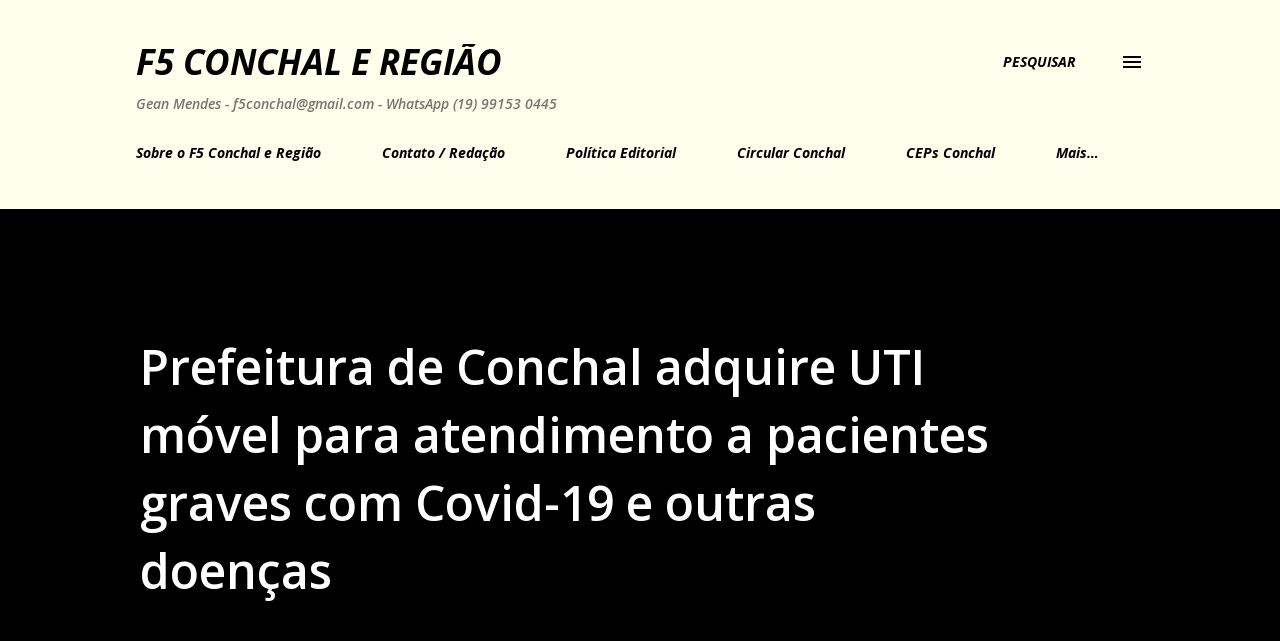

--- FILE ---
content_type: text/html; charset=UTF-8
request_url: https://f5conchal.f5conchal.com/2021/07/prefeitura-de-conchal-adquire-uti-movel.html
body_size: 27502
content:
<!DOCTYPE html>
<html dir='ltr' lang='pt-BR' xmlns='http://www.w3.org/1999/xhtml' xmlns:b='http://www.google.com/2005/gml/b' xmlns:data='http://www.google.com/2005/gml/data' xmlns:expr='http://www.google.com/2005/gml/expr'>
<head>
<!-- Google tag (gtag.js) -->
<script async='async' src='https://www.googletagmanager.com/gtag/js?id=G-5NR5WWH9N2'></script>
<script>
  window.dataLayer = window.dataLayer || [];
  function gtag(){dataLayer.push(arguments);}
  gtag('js', new Date());

  gtag('config', 'G-5NR5WWH9N2');
</script>
<meta content='width=device-width, initial-scale=1' name='viewport'/>
<title>Prefeitura de Conchal adquire UTI móvel para atendimento a pacientes graves com Covid-19 e outras doenças</title>
<meta content='text/html; charset=UTF-8' http-equiv='Content-Type'/>
<!-- Chrome, Firefox OS and Opera -->
<meta content='#f4f7e6' name='theme-color'/>
<!-- Windows Phone -->
<meta content='#f4f7e6' name='msapplication-navbutton-color'/>
<meta content='blogger' name='generator'/>
<link href='https://f5conchal.f5conchal.com/favicon.ico' rel='icon' type='image/x-icon'/>
<link href='https://f5conchal.f5conchal.com/2021/07/prefeitura-de-conchal-adquire-uti-movel.html' rel='canonical'/>
<link rel="alternate" type="application/atom+xml" title=" F5 Conchal e Região - Atom" href="https://f5conchal.f5conchal.com/feeds/posts/default" />
<link rel="alternate" type="application/rss+xml" title=" F5 Conchal e Região - RSS" href="https://f5conchal.f5conchal.com/feeds/posts/default?alt=rss" />
<link rel="service.post" type="application/atom+xml" title=" F5 Conchal e Região - Atom" href="https://www.blogger.com/feeds/121672906734819132/posts/default" />

<link rel="alternate" type="application/atom+xml" title=" F5 Conchal e Região - Atom" href="https://f5conchal.f5conchal.com/feeds/3177336251053686545/comments/default" />
<!--Can't find substitution for tag [blog.ieCssRetrofitLinks]-->
<link href='https://blogger.googleusercontent.com/img/b/R29vZ2xl/AVvXsEguDbyx-Y38ns3JYgR3G8u-YBSvqjXCOA-Hg9zQKi-zQ4npRKsivvtP7GvSl50m7L-9bLqmdXiMosCf_B5MqFWfAr_KszhxdvunAXvQ0IzUtRUWTEgXq4x7YZS8tYTRGMisbNPuqv67Lu8/w640-h480/WhatsApp+Image+2021-07-23+at+11.41.27.jpeg' rel='image_src'/>
<meta content='https://f5conchal.f5conchal.com/2021/07/prefeitura-de-conchal-adquire-uti-movel.html' property='og:url'/>
<meta content='Prefeitura de Conchal adquire UTI móvel para atendimento a pacientes graves com Covid-19 e outras doenças' property='og:title'/>
<meta content='' property='og:description'/>
<meta content='https://blogger.googleusercontent.com/img/b/R29vZ2xl/AVvXsEguDbyx-Y38ns3JYgR3G8u-YBSvqjXCOA-Hg9zQKi-zQ4npRKsivvtP7GvSl50m7L-9bLqmdXiMosCf_B5MqFWfAr_KszhxdvunAXvQ0IzUtRUWTEgXq4x7YZS8tYTRGMisbNPuqv67Lu8/w1200-h630-p-k-no-nu/WhatsApp+Image+2021-07-23+at+11.41.27.jpeg' property='og:image'/>
<style type='text/css'>@font-face{font-family:'Dancing Script';font-style:normal;font-weight:400;font-display:swap;src:url(//fonts.gstatic.com/s/dancingscript/v29/If2cXTr6YS-zF4S-kcSWSVi_sxjsohD9F50Ruu7BMSo3Rep8hNX6plRPjLo.woff2)format('woff2');unicode-range:U+0102-0103,U+0110-0111,U+0128-0129,U+0168-0169,U+01A0-01A1,U+01AF-01B0,U+0300-0301,U+0303-0304,U+0308-0309,U+0323,U+0329,U+1EA0-1EF9,U+20AB;}@font-face{font-family:'Dancing Script';font-style:normal;font-weight:400;font-display:swap;src:url(//fonts.gstatic.com/s/dancingscript/v29/If2cXTr6YS-zF4S-kcSWSVi_sxjsohD9F50Ruu7BMSo3ROp8hNX6plRPjLo.woff2)format('woff2');unicode-range:U+0100-02BA,U+02BD-02C5,U+02C7-02CC,U+02CE-02D7,U+02DD-02FF,U+0304,U+0308,U+0329,U+1D00-1DBF,U+1E00-1E9F,U+1EF2-1EFF,U+2020,U+20A0-20AB,U+20AD-20C0,U+2113,U+2C60-2C7F,U+A720-A7FF;}@font-face{font-family:'Dancing Script';font-style:normal;font-weight:400;font-display:swap;src:url(//fonts.gstatic.com/s/dancingscript/v29/If2cXTr6YS-zF4S-kcSWSVi_sxjsohD9F50Ruu7BMSo3Sup8hNX6plRP.woff2)format('woff2');unicode-range:U+0000-00FF,U+0131,U+0152-0153,U+02BB-02BC,U+02C6,U+02DA,U+02DC,U+0304,U+0308,U+0329,U+2000-206F,U+20AC,U+2122,U+2191,U+2193,U+2212,U+2215,U+FEFF,U+FFFD;}@font-face{font-family:'EB Garamond';font-style:italic;font-weight:600;font-display:swap;src:url(//fonts.gstatic.com/s/ebgaramond/v32/SlGFmQSNjdsmc35JDF1K5GRwUjcdlttVFm-rI7diR79wU6i1hGFJRvzr2Q.woff2)format('woff2');unicode-range:U+0460-052F,U+1C80-1C8A,U+20B4,U+2DE0-2DFF,U+A640-A69F,U+FE2E-FE2F;}@font-face{font-family:'EB Garamond';font-style:italic;font-weight:600;font-display:swap;src:url(//fonts.gstatic.com/s/ebgaramond/v32/SlGFmQSNjdsmc35JDF1K5GRwUjcdlttVFm-rI7diR795U6i1hGFJRvzr2Q.woff2)format('woff2');unicode-range:U+0301,U+0400-045F,U+0490-0491,U+04B0-04B1,U+2116;}@font-face{font-family:'EB Garamond';font-style:italic;font-weight:600;font-display:swap;src:url(//fonts.gstatic.com/s/ebgaramond/v32/SlGFmQSNjdsmc35JDF1K5GRwUjcdlttVFm-rI7diR79xU6i1hGFJRvzr2Q.woff2)format('woff2');unicode-range:U+1F00-1FFF;}@font-face{font-family:'EB Garamond';font-style:italic;font-weight:600;font-display:swap;src:url(//fonts.gstatic.com/s/ebgaramond/v32/SlGFmQSNjdsmc35JDF1K5GRwUjcdlttVFm-rI7diR79-U6i1hGFJRvzr2Q.woff2)format('woff2');unicode-range:U+0370-0377,U+037A-037F,U+0384-038A,U+038C,U+038E-03A1,U+03A3-03FF;}@font-face{font-family:'EB Garamond';font-style:italic;font-weight:600;font-display:swap;src:url(//fonts.gstatic.com/s/ebgaramond/v32/SlGFmQSNjdsmc35JDF1K5GRwUjcdlttVFm-rI7diR79yU6i1hGFJRvzr2Q.woff2)format('woff2');unicode-range:U+0102-0103,U+0110-0111,U+0128-0129,U+0168-0169,U+01A0-01A1,U+01AF-01B0,U+0300-0301,U+0303-0304,U+0308-0309,U+0323,U+0329,U+1EA0-1EF9,U+20AB;}@font-face{font-family:'EB Garamond';font-style:italic;font-weight:600;font-display:swap;src:url(//fonts.gstatic.com/s/ebgaramond/v32/SlGFmQSNjdsmc35JDF1K5GRwUjcdlttVFm-rI7diR79zU6i1hGFJRvzr2Q.woff2)format('woff2');unicode-range:U+0100-02BA,U+02BD-02C5,U+02C7-02CC,U+02CE-02D7,U+02DD-02FF,U+0304,U+0308,U+0329,U+1D00-1DBF,U+1E00-1E9F,U+1EF2-1EFF,U+2020,U+20A0-20AB,U+20AD-20C0,U+2113,U+2C60-2C7F,U+A720-A7FF;}@font-face{font-family:'EB Garamond';font-style:italic;font-weight:600;font-display:swap;src:url(//fonts.gstatic.com/s/ebgaramond/v32/SlGFmQSNjdsmc35JDF1K5GRwUjcdlttVFm-rI7diR799U6i1hGFJRvw.woff2)format('woff2');unicode-range:U+0000-00FF,U+0131,U+0152-0153,U+02BB-02BC,U+02C6,U+02DA,U+02DC,U+0304,U+0308,U+0329,U+2000-206F,U+20AC,U+2122,U+2191,U+2193,U+2212,U+2215,U+FEFF,U+FFFD;}@font-face{font-family:'EB Garamond';font-style:normal;font-weight:400;font-display:swap;src:url(//fonts.gstatic.com/s/ebgaramond/v32/SlGDmQSNjdsmc35JDF1K5E55YMjF_7DPuGi-6_RkCY9_WamXgHlIbvw.woff2)format('woff2');unicode-range:U+0460-052F,U+1C80-1C8A,U+20B4,U+2DE0-2DFF,U+A640-A69F,U+FE2E-FE2F;}@font-face{font-family:'EB Garamond';font-style:normal;font-weight:400;font-display:swap;src:url(//fonts.gstatic.com/s/ebgaramond/v32/SlGDmQSNjdsmc35JDF1K5E55YMjF_7DPuGi-6_RkAI9_WamXgHlIbvw.woff2)format('woff2');unicode-range:U+0301,U+0400-045F,U+0490-0491,U+04B0-04B1,U+2116;}@font-face{font-family:'EB Garamond';font-style:normal;font-weight:400;font-display:swap;src:url(//fonts.gstatic.com/s/ebgaramond/v32/SlGDmQSNjdsmc35JDF1K5E55YMjF_7DPuGi-6_RkCI9_WamXgHlIbvw.woff2)format('woff2');unicode-range:U+1F00-1FFF;}@font-face{font-family:'EB Garamond';font-style:normal;font-weight:400;font-display:swap;src:url(//fonts.gstatic.com/s/ebgaramond/v32/SlGDmQSNjdsmc35JDF1K5E55YMjF_7DPuGi-6_RkB49_WamXgHlIbvw.woff2)format('woff2');unicode-range:U+0370-0377,U+037A-037F,U+0384-038A,U+038C,U+038E-03A1,U+03A3-03FF;}@font-face{font-family:'EB Garamond';font-style:normal;font-weight:400;font-display:swap;src:url(//fonts.gstatic.com/s/ebgaramond/v32/SlGDmQSNjdsmc35JDF1K5E55YMjF_7DPuGi-6_RkC49_WamXgHlIbvw.woff2)format('woff2');unicode-range:U+0102-0103,U+0110-0111,U+0128-0129,U+0168-0169,U+01A0-01A1,U+01AF-01B0,U+0300-0301,U+0303-0304,U+0308-0309,U+0323,U+0329,U+1EA0-1EF9,U+20AB;}@font-face{font-family:'EB Garamond';font-style:normal;font-weight:400;font-display:swap;src:url(//fonts.gstatic.com/s/ebgaramond/v32/SlGDmQSNjdsmc35JDF1K5E55YMjF_7DPuGi-6_RkCo9_WamXgHlIbvw.woff2)format('woff2');unicode-range:U+0100-02BA,U+02BD-02C5,U+02C7-02CC,U+02CE-02D7,U+02DD-02FF,U+0304,U+0308,U+0329,U+1D00-1DBF,U+1E00-1E9F,U+1EF2-1EFF,U+2020,U+20A0-20AB,U+20AD-20C0,U+2113,U+2C60-2C7F,U+A720-A7FF;}@font-face{font-family:'EB Garamond';font-style:normal;font-weight:400;font-display:swap;src:url(//fonts.gstatic.com/s/ebgaramond/v32/SlGDmQSNjdsmc35JDF1K5E55YMjF_7DPuGi-6_RkBI9_WamXgHlI.woff2)format('woff2');unicode-range:U+0000-00FF,U+0131,U+0152-0153,U+02BB-02BC,U+02C6,U+02DA,U+02DC,U+0304,U+0308,U+0329,U+2000-206F,U+20AC,U+2122,U+2191,U+2193,U+2212,U+2215,U+FEFF,U+FFFD;}@font-face{font-family:'Lato';font-style:italic;font-weight:700;font-display:swap;src:url(//fonts.gstatic.com/s/lato/v25/S6u_w4BMUTPHjxsI5wq_FQftx9897sxZ.woff2)format('woff2');unicode-range:U+0100-02BA,U+02BD-02C5,U+02C7-02CC,U+02CE-02D7,U+02DD-02FF,U+0304,U+0308,U+0329,U+1D00-1DBF,U+1E00-1E9F,U+1EF2-1EFF,U+2020,U+20A0-20AB,U+20AD-20C0,U+2113,U+2C60-2C7F,U+A720-A7FF;}@font-face{font-family:'Lato';font-style:italic;font-weight:700;font-display:swap;src:url(//fonts.gstatic.com/s/lato/v25/S6u_w4BMUTPHjxsI5wq_Gwftx9897g.woff2)format('woff2');unicode-range:U+0000-00FF,U+0131,U+0152-0153,U+02BB-02BC,U+02C6,U+02DA,U+02DC,U+0304,U+0308,U+0329,U+2000-206F,U+20AC,U+2122,U+2191,U+2193,U+2212,U+2215,U+FEFF,U+FFFD;}@font-face{font-family:'Lato';font-style:normal;font-weight:400;font-display:swap;src:url(//fonts.gstatic.com/s/lato/v25/S6uyw4BMUTPHjxAwXiWtFCfQ7A.woff2)format('woff2');unicode-range:U+0100-02BA,U+02BD-02C5,U+02C7-02CC,U+02CE-02D7,U+02DD-02FF,U+0304,U+0308,U+0329,U+1D00-1DBF,U+1E00-1E9F,U+1EF2-1EFF,U+2020,U+20A0-20AB,U+20AD-20C0,U+2113,U+2C60-2C7F,U+A720-A7FF;}@font-face{font-family:'Lato';font-style:normal;font-weight:400;font-display:swap;src:url(//fonts.gstatic.com/s/lato/v25/S6uyw4BMUTPHjx4wXiWtFCc.woff2)format('woff2');unicode-range:U+0000-00FF,U+0131,U+0152-0153,U+02BB-02BC,U+02C6,U+02DA,U+02DC,U+0304,U+0308,U+0329,U+2000-206F,U+20AC,U+2122,U+2191,U+2193,U+2212,U+2215,U+FEFF,U+FFFD;}@font-face{font-family:'Lato';font-style:normal;font-weight:700;font-display:swap;src:url(//fonts.gstatic.com/s/lato/v25/S6u9w4BMUTPHh6UVSwaPGQ3q5d0N7w.woff2)format('woff2');unicode-range:U+0100-02BA,U+02BD-02C5,U+02C7-02CC,U+02CE-02D7,U+02DD-02FF,U+0304,U+0308,U+0329,U+1D00-1DBF,U+1E00-1E9F,U+1EF2-1EFF,U+2020,U+20A0-20AB,U+20AD-20C0,U+2113,U+2C60-2C7F,U+A720-A7FF;}@font-face{font-family:'Lato';font-style:normal;font-weight:700;font-display:swap;src:url(//fonts.gstatic.com/s/lato/v25/S6u9w4BMUTPHh6UVSwiPGQ3q5d0.woff2)format('woff2');unicode-range:U+0000-00FF,U+0131,U+0152-0153,U+02BB-02BC,U+02C6,U+02DA,U+02DC,U+0304,U+0308,U+0329,U+2000-206F,U+20AC,U+2122,U+2191,U+2193,U+2212,U+2215,U+FEFF,U+FFFD;}@font-face{font-family:'Lato';font-style:normal;font-weight:900;font-display:swap;src:url(//fonts.gstatic.com/s/lato/v25/S6u9w4BMUTPHh50XSwaPGQ3q5d0N7w.woff2)format('woff2');unicode-range:U+0100-02BA,U+02BD-02C5,U+02C7-02CC,U+02CE-02D7,U+02DD-02FF,U+0304,U+0308,U+0329,U+1D00-1DBF,U+1E00-1E9F,U+1EF2-1EFF,U+2020,U+20A0-20AB,U+20AD-20C0,U+2113,U+2C60-2C7F,U+A720-A7FF;}@font-face{font-family:'Lato';font-style:normal;font-weight:900;font-display:swap;src:url(//fonts.gstatic.com/s/lato/v25/S6u9w4BMUTPHh50XSwiPGQ3q5d0.woff2)format('woff2');unicode-range:U+0000-00FF,U+0131,U+0152-0153,U+02BB-02BC,U+02C6,U+02DA,U+02DC,U+0304,U+0308,U+0329,U+2000-206F,U+20AC,U+2122,U+2191,U+2193,U+2212,U+2215,U+FEFF,U+FFFD;}@font-face{font-family:'Lora';font-style:normal;font-weight:400;font-display:swap;src:url(//fonts.gstatic.com/s/lora/v37/0QI6MX1D_JOuGQbT0gvTJPa787weuxJMkq18ndeYxZ2JTg.woff2)format('woff2');unicode-range:U+0460-052F,U+1C80-1C8A,U+20B4,U+2DE0-2DFF,U+A640-A69F,U+FE2E-FE2F;}@font-face{font-family:'Lora';font-style:normal;font-weight:400;font-display:swap;src:url(//fonts.gstatic.com/s/lora/v37/0QI6MX1D_JOuGQbT0gvTJPa787weuxJFkq18ndeYxZ2JTg.woff2)format('woff2');unicode-range:U+0301,U+0400-045F,U+0490-0491,U+04B0-04B1,U+2116;}@font-face{font-family:'Lora';font-style:normal;font-weight:400;font-display:swap;src:url(//fonts.gstatic.com/s/lora/v37/0QI6MX1D_JOuGQbT0gvTJPa787weuxI9kq18ndeYxZ2JTg.woff2)format('woff2');unicode-range:U+0302-0303,U+0305,U+0307-0308,U+0310,U+0312,U+0315,U+031A,U+0326-0327,U+032C,U+032F-0330,U+0332-0333,U+0338,U+033A,U+0346,U+034D,U+0391-03A1,U+03A3-03A9,U+03B1-03C9,U+03D1,U+03D5-03D6,U+03F0-03F1,U+03F4-03F5,U+2016-2017,U+2034-2038,U+203C,U+2040,U+2043,U+2047,U+2050,U+2057,U+205F,U+2070-2071,U+2074-208E,U+2090-209C,U+20D0-20DC,U+20E1,U+20E5-20EF,U+2100-2112,U+2114-2115,U+2117-2121,U+2123-214F,U+2190,U+2192,U+2194-21AE,U+21B0-21E5,U+21F1-21F2,U+21F4-2211,U+2213-2214,U+2216-22FF,U+2308-230B,U+2310,U+2319,U+231C-2321,U+2336-237A,U+237C,U+2395,U+239B-23B7,U+23D0,U+23DC-23E1,U+2474-2475,U+25AF,U+25B3,U+25B7,U+25BD,U+25C1,U+25CA,U+25CC,U+25FB,U+266D-266F,U+27C0-27FF,U+2900-2AFF,U+2B0E-2B11,U+2B30-2B4C,U+2BFE,U+3030,U+FF5B,U+FF5D,U+1D400-1D7FF,U+1EE00-1EEFF;}@font-face{font-family:'Lora';font-style:normal;font-weight:400;font-display:swap;src:url(//fonts.gstatic.com/s/lora/v37/0QI6MX1D_JOuGQbT0gvTJPa787weuxIvkq18ndeYxZ2JTg.woff2)format('woff2');unicode-range:U+0001-000C,U+000E-001F,U+007F-009F,U+20DD-20E0,U+20E2-20E4,U+2150-218F,U+2190,U+2192,U+2194-2199,U+21AF,U+21E6-21F0,U+21F3,U+2218-2219,U+2299,U+22C4-22C6,U+2300-243F,U+2440-244A,U+2460-24FF,U+25A0-27BF,U+2800-28FF,U+2921-2922,U+2981,U+29BF,U+29EB,U+2B00-2BFF,U+4DC0-4DFF,U+FFF9-FFFB,U+10140-1018E,U+10190-1019C,U+101A0,U+101D0-101FD,U+102E0-102FB,U+10E60-10E7E,U+1D2C0-1D2D3,U+1D2E0-1D37F,U+1F000-1F0FF,U+1F100-1F1AD,U+1F1E6-1F1FF,U+1F30D-1F30F,U+1F315,U+1F31C,U+1F31E,U+1F320-1F32C,U+1F336,U+1F378,U+1F37D,U+1F382,U+1F393-1F39F,U+1F3A7-1F3A8,U+1F3AC-1F3AF,U+1F3C2,U+1F3C4-1F3C6,U+1F3CA-1F3CE,U+1F3D4-1F3E0,U+1F3ED,U+1F3F1-1F3F3,U+1F3F5-1F3F7,U+1F408,U+1F415,U+1F41F,U+1F426,U+1F43F,U+1F441-1F442,U+1F444,U+1F446-1F449,U+1F44C-1F44E,U+1F453,U+1F46A,U+1F47D,U+1F4A3,U+1F4B0,U+1F4B3,U+1F4B9,U+1F4BB,U+1F4BF,U+1F4C8-1F4CB,U+1F4D6,U+1F4DA,U+1F4DF,U+1F4E3-1F4E6,U+1F4EA-1F4ED,U+1F4F7,U+1F4F9-1F4FB,U+1F4FD-1F4FE,U+1F503,U+1F507-1F50B,U+1F50D,U+1F512-1F513,U+1F53E-1F54A,U+1F54F-1F5FA,U+1F610,U+1F650-1F67F,U+1F687,U+1F68D,U+1F691,U+1F694,U+1F698,U+1F6AD,U+1F6B2,U+1F6B9-1F6BA,U+1F6BC,U+1F6C6-1F6CF,U+1F6D3-1F6D7,U+1F6E0-1F6EA,U+1F6F0-1F6F3,U+1F6F7-1F6FC,U+1F700-1F7FF,U+1F800-1F80B,U+1F810-1F847,U+1F850-1F859,U+1F860-1F887,U+1F890-1F8AD,U+1F8B0-1F8BB,U+1F8C0-1F8C1,U+1F900-1F90B,U+1F93B,U+1F946,U+1F984,U+1F996,U+1F9E9,U+1FA00-1FA6F,U+1FA70-1FA7C,U+1FA80-1FA89,U+1FA8F-1FAC6,U+1FACE-1FADC,U+1FADF-1FAE9,U+1FAF0-1FAF8,U+1FB00-1FBFF;}@font-face{font-family:'Lora';font-style:normal;font-weight:400;font-display:swap;src:url(//fonts.gstatic.com/s/lora/v37/0QI6MX1D_JOuGQbT0gvTJPa787weuxJOkq18ndeYxZ2JTg.woff2)format('woff2');unicode-range:U+0102-0103,U+0110-0111,U+0128-0129,U+0168-0169,U+01A0-01A1,U+01AF-01B0,U+0300-0301,U+0303-0304,U+0308-0309,U+0323,U+0329,U+1EA0-1EF9,U+20AB;}@font-face{font-family:'Lora';font-style:normal;font-weight:400;font-display:swap;src:url(//fonts.gstatic.com/s/lora/v37/0QI6MX1D_JOuGQbT0gvTJPa787weuxJPkq18ndeYxZ2JTg.woff2)format('woff2');unicode-range:U+0100-02BA,U+02BD-02C5,U+02C7-02CC,U+02CE-02D7,U+02DD-02FF,U+0304,U+0308,U+0329,U+1D00-1DBF,U+1E00-1E9F,U+1EF2-1EFF,U+2020,U+20A0-20AB,U+20AD-20C0,U+2113,U+2C60-2C7F,U+A720-A7FF;}@font-face{font-family:'Lora';font-style:normal;font-weight:400;font-display:swap;src:url(//fonts.gstatic.com/s/lora/v37/0QI6MX1D_JOuGQbT0gvTJPa787weuxJBkq18ndeYxZ0.woff2)format('woff2');unicode-range:U+0000-00FF,U+0131,U+0152-0153,U+02BB-02BC,U+02C6,U+02DA,U+02DC,U+0304,U+0308,U+0329,U+2000-206F,U+20AC,U+2122,U+2191,U+2193,U+2212,U+2215,U+FEFF,U+FFFD;}@font-face{font-family:'Open Sans';font-style:italic;font-weight:600;font-stretch:100%;font-display:swap;src:url(//fonts.gstatic.com/s/opensans/v44/memtYaGs126MiZpBA-UFUIcVXSCEkx2cmqvXlWqWtE6FxZCJgvAQ.woff2)format('woff2');unicode-range:U+0460-052F,U+1C80-1C8A,U+20B4,U+2DE0-2DFF,U+A640-A69F,U+FE2E-FE2F;}@font-face{font-family:'Open Sans';font-style:italic;font-weight:600;font-stretch:100%;font-display:swap;src:url(//fonts.gstatic.com/s/opensans/v44/memtYaGs126MiZpBA-UFUIcVXSCEkx2cmqvXlWqWvU6FxZCJgvAQ.woff2)format('woff2');unicode-range:U+0301,U+0400-045F,U+0490-0491,U+04B0-04B1,U+2116;}@font-face{font-family:'Open Sans';font-style:italic;font-weight:600;font-stretch:100%;font-display:swap;src:url(//fonts.gstatic.com/s/opensans/v44/memtYaGs126MiZpBA-UFUIcVXSCEkx2cmqvXlWqWtU6FxZCJgvAQ.woff2)format('woff2');unicode-range:U+1F00-1FFF;}@font-face{font-family:'Open Sans';font-style:italic;font-weight:600;font-stretch:100%;font-display:swap;src:url(//fonts.gstatic.com/s/opensans/v44/memtYaGs126MiZpBA-UFUIcVXSCEkx2cmqvXlWqWuk6FxZCJgvAQ.woff2)format('woff2');unicode-range:U+0370-0377,U+037A-037F,U+0384-038A,U+038C,U+038E-03A1,U+03A3-03FF;}@font-face{font-family:'Open Sans';font-style:italic;font-weight:600;font-stretch:100%;font-display:swap;src:url(//fonts.gstatic.com/s/opensans/v44/memtYaGs126MiZpBA-UFUIcVXSCEkx2cmqvXlWqWu06FxZCJgvAQ.woff2)format('woff2');unicode-range:U+0307-0308,U+0590-05FF,U+200C-2010,U+20AA,U+25CC,U+FB1D-FB4F;}@font-face{font-family:'Open Sans';font-style:italic;font-weight:600;font-stretch:100%;font-display:swap;src:url(//fonts.gstatic.com/s/opensans/v44/memtYaGs126MiZpBA-UFUIcVXSCEkx2cmqvXlWqWxU6FxZCJgvAQ.woff2)format('woff2');unicode-range:U+0302-0303,U+0305,U+0307-0308,U+0310,U+0312,U+0315,U+031A,U+0326-0327,U+032C,U+032F-0330,U+0332-0333,U+0338,U+033A,U+0346,U+034D,U+0391-03A1,U+03A3-03A9,U+03B1-03C9,U+03D1,U+03D5-03D6,U+03F0-03F1,U+03F4-03F5,U+2016-2017,U+2034-2038,U+203C,U+2040,U+2043,U+2047,U+2050,U+2057,U+205F,U+2070-2071,U+2074-208E,U+2090-209C,U+20D0-20DC,U+20E1,U+20E5-20EF,U+2100-2112,U+2114-2115,U+2117-2121,U+2123-214F,U+2190,U+2192,U+2194-21AE,U+21B0-21E5,U+21F1-21F2,U+21F4-2211,U+2213-2214,U+2216-22FF,U+2308-230B,U+2310,U+2319,U+231C-2321,U+2336-237A,U+237C,U+2395,U+239B-23B7,U+23D0,U+23DC-23E1,U+2474-2475,U+25AF,U+25B3,U+25B7,U+25BD,U+25C1,U+25CA,U+25CC,U+25FB,U+266D-266F,U+27C0-27FF,U+2900-2AFF,U+2B0E-2B11,U+2B30-2B4C,U+2BFE,U+3030,U+FF5B,U+FF5D,U+1D400-1D7FF,U+1EE00-1EEFF;}@font-face{font-family:'Open Sans';font-style:italic;font-weight:600;font-stretch:100%;font-display:swap;src:url(//fonts.gstatic.com/s/opensans/v44/memtYaGs126MiZpBA-UFUIcVXSCEkx2cmqvXlWqW106FxZCJgvAQ.woff2)format('woff2');unicode-range:U+0001-000C,U+000E-001F,U+007F-009F,U+20DD-20E0,U+20E2-20E4,U+2150-218F,U+2190,U+2192,U+2194-2199,U+21AF,U+21E6-21F0,U+21F3,U+2218-2219,U+2299,U+22C4-22C6,U+2300-243F,U+2440-244A,U+2460-24FF,U+25A0-27BF,U+2800-28FF,U+2921-2922,U+2981,U+29BF,U+29EB,U+2B00-2BFF,U+4DC0-4DFF,U+FFF9-FFFB,U+10140-1018E,U+10190-1019C,U+101A0,U+101D0-101FD,U+102E0-102FB,U+10E60-10E7E,U+1D2C0-1D2D3,U+1D2E0-1D37F,U+1F000-1F0FF,U+1F100-1F1AD,U+1F1E6-1F1FF,U+1F30D-1F30F,U+1F315,U+1F31C,U+1F31E,U+1F320-1F32C,U+1F336,U+1F378,U+1F37D,U+1F382,U+1F393-1F39F,U+1F3A7-1F3A8,U+1F3AC-1F3AF,U+1F3C2,U+1F3C4-1F3C6,U+1F3CA-1F3CE,U+1F3D4-1F3E0,U+1F3ED,U+1F3F1-1F3F3,U+1F3F5-1F3F7,U+1F408,U+1F415,U+1F41F,U+1F426,U+1F43F,U+1F441-1F442,U+1F444,U+1F446-1F449,U+1F44C-1F44E,U+1F453,U+1F46A,U+1F47D,U+1F4A3,U+1F4B0,U+1F4B3,U+1F4B9,U+1F4BB,U+1F4BF,U+1F4C8-1F4CB,U+1F4D6,U+1F4DA,U+1F4DF,U+1F4E3-1F4E6,U+1F4EA-1F4ED,U+1F4F7,U+1F4F9-1F4FB,U+1F4FD-1F4FE,U+1F503,U+1F507-1F50B,U+1F50D,U+1F512-1F513,U+1F53E-1F54A,U+1F54F-1F5FA,U+1F610,U+1F650-1F67F,U+1F687,U+1F68D,U+1F691,U+1F694,U+1F698,U+1F6AD,U+1F6B2,U+1F6B9-1F6BA,U+1F6BC,U+1F6C6-1F6CF,U+1F6D3-1F6D7,U+1F6E0-1F6EA,U+1F6F0-1F6F3,U+1F6F7-1F6FC,U+1F700-1F7FF,U+1F800-1F80B,U+1F810-1F847,U+1F850-1F859,U+1F860-1F887,U+1F890-1F8AD,U+1F8B0-1F8BB,U+1F8C0-1F8C1,U+1F900-1F90B,U+1F93B,U+1F946,U+1F984,U+1F996,U+1F9E9,U+1FA00-1FA6F,U+1FA70-1FA7C,U+1FA80-1FA89,U+1FA8F-1FAC6,U+1FACE-1FADC,U+1FADF-1FAE9,U+1FAF0-1FAF8,U+1FB00-1FBFF;}@font-face{font-family:'Open Sans';font-style:italic;font-weight:600;font-stretch:100%;font-display:swap;src:url(//fonts.gstatic.com/s/opensans/v44/memtYaGs126MiZpBA-UFUIcVXSCEkx2cmqvXlWqWtk6FxZCJgvAQ.woff2)format('woff2');unicode-range:U+0102-0103,U+0110-0111,U+0128-0129,U+0168-0169,U+01A0-01A1,U+01AF-01B0,U+0300-0301,U+0303-0304,U+0308-0309,U+0323,U+0329,U+1EA0-1EF9,U+20AB;}@font-face{font-family:'Open Sans';font-style:italic;font-weight:600;font-stretch:100%;font-display:swap;src:url(//fonts.gstatic.com/s/opensans/v44/memtYaGs126MiZpBA-UFUIcVXSCEkx2cmqvXlWqWt06FxZCJgvAQ.woff2)format('woff2');unicode-range:U+0100-02BA,U+02BD-02C5,U+02C7-02CC,U+02CE-02D7,U+02DD-02FF,U+0304,U+0308,U+0329,U+1D00-1DBF,U+1E00-1E9F,U+1EF2-1EFF,U+2020,U+20A0-20AB,U+20AD-20C0,U+2113,U+2C60-2C7F,U+A720-A7FF;}@font-face{font-family:'Open Sans';font-style:italic;font-weight:600;font-stretch:100%;font-display:swap;src:url(//fonts.gstatic.com/s/opensans/v44/memtYaGs126MiZpBA-UFUIcVXSCEkx2cmqvXlWqWuU6FxZCJgg.woff2)format('woff2');unicode-range:U+0000-00FF,U+0131,U+0152-0153,U+02BB-02BC,U+02C6,U+02DA,U+02DC,U+0304,U+0308,U+0329,U+2000-206F,U+20AC,U+2122,U+2191,U+2193,U+2212,U+2215,U+FEFF,U+FFFD;}@font-face{font-family:'Open Sans';font-style:italic;font-weight:700;font-stretch:100%;font-display:swap;src:url(//fonts.gstatic.com/s/opensans/v44/memtYaGs126MiZpBA-UFUIcVXSCEkx2cmqvXlWqWtE6FxZCJgvAQ.woff2)format('woff2');unicode-range:U+0460-052F,U+1C80-1C8A,U+20B4,U+2DE0-2DFF,U+A640-A69F,U+FE2E-FE2F;}@font-face{font-family:'Open Sans';font-style:italic;font-weight:700;font-stretch:100%;font-display:swap;src:url(//fonts.gstatic.com/s/opensans/v44/memtYaGs126MiZpBA-UFUIcVXSCEkx2cmqvXlWqWvU6FxZCJgvAQ.woff2)format('woff2');unicode-range:U+0301,U+0400-045F,U+0490-0491,U+04B0-04B1,U+2116;}@font-face{font-family:'Open Sans';font-style:italic;font-weight:700;font-stretch:100%;font-display:swap;src:url(//fonts.gstatic.com/s/opensans/v44/memtYaGs126MiZpBA-UFUIcVXSCEkx2cmqvXlWqWtU6FxZCJgvAQ.woff2)format('woff2');unicode-range:U+1F00-1FFF;}@font-face{font-family:'Open Sans';font-style:italic;font-weight:700;font-stretch:100%;font-display:swap;src:url(//fonts.gstatic.com/s/opensans/v44/memtYaGs126MiZpBA-UFUIcVXSCEkx2cmqvXlWqWuk6FxZCJgvAQ.woff2)format('woff2');unicode-range:U+0370-0377,U+037A-037F,U+0384-038A,U+038C,U+038E-03A1,U+03A3-03FF;}@font-face{font-family:'Open Sans';font-style:italic;font-weight:700;font-stretch:100%;font-display:swap;src:url(//fonts.gstatic.com/s/opensans/v44/memtYaGs126MiZpBA-UFUIcVXSCEkx2cmqvXlWqWu06FxZCJgvAQ.woff2)format('woff2');unicode-range:U+0307-0308,U+0590-05FF,U+200C-2010,U+20AA,U+25CC,U+FB1D-FB4F;}@font-face{font-family:'Open Sans';font-style:italic;font-weight:700;font-stretch:100%;font-display:swap;src:url(//fonts.gstatic.com/s/opensans/v44/memtYaGs126MiZpBA-UFUIcVXSCEkx2cmqvXlWqWxU6FxZCJgvAQ.woff2)format('woff2');unicode-range:U+0302-0303,U+0305,U+0307-0308,U+0310,U+0312,U+0315,U+031A,U+0326-0327,U+032C,U+032F-0330,U+0332-0333,U+0338,U+033A,U+0346,U+034D,U+0391-03A1,U+03A3-03A9,U+03B1-03C9,U+03D1,U+03D5-03D6,U+03F0-03F1,U+03F4-03F5,U+2016-2017,U+2034-2038,U+203C,U+2040,U+2043,U+2047,U+2050,U+2057,U+205F,U+2070-2071,U+2074-208E,U+2090-209C,U+20D0-20DC,U+20E1,U+20E5-20EF,U+2100-2112,U+2114-2115,U+2117-2121,U+2123-214F,U+2190,U+2192,U+2194-21AE,U+21B0-21E5,U+21F1-21F2,U+21F4-2211,U+2213-2214,U+2216-22FF,U+2308-230B,U+2310,U+2319,U+231C-2321,U+2336-237A,U+237C,U+2395,U+239B-23B7,U+23D0,U+23DC-23E1,U+2474-2475,U+25AF,U+25B3,U+25B7,U+25BD,U+25C1,U+25CA,U+25CC,U+25FB,U+266D-266F,U+27C0-27FF,U+2900-2AFF,U+2B0E-2B11,U+2B30-2B4C,U+2BFE,U+3030,U+FF5B,U+FF5D,U+1D400-1D7FF,U+1EE00-1EEFF;}@font-face{font-family:'Open Sans';font-style:italic;font-weight:700;font-stretch:100%;font-display:swap;src:url(//fonts.gstatic.com/s/opensans/v44/memtYaGs126MiZpBA-UFUIcVXSCEkx2cmqvXlWqW106FxZCJgvAQ.woff2)format('woff2');unicode-range:U+0001-000C,U+000E-001F,U+007F-009F,U+20DD-20E0,U+20E2-20E4,U+2150-218F,U+2190,U+2192,U+2194-2199,U+21AF,U+21E6-21F0,U+21F3,U+2218-2219,U+2299,U+22C4-22C6,U+2300-243F,U+2440-244A,U+2460-24FF,U+25A0-27BF,U+2800-28FF,U+2921-2922,U+2981,U+29BF,U+29EB,U+2B00-2BFF,U+4DC0-4DFF,U+FFF9-FFFB,U+10140-1018E,U+10190-1019C,U+101A0,U+101D0-101FD,U+102E0-102FB,U+10E60-10E7E,U+1D2C0-1D2D3,U+1D2E0-1D37F,U+1F000-1F0FF,U+1F100-1F1AD,U+1F1E6-1F1FF,U+1F30D-1F30F,U+1F315,U+1F31C,U+1F31E,U+1F320-1F32C,U+1F336,U+1F378,U+1F37D,U+1F382,U+1F393-1F39F,U+1F3A7-1F3A8,U+1F3AC-1F3AF,U+1F3C2,U+1F3C4-1F3C6,U+1F3CA-1F3CE,U+1F3D4-1F3E0,U+1F3ED,U+1F3F1-1F3F3,U+1F3F5-1F3F7,U+1F408,U+1F415,U+1F41F,U+1F426,U+1F43F,U+1F441-1F442,U+1F444,U+1F446-1F449,U+1F44C-1F44E,U+1F453,U+1F46A,U+1F47D,U+1F4A3,U+1F4B0,U+1F4B3,U+1F4B9,U+1F4BB,U+1F4BF,U+1F4C8-1F4CB,U+1F4D6,U+1F4DA,U+1F4DF,U+1F4E3-1F4E6,U+1F4EA-1F4ED,U+1F4F7,U+1F4F9-1F4FB,U+1F4FD-1F4FE,U+1F503,U+1F507-1F50B,U+1F50D,U+1F512-1F513,U+1F53E-1F54A,U+1F54F-1F5FA,U+1F610,U+1F650-1F67F,U+1F687,U+1F68D,U+1F691,U+1F694,U+1F698,U+1F6AD,U+1F6B2,U+1F6B9-1F6BA,U+1F6BC,U+1F6C6-1F6CF,U+1F6D3-1F6D7,U+1F6E0-1F6EA,U+1F6F0-1F6F3,U+1F6F7-1F6FC,U+1F700-1F7FF,U+1F800-1F80B,U+1F810-1F847,U+1F850-1F859,U+1F860-1F887,U+1F890-1F8AD,U+1F8B0-1F8BB,U+1F8C0-1F8C1,U+1F900-1F90B,U+1F93B,U+1F946,U+1F984,U+1F996,U+1F9E9,U+1FA00-1FA6F,U+1FA70-1FA7C,U+1FA80-1FA89,U+1FA8F-1FAC6,U+1FACE-1FADC,U+1FADF-1FAE9,U+1FAF0-1FAF8,U+1FB00-1FBFF;}@font-face{font-family:'Open Sans';font-style:italic;font-weight:700;font-stretch:100%;font-display:swap;src:url(//fonts.gstatic.com/s/opensans/v44/memtYaGs126MiZpBA-UFUIcVXSCEkx2cmqvXlWqWtk6FxZCJgvAQ.woff2)format('woff2');unicode-range:U+0102-0103,U+0110-0111,U+0128-0129,U+0168-0169,U+01A0-01A1,U+01AF-01B0,U+0300-0301,U+0303-0304,U+0308-0309,U+0323,U+0329,U+1EA0-1EF9,U+20AB;}@font-face{font-family:'Open Sans';font-style:italic;font-weight:700;font-stretch:100%;font-display:swap;src:url(//fonts.gstatic.com/s/opensans/v44/memtYaGs126MiZpBA-UFUIcVXSCEkx2cmqvXlWqWt06FxZCJgvAQ.woff2)format('woff2');unicode-range:U+0100-02BA,U+02BD-02C5,U+02C7-02CC,U+02CE-02D7,U+02DD-02FF,U+0304,U+0308,U+0329,U+1D00-1DBF,U+1E00-1E9F,U+1EF2-1EFF,U+2020,U+20A0-20AB,U+20AD-20C0,U+2113,U+2C60-2C7F,U+A720-A7FF;}@font-face{font-family:'Open Sans';font-style:italic;font-weight:700;font-stretch:100%;font-display:swap;src:url(//fonts.gstatic.com/s/opensans/v44/memtYaGs126MiZpBA-UFUIcVXSCEkx2cmqvXlWqWuU6FxZCJgg.woff2)format('woff2');unicode-range:U+0000-00FF,U+0131,U+0152-0153,U+02BB-02BC,U+02C6,U+02DA,U+02DC,U+0304,U+0308,U+0329,U+2000-206F,U+20AC,U+2122,U+2191,U+2193,U+2212,U+2215,U+FEFF,U+FFFD;}@font-face{font-family:'Open Sans';font-style:italic;font-weight:800;font-stretch:100%;font-display:swap;src:url(//fonts.gstatic.com/s/opensans/v44/memtYaGs126MiZpBA-UFUIcVXSCEkx2cmqvXlWqWtE6FxZCJgvAQ.woff2)format('woff2');unicode-range:U+0460-052F,U+1C80-1C8A,U+20B4,U+2DE0-2DFF,U+A640-A69F,U+FE2E-FE2F;}@font-face{font-family:'Open Sans';font-style:italic;font-weight:800;font-stretch:100%;font-display:swap;src:url(//fonts.gstatic.com/s/opensans/v44/memtYaGs126MiZpBA-UFUIcVXSCEkx2cmqvXlWqWvU6FxZCJgvAQ.woff2)format('woff2');unicode-range:U+0301,U+0400-045F,U+0490-0491,U+04B0-04B1,U+2116;}@font-face{font-family:'Open Sans';font-style:italic;font-weight:800;font-stretch:100%;font-display:swap;src:url(//fonts.gstatic.com/s/opensans/v44/memtYaGs126MiZpBA-UFUIcVXSCEkx2cmqvXlWqWtU6FxZCJgvAQ.woff2)format('woff2');unicode-range:U+1F00-1FFF;}@font-face{font-family:'Open Sans';font-style:italic;font-weight:800;font-stretch:100%;font-display:swap;src:url(//fonts.gstatic.com/s/opensans/v44/memtYaGs126MiZpBA-UFUIcVXSCEkx2cmqvXlWqWuk6FxZCJgvAQ.woff2)format('woff2');unicode-range:U+0370-0377,U+037A-037F,U+0384-038A,U+038C,U+038E-03A1,U+03A3-03FF;}@font-face{font-family:'Open Sans';font-style:italic;font-weight:800;font-stretch:100%;font-display:swap;src:url(//fonts.gstatic.com/s/opensans/v44/memtYaGs126MiZpBA-UFUIcVXSCEkx2cmqvXlWqWu06FxZCJgvAQ.woff2)format('woff2');unicode-range:U+0307-0308,U+0590-05FF,U+200C-2010,U+20AA,U+25CC,U+FB1D-FB4F;}@font-face{font-family:'Open Sans';font-style:italic;font-weight:800;font-stretch:100%;font-display:swap;src:url(//fonts.gstatic.com/s/opensans/v44/memtYaGs126MiZpBA-UFUIcVXSCEkx2cmqvXlWqWxU6FxZCJgvAQ.woff2)format('woff2');unicode-range:U+0302-0303,U+0305,U+0307-0308,U+0310,U+0312,U+0315,U+031A,U+0326-0327,U+032C,U+032F-0330,U+0332-0333,U+0338,U+033A,U+0346,U+034D,U+0391-03A1,U+03A3-03A9,U+03B1-03C9,U+03D1,U+03D5-03D6,U+03F0-03F1,U+03F4-03F5,U+2016-2017,U+2034-2038,U+203C,U+2040,U+2043,U+2047,U+2050,U+2057,U+205F,U+2070-2071,U+2074-208E,U+2090-209C,U+20D0-20DC,U+20E1,U+20E5-20EF,U+2100-2112,U+2114-2115,U+2117-2121,U+2123-214F,U+2190,U+2192,U+2194-21AE,U+21B0-21E5,U+21F1-21F2,U+21F4-2211,U+2213-2214,U+2216-22FF,U+2308-230B,U+2310,U+2319,U+231C-2321,U+2336-237A,U+237C,U+2395,U+239B-23B7,U+23D0,U+23DC-23E1,U+2474-2475,U+25AF,U+25B3,U+25B7,U+25BD,U+25C1,U+25CA,U+25CC,U+25FB,U+266D-266F,U+27C0-27FF,U+2900-2AFF,U+2B0E-2B11,U+2B30-2B4C,U+2BFE,U+3030,U+FF5B,U+FF5D,U+1D400-1D7FF,U+1EE00-1EEFF;}@font-face{font-family:'Open Sans';font-style:italic;font-weight:800;font-stretch:100%;font-display:swap;src:url(//fonts.gstatic.com/s/opensans/v44/memtYaGs126MiZpBA-UFUIcVXSCEkx2cmqvXlWqW106FxZCJgvAQ.woff2)format('woff2');unicode-range:U+0001-000C,U+000E-001F,U+007F-009F,U+20DD-20E0,U+20E2-20E4,U+2150-218F,U+2190,U+2192,U+2194-2199,U+21AF,U+21E6-21F0,U+21F3,U+2218-2219,U+2299,U+22C4-22C6,U+2300-243F,U+2440-244A,U+2460-24FF,U+25A0-27BF,U+2800-28FF,U+2921-2922,U+2981,U+29BF,U+29EB,U+2B00-2BFF,U+4DC0-4DFF,U+FFF9-FFFB,U+10140-1018E,U+10190-1019C,U+101A0,U+101D0-101FD,U+102E0-102FB,U+10E60-10E7E,U+1D2C0-1D2D3,U+1D2E0-1D37F,U+1F000-1F0FF,U+1F100-1F1AD,U+1F1E6-1F1FF,U+1F30D-1F30F,U+1F315,U+1F31C,U+1F31E,U+1F320-1F32C,U+1F336,U+1F378,U+1F37D,U+1F382,U+1F393-1F39F,U+1F3A7-1F3A8,U+1F3AC-1F3AF,U+1F3C2,U+1F3C4-1F3C6,U+1F3CA-1F3CE,U+1F3D4-1F3E0,U+1F3ED,U+1F3F1-1F3F3,U+1F3F5-1F3F7,U+1F408,U+1F415,U+1F41F,U+1F426,U+1F43F,U+1F441-1F442,U+1F444,U+1F446-1F449,U+1F44C-1F44E,U+1F453,U+1F46A,U+1F47D,U+1F4A3,U+1F4B0,U+1F4B3,U+1F4B9,U+1F4BB,U+1F4BF,U+1F4C8-1F4CB,U+1F4D6,U+1F4DA,U+1F4DF,U+1F4E3-1F4E6,U+1F4EA-1F4ED,U+1F4F7,U+1F4F9-1F4FB,U+1F4FD-1F4FE,U+1F503,U+1F507-1F50B,U+1F50D,U+1F512-1F513,U+1F53E-1F54A,U+1F54F-1F5FA,U+1F610,U+1F650-1F67F,U+1F687,U+1F68D,U+1F691,U+1F694,U+1F698,U+1F6AD,U+1F6B2,U+1F6B9-1F6BA,U+1F6BC,U+1F6C6-1F6CF,U+1F6D3-1F6D7,U+1F6E0-1F6EA,U+1F6F0-1F6F3,U+1F6F7-1F6FC,U+1F700-1F7FF,U+1F800-1F80B,U+1F810-1F847,U+1F850-1F859,U+1F860-1F887,U+1F890-1F8AD,U+1F8B0-1F8BB,U+1F8C0-1F8C1,U+1F900-1F90B,U+1F93B,U+1F946,U+1F984,U+1F996,U+1F9E9,U+1FA00-1FA6F,U+1FA70-1FA7C,U+1FA80-1FA89,U+1FA8F-1FAC6,U+1FACE-1FADC,U+1FADF-1FAE9,U+1FAF0-1FAF8,U+1FB00-1FBFF;}@font-face{font-family:'Open Sans';font-style:italic;font-weight:800;font-stretch:100%;font-display:swap;src:url(//fonts.gstatic.com/s/opensans/v44/memtYaGs126MiZpBA-UFUIcVXSCEkx2cmqvXlWqWtk6FxZCJgvAQ.woff2)format('woff2');unicode-range:U+0102-0103,U+0110-0111,U+0128-0129,U+0168-0169,U+01A0-01A1,U+01AF-01B0,U+0300-0301,U+0303-0304,U+0308-0309,U+0323,U+0329,U+1EA0-1EF9,U+20AB;}@font-face{font-family:'Open Sans';font-style:italic;font-weight:800;font-stretch:100%;font-display:swap;src:url(//fonts.gstatic.com/s/opensans/v44/memtYaGs126MiZpBA-UFUIcVXSCEkx2cmqvXlWqWt06FxZCJgvAQ.woff2)format('woff2');unicode-range:U+0100-02BA,U+02BD-02C5,U+02C7-02CC,U+02CE-02D7,U+02DD-02FF,U+0304,U+0308,U+0329,U+1D00-1DBF,U+1E00-1E9F,U+1EF2-1EFF,U+2020,U+20A0-20AB,U+20AD-20C0,U+2113,U+2C60-2C7F,U+A720-A7FF;}@font-face{font-family:'Open Sans';font-style:italic;font-weight:800;font-stretch:100%;font-display:swap;src:url(//fonts.gstatic.com/s/opensans/v44/memtYaGs126MiZpBA-UFUIcVXSCEkx2cmqvXlWqWuU6FxZCJgg.woff2)format('woff2');unicode-range:U+0000-00FF,U+0131,U+0152-0153,U+02BB-02BC,U+02C6,U+02DA,U+02DC,U+0304,U+0308,U+0329,U+2000-206F,U+20AC,U+2122,U+2191,U+2193,U+2212,U+2215,U+FEFF,U+FFFD;}@font-face{font-family:'Open Sans';font-style:normal;font-weight:400;font-stretch:100%;font-display:swap;src:url(//fonts.gstatic.com/s/opensans/v44/memvYaGs126MiZpBA-UvWbX2vVnXBbObj2OVTSKmu0SC55K5gw.woff2)format('woff2');unicode-range:U+0460-052F,U+1C80-1C8A,U+20B4,U+2DE0-2DFF,U+A640-A69F,U+FE2E-FE2F;}@font-face{font-family:'Open Sans';font-style:normal;font-weight:400;font-stretch:100%;font-display:swap;src:url(//fonts.gstatic.com/s/opensans/v44/memvYaGs126MiZpBA-UvWbX2vVnXBbObj2OVTSumu0SC55K5gw.woff2)format('woff2');unicode-range:U+0301,U+0400-045F,U+0490-0491,U+04B0-04B1,U+2116;}@font-face{font-family:'Open Sans';font-style:normal;font-weight:400;font-stretch:100%;font-display:swap;src:url(//fonts.gstatic.com/s/opensans/v44/memvYaGs126MiZpBA-UvWbX2vVnXBbObj2OVTSOmu0SC55K5gw.woff2)format('woff2');unicode-range:U+1F00-1FFF;}@font-face{font-family:'Open Sans';font-style:normal;font-weight:400;font-stretch:100%;font-display:swap;src:url(//fonts.gstatic.com/s/opensans/v44/memvYaGs126MiZpBA-UvWbX2vVnXBbObj2OVTSymu0SC55K5gw.woff2)format('woff2');unicode-range:U+0370-0377,U+037A-037F,U+0384-038A,U+038C,U+038E-03A1,U+03A3-03FF;}@font-face{font-family:'Open Sans';font-style:normal;font-weight:400;font-stretch:100%;font-display:swap;src:url(//fonts.gstatic.com/s/opensans/v44/memvYaGs126MiZpBA-UvWbX2vVnXBbObj2OVTS2mu0SC55K5gw.woff2)format('woff2');unicode-range:U+0307-0308,U+0590-05FF,U+200C-2010,U+20AA,U+25CC,U+FB1D-FB4F;}@font-face{font-family:'Open Sans';font-style:normal;font-weight:400;font-stretch:100%;font-display:swap;src:url(//fonts.gstatic.com/s/opensans/v44/memvYaGs126MiZpBA-UvWbX2vVnXBbObj2OVTVOmu0SC55K5gw.woff2)format('woff2');unicode-range:U+0302-0303,U+0305,U+0307-0308,U+0310,U+0312,U+0315,U+031A,U+0326-0327,U+032C,U+032F-0330,U+0332-0333,U+0338,U+033A,U+0346,U+034D,U+0391-03A1,U+03A3-03A9,U+03B1-03C9,U+03D1,U+03D5-03D6,U+03F0-03F1,U+03F4-03F5,U+2016-2017,U+2034-2038,U+203C,U+2040,U+2043,U+2047,U+2050,U+2057,U+205F,U+2070-2071,U+2074-208E,U+2090-209C,U+20D0-20DC,U+20E1,U+20E5-20EF,U+2100-2112,U+2114-2115,U+2117-2121,U+2123-214F,U+2190,U+2192,U+2194-21AE,U+21B0-21E5,U+21F1-21F2,U+21F4-2211,U+2213-2214,U+2216-22FF,U+2308-230B,U+2310,U+2319,U+231C-2321,U+2336-237A,U+237C,U+2395,U+239B-23B7,U+23D0,U+23DC-23E1,U+2474-2475,U+25AF,U+25B3,U+25B7,U+25BD,U+25C1,U+25CA,U+25CC,U+25FB,U+266D-266F,U+27C0-27FF,U+2900-2AFF,U+2B0E-2B11,U+2B30-2B4C,U+2BFE,U+3030,U+FF5B,U+FF5D,U+1D400-1D7FF,U+1EE00-1EEFF;}@font-face{font-family:'Open Sans';font-style:normal;font-weight:400;font-stretch:100%;font-display:swap;src:url(//fonts.gstatic.com/s/opensans/v44/memvYaGs126MiZpBA-UvWbX2vVnXBbObj2OVTUGmu0SC55K5gw.woff2)format('woff2');unicode-range:U+0001-000C,U+000E-001F,U+007F-009F,U+20DD-20E0,U+20E2-20E4,U+2150-218F,U+2190,U+2192,U+2194-2199,U+21AF,U+21E6-21F0,U+21F3,U+2218-2219,U+2299,U+22C4-22C6,U+2300-243F,U+2440-244A,U+2460-24FF,U+25A0-27BF,U+2800-28FF,U+2921-2922,U+2981,U+29BF,U+29EB,U+2B00-2BFF,U+4DC0-4DFF,U+FFF9-FFFB,U+10140-1018E,U+10190-1019C,U+101A0,U+101D0-101FD,U+102E0-102FB,U+10E60-10E7E,U+1D2C0-1D2D3,U+1D2E0-1D37F,U+1F000-1F0FF,U+1F100-1F1AD,U+1F1E6-1F1FF,U+1F30D-1F30F,U+1F315,U+1F31C,U+1F31E,U+1F320-1F32C,U+1F336,U+1F378,U+1F37D,U+1F382,U+1F393-1F39F,U+1F3A7-1F3A8,U+1F3AC-1F3AF,U+1F3C2,U+1F3C4-1F3C6,U+1F3CA-1F3CE,U+1F3D4-1F3E0,U+1F3ED,U+1F3F1-1F3F3,U+1F3F5-1F3F7,U+1F408,U+1F415,U+1F41F,U+1F426,U+1F43F,U+1F441-1F442,U+1F444,U+1F446-1F449,U+1F44C-1F44E,U+1F453,U+1F46A,U+1F47D,U+1F4A3,U+1F4B0,U+1F4B3,U+1F4B9,U+1F4BB,U+1F4BF,U+1F4C8-1F4CB,U+1F4D6,U+1F4DA,U+1F4DF,U+1F4E3-1F4E6,U+1F4EA-1F4ED,U+1F4F7,U+1F4F9-1F4FB,U+1F4FD-1F4FE,U+1F503,U+1F507-1F50B,U+1F50D,U+1F512-1F513,U+1F53E-1F54A,U+1F54F-1F5FA,U+1F610,U+1F650-1F67F,U+1F687,U+1F68D,U+1F691,U+1F694,U+1F698,U+1F6AD,U+1F6B2,U+1F6B9-1F6BA,U+1F6BC,U+1F6C6-1F6CF,U+1F6D3-1F6D7,U+1F6E0-1F6EA,U+1F6F0-1F6F3,U+1F6F7-1F6FC,U+1F700-1F7FF,U+1F800-1F80B,U+1F810-1F847,U+1F850-1F859,U+1F860-1F887,U+1F890-1F8AD,U+1F8B0-1F8BB,U+1F8C0-1F8C1,U+1F900-1F90B,U+1F93B,U+1F946,U+1F984,U+1F996,U+1F9E9,U+1FA00-1FA6F,U+1FA70-1FA7C,U+1FA80-1FA89,U+1FA8F-1FAC6,U+1FACE-1FADC,U+1FADF-1FAE9,U+1FAF0-1FAF8,U+1FB00-1FBFF;}@font-face{font-family:'Open Sans';font-style:normal;font-weight:400;font-stretch:100%;font-display:swap;src:url(//fonts.gstatic.com/s/opensans/v44/memvYaGs126MiZpBA-UvWbX2vVnXBbObj2OVTSCmu0SC55K5gw.woff2)format('woff2');unicode-range:U+0102-0103,U+0110-0111,U+0128-0129,U+0168-0169,U+01A0-01A1,U+01AF-01B0,U+0300-0301,U+0303-0304,U+0308-0309,U+0323,U+0329,U+1EA0-1EF9,U+20AB;}@font-face{font-family:'Open Sans';font-style:normal;font-weight:400;font-stretch:100%;font-display:swap;src:url(//fonts.gstatic.com/s/opensans/v44/memvYaGs126MiZpBA-UvWbX2vVnXBbObj2OVTSGmu0SC55K5gw.woff2)format('woff2');unicode-range:U+0100-02BA,U+02BD-02C5,U+02C7-02CC,U+02CE-02D7,U+02DD-02FF,U+0304,U+0308,U+0329,U+1D00-1DBF,U+1E00-1E9F,U+1EF2-1EFF,U+2020,U+20A0-20AB,U+20AD-20C0,U+2113,U+2C60-2C7F,U+A720-A7FF;}@font-face{font-family:'Open Sans';font-style:normal;font-weight:400;font-stretch:100%;font-display:swap;src:url(//fonts.gstatic.com/s/opensans/v44/memvYaGs126MiZpBA-UvWbX2vVnXBbObj2OVTS-mu0SC55I.woff2)format('woff2');unicode-range:U+0000-00FF,U+0131,U+0152-0153,U+02BB-02BC,U+02C6,U+02DA,U+02DC,U+0304,U+0308,U+0329,U+2000-206F,U+20AC,U+2122,U+2191,U+2193,U+2212,U+2215,U+FEFF,U+FFFD;}@font-face{font-family:'Open Sans';font-style:normal;font-weight:600;font-stretch:100%;font-display:swap;src:url(//fonts.gstatic.com/s/opensans/v44/memvYaGs126MiZpBA-UvWbX2vVnXBbObj2OVTSKmu0SC55K5gw.woff2)format('woff2');unicode-range:U+0460-052F,U+1C80-1C8A,U+20B4,U+2DE0-2DFF,U+A640-A69F,U+FE2E-FE2F;}@font-face{font-family:'Open Sans';font-style:normal;font-weight:600;font-stretch:100%;font-display:swap;src:url(//fonts.gstatic.com/s/opensans/v44/memvYaGs126MiZpBA-UvWbX2vVnXBbObj2OVTSumu0SC55K5gw.woff2)format('woff2');unicode-range:U+0301,U+0400-045F,U+0490-0491,U+04B0-04B1,U+2116;}@font-face{font-family:'Open Sans';font-style:normal;font-weight:600;font-stretch:100%;font-display:swap;src:url(//fonts.gstatic.com/s/opensans/v44/memvYaGs126MiZpBA-UvWbX2vVnXBbObj2OVTSOmu0SC55K5gw.woff2)format('woff2');unicode-range:U+1F00-1FFF;}@font-face{font-family:'Open Sans';font-style:normal;font-weight:600;font-stretch:100%;font-display:swap;src:url(//fonts.gstatic.com/s/opensans/v44/memvYaGs126MiZpBA-UvWbX2vVnXBbObj2OVTSymu0SC55K5gw.woff2)format('woff2');unicode-range:U+0370-0377,U+037A-037F,U+0384-038A,U+038C,U+038E-03A1,U+03A3-03FF;}@font-face{font-family:'Open Sans';font-style:normal;font-weight:600;font-stretch:100%;font-display:swap;src:url(//fonts.gstatic.com/s/opensans/v44/memvYaGs126MiZpBA-UvWbX2vVnXBbObj2OVTS2mu0SC55K5gw.woff2)format('woff2');unicode-range:U+0307-0308,U+0590-05FF,U+200C-2010,U+20AA,U+25CC,U+FB1D-FB4F;}@font-face{font-family:'Open Sans';font-style:normal;font-weight:600;font-stretch:100%;font-display:swap;src:url(//fonts.gstatic.com/s/opensans/v44/memvYaGs126MiZpBA-UvWbX2vVnXBbObj2OVTVOmu0SC55K5gw.woff2)format('woff2');unicode-range:U+0302-0303,U+0305,U+0307-0308,U+0310,U+0312,U+0315,U+031A,U+0326-0327,U+032C,U+032F-0330,U+0332-0333,U+0338,U+033A,U+0346,U+034D,U+0391-03A1,U+03A3-03A9,U+03B1-03C9,U+03D1,U+03D5-03D6,U+03F0-03F1,U+03F4-03F5,U+2016-2017,U+2034-2038,U+203C,U+2040,U+2043,U+2047,U+2050,U+2057,U+205F,U+2070-2071,U+2074-208E,U+2090-209C,U+20D0-20DC,U+20E1,U+20E5-20EF,U+2100-2112,U+2114-2115,U+2117-2121,U+2123-214F,U+2190,U+2192,U+2194-21AE,U+21B0-21E5,U+21F1-21F2,U+21F4-2211,U+2213-2214,U+2216-22FF,U+2308-230B,U+2310,U+2319,U+231C-2321,U+2336-237A,U+237C,U+2395,U+239B-23B7,U+23D0,U+23DC-23E1,U+2474-2475,U+25AF,U+25B3,U+25B7,U+25BD,U+25C1,U+25CA,U+25CC,U+25FB,U+266D-266F,U+27C0-27FF,U+2900-2AFF,U+2B0E-2B11,U+2B30-2B4C,U+2BFE,U+3030,U+FF5B,U+FF5D,U+1D400-1D7FF,U+1EE00-1EEFF;}@font-face{font-family:'Open Sans';font-style:normal;font-weight:600;font-stretch:100%;font-display:swap;src:url(//fonts.gstatic.com/s/opensans/v44/memvYaGs126MiZpBA-UvWbX2vVnXBbObj2OVTUGmu0SC55K5gw.woff2)format('woff2');unicode-range:U+0001-000C,U+000E-001F,U+007F-009F,U+20DD-20E0,U+20E2-20E4,U+2150-218F,U+2190,U+2192,U+2194-2199,U+21AF,U+21E6-21F0,U+21F3,U+2218-2219,U+2299,U+22C4-22C6,U+2300-243F,U+2440-244A,U+2460-24FF,U+25A0-27BF,U+2800-28FF,U+2921-2922,U+2981,U+29BF,U+29EB,U+2B00-2BFF,U+4DC0-4DFF,U+FFF9-FFFB,U+10140-1018E,U+10190-1019C,U+101A0,U+101D0-101FD,U+102E0-102FB,U+10E60-10E7E,U+1D2C0-1D2D3,U+1D2E0-1D37F,U+1F000-1F0FF,U+1F100-1F1AD,U+1F1E6-1F1FF,U+1F30D-1F30F,U+1F315,U+1F31C,U+1F31E,U+1F320-1F32C,U+1F336,U+1F378,U+1F37D,U+1F382,U+1F393-1F39F,U+1F3A7-1F3A8,U+1F3AC-1F3AF,U+1F3C2,U+1F3C4-1F3C6,U+1F3CA-1F3CE,U+1F3D4-1F3E0,U+1F3ED,U+1F3F1-1F3F3,U+1F3F5-1F3F7,U+1F408,U+1F415,U+1F41F,U+1F426,U+1F43F,U+1F441-1F442,U+1F444,U+1F446-1F449,U+1F44C-1F44E,U+1F453,U+1F46A,U+1F47D,U+1F4A3,U+1F4B0,U+1F4B3,U+1F4B9,U+1F4BB,U+1F4BF,U+1F4C8-1F4CB,U+1F4D6,U+1F4DA,U+1F4DF,U+1F4E3-1F4E6,U+1F4EA-1F4ED,U+1F4F7,U+1F4F9-1F4FB,U+1F4FD-1F4FE,U+1F503,U+1F507-1F50B,U+1F50D,U+1F512-1F513,U+1F53E-1F54A,U+1F54F-1F5FA,U+1F610,U+1F650-1F67F,U+1F687,U+1F68D,U+1F691,U+1F694,U+1F698,U+1F6AD,U+1F6B2,U+1F6B9-1F6BA,U+1F6BC,U+1F6C6-1F6CF,U+1F6D3-1F6D7,U+1F6E0-1F6EA,U+1F6F0-1F6F3,U+1F6F7-1F6FC,U+1F700-1F7FF,U+1F800-1F80B,U+1F810-1F847,U+1F850-1F859,U+1F860-1F887,U+1F890-1F8AD,U+1F8B0-1F8BB,U+1F8C0-1F8C1,U+1F900-1F90B,U+1F93B,U+1F946,U+1F984,U+1F996,U+1F9E9,U+1FA00-1FA6F,U+1FA70-1FA7C,U+1FA80-1FA89,U+1FA8F-1FAC6,U+1FACE-1FADC,U+1FADF-1FAE9,U+1FAF0-1FAF8,U+1FB00-1FBFF;}@font-face{font-family:'Open Sans';font-style:normal;font-weight:600;font-stretch:100%;font-display:swap;src:url(//fonts.gstatic.com/s/opensans/v44/memvYaGs126MiZpBA-UvWbX2vVnXBbObj2OVTSCmu0SC55K5gw.woff2)format('woff2');unicode-range:U+0102-0103,U+0110-0111,U+0128-0129,U+0168-0169,U+01A0-01A1,U+01AF-01B0,U+0300-0301,U+0303-0304,U+0308-0309,U+0323,U+0329,U+1EA0-1EF9,U+20AB;}@font-face{font-family:'Open Sans';font-style:normal;font-weight:600;font-stretch:100%;font-display:swap;src:url(//fonts.gstatic.com/s/opensans/v44/memvYaGs126MiZpBA-UvWbX2vVnXBbObj2OVTSGmu0SC55K5gw.woff2)format('woff2');unicode-range:U+0100-02BA,U+02BD-02C5,U+02C7-02CC,U+02CE-02D7,U+02DD-02FF,U+0304,U+0308,U+0329,U+1D00-1DBF,U+1E00-1E9F,U+1EF2-1EFF,U+2020,U+20A0-20AB,U+20AD-20C0,U+2113,U+2C60-2C7F,U+A720-A7FF;}@font-face{font-family:'Open Sans';font-style:normal;font-weight:600;font-stretch:100%;font-display:swap;src:url(//fonts.gstatic.com/s/opensans/v44/memvYaGs126MiZpBA-UvWbX2vVnXBbObj2OVTS-mu0SC55I.woff2)format('woff2');unicode-range:U+0000-00FF,U+0131,U+0152-0153,U+02BB-02BC,U+02C6,U+02DA,U+02DC,U+0304,U+0308,U+0329,U+2000-206F,U+20AC,U+2122,U+2191,U+2193,U+2212,U+2215,U+FEFF,U+FFFD;}@font-face{font-family:'Open Sans';font-style:normal;font-weight:700;font-stretch:100%;font-display:swap;src:url(//fonts.gstatic.com/s/opensans/v44/memvYaGs126MiZpBA-UvWbX2vVnXBbObj2OVTSKmu0SC55K5gw.woff2)format('woff2');unicode-range:U+0460-052F,U+1C80-1C8A,U+20B4,U+2DE0-2DFF,U+A640-A69F,U+FE2E-FE2F;}@font-face{font-family:'Open Sans';font-style:normal;font-weight:700;font-stretch:100%;font-display:swap;src:url(//fonts.gstatic.com/s/opensans/v44/memvYaGs126MiZpBA-UvWbX2vVnXBbObj2OVTSumu0SC55K5gw.woff2)format('woff2');unicode-range:U+0301,U+0400-045F,U+0490-0491,U+04B0-04B1,U+2116;}@font-face{font-family:'Open Sans';font-style:normal;font-weight:700;font-stretch:100%;font-display:swap;src:url(//fonts.gstatic.com/s/opensans/v44/memvYaGs126MiZpBA-UvWbX2vVnXBbObj2OVTSOmu0SC55K5gw.woff2)format('woff2');unicode-range:U+1F00-1FFF;}@font-face{font-family:'Open Sans';font-style:normal;font-weight:700;font-stretch:100%;font-display:swap;src:url(//fonts.gstatic.com/s/opensans/v44/memvYaGs126MiZpBA-UvWbX2vVnXBbObj2OVTSymu0SC55K5gw.woff2)format('woff2');unicode-range:U+0370-0377,U+037A-037F,U+0384-038A,U+038C,U+038E-03A1,U+03A3-03FF;}@font-face{font-family:'Open Sans';font-style:normal;font-weight:700;font-stretch:100%;font-display:swap;src:url(//fonts.gstatic.com/s/opensans/v44/memvYaGs126MiZpBA-UvWbX2vVnXBbObj2OVTS2mu0SC55K5gw.woff2)format('woff2');unicode-range:U+0307-0308,U+0590-05FF,U+200C-2010,U+20AA,U+25CC,U+FB1D-FB4F;}@font-face{font-family:'Open Sans';font-style:normal;font-weight:700;font-stretch:100%;font-display:swap;src:url(//fonts.gstatic.com/s/opensans/v44/memvYaGs126MiZpBA-UvWbX2vVnXBbObj2OVTVOmu0SC55K5gw.woff2)format('woff2');unicode-range:U+0302-0303,U+0305,U+0307-0308,U+0310,U+0312,U+0315,U+031A,U+0326-0327,U+032C,U+032F-0330,U+0332-0333,U+0338,U+033A,U+0346,U+034D,U+0391-03A1,U+03A3-03A9,U+03B1-03C9,U+03D1,U+03D5-03D6,U+03F0-03F1,U+03F4-03F5,U+2016-2017,U+2034-2038,U+203C,U+2040,U+2043,U+2047,U+2050,U+2057,U+205F,U+2070-2071,U+2074-208E,U+2090-209C,U+20D0-20DC,U+20E1,U+20E5-20EF,U+2100-2112,U+2114-2115,U+2117-2121,U+2123-214F,U+2190,U+2192,U+2194-21AE,U+21B0-21E5,U+21F1-21F2,U+21F4-2211,U+2213-2214,U+2216-22FF,U+2308-230B,U+2310,U+2319,U+231C-2321,U+2336-237A,U+237C,U+2395,U+239B-23B7,U+23D0,U+23DC-23E1,U+2474-2475,U+25AF,U+25B3,U+25B7,U+25BD,U+25C1,U+25CA,U+25CC,U+25FB,U+266D-266F,U+27C0-27FF,U+2900-2AFF,U+2B0E-2B11,U+2B30-2B4C,U+2BFE,U+3030,U+FF5B,U+FF5D,U+1D400-1D7FF,U+1EE00-1EEFF;}@font-face{font-family:'Open Sans';font-style:normal;font-weight:700;font-stretch:100%;font-display:swap;src:url(//fonts.gstatic.com/s/opensans/v44/memvYaGs126MiZpBA-UvWbX2vVnXBbObj2OVTUGmu0SC55K5gw.woff2)format('woff2');unicode-range:U+0001-000C,U+000E-001F,U+007F-009F,U+20DD-20E0,U+20E2-20E4,U+2150-218F,U+2190,U+2192,U+2194-2199,U+21AF,U+21E6-21F0,U+21F3,U+2218-2219,U+2299,U+22C4-22C6,U+2300-243F,U+2440-244A,U+2460-24FF,U+25A0-27BF,U+2800-28FF,U+2921-2922,U+2981,U+29BF,U+29EB,U+2B00-2BFF,U+4DC0-4DFF,U+FFF9-FFFB,U+10140-1018E,U+10190-1019C,U+101A0,U+101D0-101FD,U+102E0-102FB,U+10E60-10E7E,U+1D2C0-1D2D3,U+1D2E0-1D37F,U+1F000-1F0FF,U+1F100-1F1AD,U+1F1E6-1F1FF,U+1F30D-1F30F,U+1F315,U+1F31C,U+1F31E,U+1F320-1F32C,U+1F336,U+1F378,U+1F37D,U+1F382,U+1F393-1F39F,U+1F3A7-1F3A8,U+1F3AC-1F3AF,U+1F3C2,U+1F3C4-1F3C6,U+1F3CA-1F3CE,U+1F3D4-1F3E0,U+1F3ED,U+1F3F1-1F3F3,U+1F3F5-1F3F7,U+1F408,U+1F415,U+1F41F,U+1F426,U+1F43F,U+1F441-1F442,U+1F444,U+1F446-1F449,U+1F44C-1F44E,U+1F453,U+1F46A,U+1F47D,U+1F4A3,U+1F4B0,U+1F4B3,U+1F4B9,U+1F4BB,U+1F4BF,U+1F4C8-1F4CB,U+1F4D6,U+1F4DA,U+1F4DF,U+1F4E3-1F4E6,U+1F4EA-1F4ED,U+1F4F7,U+1F4F9-1F4FB,U+1F4FD-1F4FE,U+1F503,U+1F507-1F50B,U+1F50D,U+1F512-1F513,U+1F53E-1F54A,U+1F54F-1F5FA,U+1F610,U+1F650-1F67F,U+1F687,U+1F68D,U+1F691,U+1F694,U+1F698,U+1F6AD,U+1F6B2,U+1F6B9-1F6BA,U+1F6BC,U+1F6C6-1F6CF,U+1F6D3-1F6D7,U+1F6E0-1F6EA,U+1F6F0-1F6F3,U+1F6F7-1F6FC,U+1F700-1F7FF,U+1F800-1F80B,U+1F810-1F847,U+1F850-1F859,U+1F860-1F887,U+1F890-1F8AD,U+1F8B0-1F8BB,U+1F8C0-1F8C1,U+1F900-1F90B,U+1F93B,U+1F946,U+1F984,U+1F996,U+1F9E9,U+1FA00-1FA6F,U+1FA70-1FA7C,U+1FA80-1FA89,U+1FA8F-1FAC6,U+1FACE-1FADC,U+1FADF-1FAE9,U+1FAF0-1FAF8,U+1FB00-1FBFF;}@font-face{font-family:'Open Sans';font-style:normal;font-weight:700;font-stretch:100%;font-display:swap;src:url(//fonts.gstatic.com/s/opensans/v44/memvYaGs126MiZpBA-UvWbX2vVnXBbObj2OVTSCmu0SC55K5gw.woff2)format('woff2');unicode-range:U+0102-0103,U+0110-0111,U+0128-0129,U+0168-0169,U+01A0-01A1,U+01AF-01B0,U+0300-0301,U+0303-0304,U+0308-0309,U+0323,U+0329,U+1EA0-1EF9,U+20AB;}@font-face{font-family:'Open Sans';font-style:normal;font-weight:700;font-stretch:100%;font-display:swap;src:url(//fonts.gstatic.com/s/opensans/v44/memvYaGs126MiZpBA-UvWbX2vVnXBbObj2OVTSGmu0SC55K5gw.woff2)format('woff2');unicode-range:U+0100-02BA,U+02BD-02C5,U+02C7-02CC,U+02CE-02D7,U+02DD-02FF,U+0304,U+0308,U+0329,U+1D00-1DBF,U+1E00-1E9F,U+1EF2-1EFF,U+2020,U+20A0-20AB,U+20AD-20C0,U+2113,U+2C60-2C7F,U+A720-A7FF;}@font-face{font-family:'Open Sans';font-style:normal;font-weight:700;font-stretch:100%;font-display:swap;src:url(//fonts.gstatic.com/s/opensans/v44/memvYaGs126MiZpBA-UvWbX2vVnXBbObj2OVTS-mu0SC55I.woff2)format('woff2');unicode-range:U+0000-00FF,U+0131,U+0152-0153,U+02BB-02BC,U+02C6,U+02DA,U+02DC,U+0304,U+0308,U+0329,U+2000-206F,U+20AC,U+2122,U+2191,U+2193,U+2212,U+2215,U+FEFF,U+FFFD;}</style>
<style id='page-skin-1' type='text/css'><!--
/*! normalize.css v3.0.1 | MIT License | git.io/normalize */html{font-family:sans-serif;-ms-text-size-adjust:100%;-webkit-text-size-adjust:100%}body{margin:0}article,aside,details,figcaption,figure,footer,header,hgroup,main,nav,section,summary{display:block}audio,canvas,progress,video{display:inline-block;vertical-align:baseline}audio:not([controls]){display:none;height:0}[hidden],template{display:none}a{background:transparent}a:active,a:hover{outline:0}abbr[title]{border-bottom:1px dotted}b,strong{font-weight:bold}dfn{font-style:italic}h1{font-size:2em;margin:.67em 0}mark{background:#ff0;color:#000}small{font-size:80%}sub,sup{font-size:75%;line-height:0;position:relative;vertical-align:baseline}sup{top:-0.5em}sub{bottom:-0.25em}img{border:0}svg:not(:root){overflow:hidden}figure{margin:1em 40px}hr{-moz-box-sizing:content-box;box-sizing:content-box;height:0}pre{overflow:auto}code,kbd,pre,samp{font-family:monospace,monospace;font-size:1em}button,input,optgroup,select,textarea{color:inherit;font:inherit;margin:0}button{overflow:visible}button,select{text-transform:none}button,html input[type="button"],input[type="reset"],input[type="submit"]{-webkit-appearance:button;cursor:pointer}button[disabled],html input[disabled]{cursor:default}button::-moz-focus-inner,input::-moz-focus-inner{border:0;padding:0}input{line-height:normal}input[type="checkbox"],input[type="radio"]{box-sizing:border-box;padding:0}input[type="number"]::-webkit-inner-spin-button,input[type="number"]::-webkit-outer-spin-button{height:auto}input[type="search"]{-webkit-appearance:textfield;-moz-box-sizing:content-box;-webkit-box-sizing:content-box;box-sizing:content-box}input[type="search"]::-webkit-search-cancel-button,input[type="search"]::-webkit-search-decoration{-webkit-appearance:none}fieldset{border:1px solid #c0c0c0;margin:0 2px;padding:.35em .625em .75em}legend{border:0;padding:0}textarea{overflow:auto}optgroup{font-weight:bold}table{border-collapse:collapse;border-spacing:0}td,th{padding:0}
body{
overflow-wrap:break-word;
word-break:break-word;
word-wrap:break-word
}
.hidden{
display:none
}
.invisible{
visibility:hidden
}
.container::after,.float-container::after{
clear:both;
content:"";
display:table
}
.clearboth{
clear:both
}
#comments .comment .comment-actions,.subscribe-popup .FollowByEmail .follow-by-email-submit,.widget.Profile .profile-link{
background:0 0;
border:0;
box-shadow:none;
color:#3367d6;
cursor:pointer;
font-size:14px;
font-weight:700;
outline:0;
text-decoration:none;
text-transform:uppercase;
width:auto
}
.dim-overlay{
background-color:rgba(0,0,0,.54);
height:100vh;
left:0;
position:fixed;
top:0;
width:100%
}
#sharing-dim-overlay{
background-color:transparent
}
input::-ms-clear{
display:none
}
.blogger-logo,.svg-icon-24.blogger-logo{
fill:#ff9800;
opacity:1
}
.loading-spinner-large{
-webkit-animation:mspin-rotate 1.568s infinite linear;
animation:mspin-rotate 1.568s infinite linear;
height:48px;
overflow:hidden;
position:absolute;
width:48px;
z-index:200
}
.loading-spinner-large>div{
-webkit-animation:mspin-revrot 5332ms infinite steps(4);
animation:mspin-revrot 5332ms infinite steps(4)
}
.loading-spinner-large>div>div{
-webkit-animation:mspin-singlecolor-large-film 1333ms infinite steps(81);
animation:mspin-singlecolor-large-film 1333ms infinite steps(81);
background-size:100%;
height:48px;
width:3888px
}
.mspin-black-large>div>div,.mspin-grey_54-large>div>div{
background-image:url(https://www.blogblog.com/indie/mspin_black_large.svg)
}
.mspin-white-large>div>div{
background-image:url(https://www.blogblog.com/indie/mspin_white_large.svg)
}
.mspin-grey_54-large{
opacity:.54
}
@-webkit-keyframes mspin-singlecolor-large-film{
from{
-webkit-transform:translateX(0);
transform:translateX(0)
}
to{
-webkit-transform:translateX(-3888px);
transform:translateX(-3888px)
}
}
@keyframes mspin-singlecolor-large-film{
from{
-webkit-transform:translateX(0);
transform:translateX(0)
}
to{
-webkit-transform:translateX(-3888px);
transform:translateX(-3888px)
}
}
@-webkit-keyframes mspin-rotate{
from{
-webkit-transform:rotate(0);
transform:rotate(0)
}
to{
-webkit-transform:rotate(360deg);
transform:rotate(360deg)
}
}
@keyframes mspin-rotate{
from{
-webkit-transform:rotate(0);
transform:rotate(0)
}
to{
-webkit-transform:rotate(360deg);
transform:rotate(360deg)
}
}
@-webkit-keyframes mspin-revrot{
from{
-webkit-transform:rotate(0);
transform:rotate(0)
}
to{
-webkit-transform:rotate(-360deg);
transform:rotate(-360deg)
}
}
@keyframes mspin-revrot{
from{
-webkit-transform:rotate(0);
transform:rotate(0)
}
to{
-webkit-transform:rotate(-360deg);
transform:rotate(-360deg)
}
}
.skip-navigation{
background-color:#fff;
box-sizing:border-box;
color:#000;
display:block;
height:0;
left:0;
line-height:50px;
overflow:hidden;
padding-top:0;
position:fixed;
text-align:center;
top:0;
-webkit-transition:box-shadow .3s,height .3s,padding-top .3s;
transition:box-shadow .3s,height .3s,padding-top .3s;
width:100%;
z-index:900
}
.skip-navigation:focus{
box-shadow:0 4px 5px 0 rgba(0,0,0,.14),0 1px 10px 0 rgba(0,0,0,.12),0 2px 4px -1px rgba(0,0,0,.2);
height:50px
}
#main{
outline:0
}
.main-heading{
position:absolute;
clip:rect(1px,1px,1px,1px);
padding:0;
border:0;
height:1px;
width:1px;
overflow:hidden
}
.Attribution{
margin-top:1em;
text-align:center
}
.Attribution .blogger img,.Attribution .blogger svg{
vertical-align:bottom
}
.Attribution .blogger img{
margin-right:.5em
}
.Attribution div{
line-height:24px;
margin-top:.5em
}
.Attribution .copyright,.Attribution .image-attribution{
font-size:.7em;
margin-top:1.5em
}
.BLOG_mobile_video_class{
display:none
}
.bg-photo{
background-attachment:scroll!important
}
body .CSS_LIGHTBOX{
z-index:900
}
.extendable .show-less,.extendable .show-more{
border-color:#3367d6;
color:#3367d6;
margin-top:8px
}
.extendable .show-less.hidden,.extendable .show-more.hidden{
display:none
}
.inline-ad{
display:none;
max-width:100%;
overflow:hidden
}
.adsbygoogle{
display:block
}
#cookieChoiceInfo{
bottom:0;
top:auto
}
iframe.b-hbp-video{
border:0
}
.post-body img{
max-width:100%
}
.post-body iframe{
max-width:100%
}
.post-body a[imageanchor="1"]{
display:inline-block
}
.byline{
margin-right:1em
}
.byline:last-child{
margin-right:0
}
.link-copied-dialog{
max-width:520px;
outline:0
}
.link-copied-dialog .modal-dialog-buttons{
margin-top:8px
}
.link-copied-dialog .goog-buttonset-default{
background:0 0;
border:0
}
.link-copied-dialog .goog-buttonset-default:focus{
outline:0
}
.paging-control-container{
margin-bottom:16px
}
.paging-control-container .paging-control{
display:inline-block
}
.paging-control-container .comment-range-text::after,.paging-control-container .paging-control{
color:#3367d6
}
.paging-control-container .comment-range-text,.paging-control-container .paging-control{
margin-right:8px
}
.paging-control-container .comment-range-text::after,.paging-control-container .paging-control::after{
content:"\b7";
cursor:default;
padding-left:8px;
pointer-events:none
}
.paging-control-container .comment-range-text:last-child::after,.paging-control-container .paging-control:last-child::after{
content:none
}
.byline.reactions iframe{
height:20px
}
.b-notification{
color:#000;
background-color:#fff;
border-bottom:solid 1px #000;
box-sizing:border-box;
padding:16px 32px;
text-align:center
}
.b-notification.visible{
-webkit-transition:margin-top .3s cubic-bezier(.4,0,.2,1);
transition:margin-top .3s cubic-bezier(.4,0,.2,1)
}
.b-notification.invisible{
position:absolute
}
.b-notification-close{
position:absolute;
right:8px;
top:8px
}
.no-posts-message{
line-height:40px;
text-align:center
}
@media screen and (max-width:968px){
body.item-view .post-body a[imageanchor="1"][style*="float: left;"],body.item-view .post-body a[imageanchor="1"][style*="float: right;"]{
float:none!important;
clear:none!important
}
body.item-view .post-body a[imageanchor="1"] img{
display:block;
height:auto;
margin:0 auto
}
body.item-view .post-body>.separator:first-child>a[imageanchor="1"]:first-child{
margin-top:20px
}
.post-body a[imageanchor]{
display:block
}
body.item-view .post-body a[imageanchor="1"]{
margin-left:0!important;
margin-right:0!important
}
body.item-view .post-body a[imageanchor="1"]+a[imageanchor="1"]{
margin-top:16px
}
}
.item-control{
display:none
}
#comments{
border-top:1px dashed rgba(0,0,0,.54);
margin-top:20px;
padding:20px
}
#comments .comment-thread ol{
margin:0;
padding-left:0;
padding-left:0
}
#comments .comment .comment-replybox-single,#comments .comment-thread .comment-replies{
margin-left:60px
}
#comments .comment-thread .thread-count{
display:none
}
#comments .comment{
list-style-type:none;
padding:0 0 30px;
position:relative
}
#comments .comment .comment{
padding-bottom:8px
}
.comment .avatar-image-container{
position:absolute
}
.comment .avatar-image-container img{
border-radius:50%
}
.avatar-image-container svg,.comment .avatar-image-container .avatar-icon{
border-radius:50%;
border:solid 1px #000000;
box-sizing:border-box;
fill:#000000;
height:35px;
margin:0;
padding:7px;
width:35px
}
.comment .comment-block{
margin-top:10px;
margin-left:60px;
padding-bottom:0
}
#comments .comment-author-header-wrapper{
margin-left:40px
}
#comments .comment .thread-expanded .comment-block{
padding-bottom:20px
}
#comments .comment .comment-header .user,#comments .comment .comment-header .user a{
color:#000000;
font-style:normal;
font-weight:700
}
#comments .comment .comment-actions{
bottom:0;
margin-bottom:15px;
position:absolute
}
#comments .comment .comment-actions>*{
margin-right:8px
}
#comments .comment .comment-header .datetime{
bottom:0;
color:rgba(0,0,0,0.537);
display:inline-block;
font-size:13px;
font-style:italic;
margin-left:8px
}
#comments .comment .comment-footer .comment-timestamp a,#comments .comment .comment-header .datetime a{
color:rgba(0,0,0,0.537)
}
#comments .comment .comment-content,.comment .comment-body{
margin-top:12px;
word-break:break-word
}
.comment-body{
margin-bottom:12px
}
#comments.embed[data-num-comments="0"]{
border:0;
margin-top:0;
padding-top:0
}
#comments.embed[data-num-comments="0"] #comment-post-message,#comments.embed[data-num-comments="0"] div.comment-form>p,#comments.embed[data-num-comments="0"] p.comment-footer{
display:none
}
#comment-editor-src{
display:none
}
.comments .comments-content .loadmore.loaded{
max-height:0;
opacity:0;
overflow:hidden
}
.extendable .remaining-items{
height:0;
overflow:hidden;
-webkit-transition:height .3s cubic-bezier(.4,0,.2,1);
transition:height .3s cubic-bezier(.4,0,.2,1)
}
.extendable .remaining-items.expanded{
height:auto
}
.svg-icon-24,.svg-icon-24-button{
cursor:pointer;
height:24px;
width:24px;
min-width:24px
}
.touch-icon{
margin:-12px;
padding:12px
}
.touch-icon:active,.touch-icon:focus{
background-color:rgba(153,153,153,.4);
border-radius:50%
}
svg:not(:root).touch-icon{
overflow:visible
}
html[dir=rtl] .rtl-reversible-icon{
-webkit-transform:scaleX(-1);
-ms-transform:scaleX(-1);
transform:scaleX(-1)
}
.svg-icon-24-button,.touch-icon-button{
background:0 0;
border:0;
margin:0;
outline:0;
padding:0
}
.touch-icon-button .touch-icon:active,.touch-icon-button .touch-icon:focus{
background-color:transparent
}
.touch-icon-button:active .touch-icon,.touch-icon-button:focus .touch-icon{
background-color:rgba(153,153,153,.4);
border-radius:50%
}
.Profile .default-avatar-wrapper .avatar-icon{
border-radius:50%;
border:solid 1px #000000;
box-sizing:border-box;
fill:#000000;
margin:0
}
.Profile .individual .default-avatar-wrapper .avatar-icon{
padding:25px
}
.Profile .individual .avatar-icon,.Profile .individual .profile-img{
height:120px;
width:120px
}
.Profile .team .default-avatar-wrapper .avatar-icon{
padding:8px
}
.Profile .team .avatar-icon,.Profile .team .default-avatar-wrapper,.Profile .team .profile-img{
height:40px;
width:40px
}
.snippet-container{
margin:0;
position:relative;
overflow:hidden
}
.snippet-fade{
bottom:0;
box-sizing:border-box;
position:absolute;
width:96px
}
.snippet-fade{
right:0
}
.snippet-fade:after{
content:"\2026"
}
.snippet-fade:after{
float:right
}
.post-bottom{
-webkit-box-align:center;
-webkit-align-items:center;
-ms-flex-align:center;
align-items:center;
display:-webkit-box;
display:-webkit-flex;
display:-ms-flexbox;
display:flex;
-webkit-flex-wrap:wrap;
-ms-flex-wrap:wrap;
flex-wrap:wrap
}
.post-footer{
-webkit-box-flex:1;
-webkit-flex:1 1 auto;
-ms-flex:1 1 auto;
flex:1 1 auto;
-webkit-flex-wrap:wrap;
-ms-flex-wrap:wrap;
flex-wrap:wrap;
-webkit-box-ordinal-group:2;
-webkit-order:1;
-ms-flex-order:1;
order:1
}
.post-footer>*{
-webkit-box-flex:0;
-webkit-flex:0 1 auto;
-ms-flex:0 1 auto;
flex:0 1 auto
}
.post-footer .byline:last-child{
margin-right:1em
}
.jump-link{
-webkit-box-flex:0;
-webkit-flex:0 0 auto;
-ms-flex:0 0 auto;
flex:0 0 auto;
-webkit-box-ordinal-group:3;
-webkit-order:2;
-ms-flex-order:2;
order:2
}
.centered-top-container.sticky{
left:0;
position:fixed;
right:0;
top:0;
width:auto;
z-index:8;
-webkit-transition-property:opacity,-webkit-transform;
transition-property:opacity,-webkit-transform;
transition-property:transform,opacity;
transition-property:transform,opacity,-webkit-transform;
-webkit-transition-duration:.2s;
transition-duration:.2s;
-webkit-transition-timing-function:cubic-bezier(.4,0,.2,1);
transition-timing-function:cubic-bezier(.4,0,.2,1)
}
.centered-top-placeholder{
display:none
}
.collapsed-header .centered-top-placeholder{
display:block
}
.centered-top-container .Header .replaced h1,.centered-top-placeholder .Header .replaced h1{
display:none
}
.centered-top-container.sticky .Header .replaced h1{
display:block
}
.centered-top-container.sticky .Header .header-widget{
background:0 0
}
.centered-top-container.sticky .Header .header-image-wrapper{
display:none
}
.centered-top-container img,.centered-top-placeholder img{
max-width:100%
}
.collapsible{
-webkit-transition:height .3s cubic-bezier(.4,0,.2,1);
transition:height .3s cubic-bezier(.4,0,.2,1)
}
.collapsible,.collapsible>summary{
display:block;
overflow:hidden
}
.collapsible>:not(summary){
display:none
}
.collapsible[open]>:not(summary){
display:block
}
.collapsible:focus,.collapsible>summary:focus{
outline:0
}
.collapsible>summary{
cursor:pointer;
display:block;
padding:0
}
.collapsible:focus>summary,.collapsible>summary:focus{
background-color:transparent
}
.collapsible>summary::-webkit-details-marker{
display:none
}
.collapsible-title{
-webkit-box-align:center;
-webkit-align-items:center;
-ms-flex-align:center;
align-items:center;
display:-webkit-box;
display:-webkit-flex;
display:-ms-flexbox;
display:flex
}
.collapsible-title .title{
-webkit-box-flex:1;
-webkit-flex:1 1 auto;
-ms-flex:1 1 auto;
flex:1 1 auto;
-webkit-box-ordinal-group:1;
-webkit-order:0;
-ms-flex-order:0;
order:0;
overflow:hidden;
text-overflow:ellipsis;
white-space:nowrap
}
.collapsible-title .chevron-down,.collapsible[open] .collapsible-title .chevron-up{
display:block
}
.collapsible-title .chevron-up,.collapsible[open] .collapsible-title .chevron-down{
display:none
}
.overflowable-container{
max-height:48px;
overflow:hidden;
position:relative
}
.overflow-button{
cursor:pointer
}
#overflowable-dim-overlay{
background:0 0
}
.overflow-popup{
box-shadow:0 2px 2px 0 rgba(0,0,0,.14),0 3px 1px -2px rgba(0,0,0,.2),0 1px 5px 0 rgba(0,0,0,.12);
background-color:#f4f7e6;
left:0;
max-width:calc(100% - 32px);
position:absolute;
top:0;
visibility:hidden;
z-index:101
}
.overflow-popup ul{
list-style:none
}
.overflow-popup .tabs li,.overflow-popup li{
display:block;
height:auto
}
.overflow-popup .tabs li{
padding-left:0;
padding-right:0
}
.overflow-button.hidden,.overflow-popup .tabs li.hidden,.overflow-popup li.hidden{
display:none
}
.ripple{
position:relative
}
.ripple>*{
z-index:1
}
.splash-wrapper{
bottom:0;
left:0;
overflow:hidden;
pointer-events:none;
position:absolute;
right:0;
top:0;
z-index:0
}
.splash{
background:#ccc;
border-radius:100%;
display:block;
opacity:.6;
position:absolute;
-webkit-transform:scale(0);
-ms-transform:scale(0);
transform:scale(0)
}
.splash.animate{
-webkit-animation:ripple-effect .4s linear;
animation:ripple-effect .4s linear
}
@-webkit-keyframes ripple-effect{
100%{
opacity:0;
-webkit-transform:scale(2.5);
transform:scale(2.5)
}
}
@keyframes ripple-effect{
100%{
opacity:0;
-webkit-transform:scale(2.5);
transform:scale(2.5)
}
}
.search{
display:-webkit-box;
display:-webkit-flex;
display:-ms-flexbox;
display:flex;
line-height:24px;
width:24px
}
.search.focused{
width:100%
}
.search.focused .section{
width:100%
}
.search form{
z-index:101
}
.search h3{
display:none
}
.search form{
display:-webkit-box;
display:-webkit-flex;
display:-ms-flexbox;
display:flex;
-webkit-box-flex:1;
-webkit-flex:1 0 0;
-ms-flex:1 0 0px;
flex:1 0 0;
border-bottom:solid 1px transparent;
padding-bottom:8px
}
.search form>*{
display:none
}
.search.focused form>*{
display:block
}
.search .search-input label{
display:none
}
.centered-top-placeholder.cloned .search form{
z-index:30
}
.search.focused form{
border-color:#000000;
position:relative;
width:auto
}
.collapsed-header .centered-top-container .search.focused form{
border-bottom-color:transparent
}
.search-expand{
-webkit-box-flex:0;
-webkit-flex:0 0 auto;
-ms-flex:0 0 auto;
flex:0 0 auto
}
.search-expand-text{
display:none
}
.search-close{
display:inline;
vertical-align:middle
}
.search-input{
-webkit-box-flex:1;
-webkit-flex:1 0 1px;
-ms-flex:1 0 1px;
flex:1 0 1px
}
.search-input input{
background:0 0;
border:0;
box-sizing:border-box;
color:#000000;
display:inline-block;
outline:0;
width:calc(100% - 48px)
}
.search-input input.no-cursor{
color:transparent;
text-shadow:0 0 0 #000000
}
.collapsed-header .centered-top-container .search-action,.collapsed-header .centered-top-container .search-input input{
color:#000000
}
.collapsed-header .centered-top-container .search-input input.no-cursor{
color:transparent;
text-shadow:0 0 0 #000000
}
.collapsed-header .centered-top-container .search-input input.no-cursor:focus,.search-input input.no-cursor:focus{
outline:0
}
.search-focused>*{
visibility:hidden
}
.search-focused .search,.search-focused .search-icon{
visibility:visible
}
.search.focused .search-action{
display:block
}
.search.focused .search-action:disabled{
opacity:.3
}
.sidebar-container{
background-color:#f7f7f7;
max-width:320px;
overflow-y:auto;
-webkit-transition-property:-webkit-transform;
transition-property:-webkit-transform;
transition-property:transform;
transition-property:transform,-webkit-transform;
-webkit-transition-duration:.3s;
transition-duration:.3s;
-webkit-transition-timing-function:cubic-bezier(0,0,.2,1);
transition-timing-function:cubic-bezier(0,0,.2,1);
width:320px;
z-index:101;
-webkit-overflow-scrolling:touch
}
.sidebar-container .navigation{
line-height:0;
padding:16px
}
.sidebar-container .sidebar-back{
cursor:pointer
}
.sidebar-container .widget{
background:0 0;
margin:0 16px;
padding:16px 0
}
.sidebar-container .widget .title{
color:#000000;
margin:0
}
.sidebar-container .widget ul{
list-style:none;
margin:0;
padding:0
}
.sidebar-container .widget ul ul{
margin-left:1em
}
.sidebar-container .widget li{
font-size:16px;
line-height:normal
}
.sidebar-container .widget+.widget{
border-top:1px dashed #000000
}
.BlogArchive li{
margin:16px 0
}
.BlogArchive li:last-child{
margin-bottom:0
}
.Label li a{
display:inline-block
}
.BlogArchive .post-count,.Label .label-count{
float:right;
margin-left:.25em
}
.BlogArchive .post-count::before,.Label .label-count::before{
content:"("
}
.BlogArchive .post-count::after,.Label .label-count::after{
content:")"
}
.widget.Translate .skiptranslate>div{
display:block!important
}
.widget.Profile .profile-link{
display:-webkit-box;
display:-webkit-flex;
display:-ms-flexbox;
display:flex
}
.widget.Profile .team-member .default-avatar-wrapper,.widget.Profile .team-member .profile-img{
-webkit-box-flex:0;
-webkit-flex:0 0 auto;
-ms-flex:0 0 auto;
flex:0 0 auto;
margin-right:1em
}
.widget.Profile .individual .profile-link{
-webkit-box-orient:vertical;
-webkit-box-direction:normal;
-webkit-flex-direction:column;
-ms-flex-direction:column;
flex-direction:column
}
.widget.Profile .team .profile-link .profile-name{
-webkit-align-self:center;
-ms-flex-item-align:center;
align-self:center;
display:block;
-webkit-box-flex:1;
-webkit-flex:1 1 auto;
-ms-flex:1 1 auto;
flex:1 1 auto
}
.dim-overlay{
background-color:rgba(0,0,0,.54);
z-index:100
}
body.sidebar-visible{
overflow-y:hidden
}
@media screen and (max-width:1619px){
.sidebar-container{
bottom:0;
position:fixed;
top:0;
left:auto;
right:0
}
.sidebar-container.sidebar-invisible{
-webkit-transition-timing-function:cubic-bezier(.4,0,.6,1);
transition-timing-function:cubic-bezier(.4,0,.6,1);
-webkit-transform:translateX(320px);
-ms-transform:translateX(320px);
transform:translateX(320px)
}
}
.dialog{
box-shadow:0 2px 2px 0 rgba(0,0,0,.14),0 3px 1px -2px rgba(0,0,0,.2),0 1px 5px 0 rgba(0,0,0,.12);
background:#f4f7e6;
box-sizing:border-box;
color:#000000;
padding:30px;
position:fixed;
text-align:center;
width:calc(100% - 24px);
z-index:101
}
.dialog input[type=email],.dialog input[type=text]{
background-color:transparent;
border:0;
border-bottom:solid 1px rgba(0,0,0,.12);
color:#000000;
display:block;
font-family:Arial, Tahoma, Helvetica, FreeSans, sans-serif;
font-size:16px;
line-height:24px;
margin:auto;
padding-bottom:7px;
outline:0;
text-align:center;
width:100%
}
.dialog input[type=email]::-webkit-input-placeholder,.dialog input[type=text]::-webkit-input-placeholder{
color:#000000
}
.dialog input[type=email]::-moz-placeholder,.dialog input[type=text]::-moz-placeholder{
color:#000000
}
.dialog input[type=email]:-ms-input-placeholder,.dialog input[type=text]:-ms-input-placeholder{
color:#000000
}
.dialog input[type=email]::-ms-input-placeholder,.dialog input[type=text]::-ms-input-placeholder{
color:#000000
}
.dialog input[type=email]::placeholder,.dialog input[type=text]::placeholder{
color:#000000
}
.dialog input[type=email]:focus,.dialog input[type=text]:focus{
border-bottom:solid 2px #3367d6;
padding-bottom:6px
}
.dialog input.no-cursor{
color:transparent;
text-shadow:0 0 0 #000000
}
.dialog input.no-cursor:focus{
outline:0
}
.dialog input.no-cursor:focus{
outline:0
}
.dialog input[type=submit]{
font-family:Arial, Tahoma, Helvetica, FreeSans, sans-serif
}
.dialog .goog-buttonset-default{
color:#3367d6
}
.subscribe-popup{
max-width:364px
}
.subscribe-popup h3{
color:#ffffff;
font-size:1.8em;
margin-top:0
}
.subscribe-popup .FollowByEmail h3{
display:none
}
.subscribe-popup .FollowByEmail .follow-by-email-submit{
color:#3367d6;
display:inline-block;
margin:0 auto;
margin-top:24px;
width:auto;
white-space:normal
}
.subscribe-popup .FollowByEmail .follow-by-email-submit:disabled{
cursor:default;
opacity:.3
}
@media (max-width:800px){
.blog-name div.widget.Subscribe{
margin-bottom:16px
}
body.item-view .blog-name div.widget.Subscribe{
margin:8px auto 16px auto;
width:100%
}
}
body#layout .bg-photo,body#layout .bg-photo-overlay{
display:none
}
body#layout .page_body{
padding:0;
position:relative;
top:0
}
body#layout .page{
display:inline-block;
left:inherit;
position:relative;
vertical-align:top;
width:540px
}
body#layout .centered{
max-width:954px
}
body#layout .navigation{
display:none
}
body#layout .sidebar-container{
display:inline-block;
width:40%
}
body#layout .hamburger-menu,body#layout .search{
display:none
}
.widget.Sharing .sharing-button{
display:none
}
.widget.Sharing .sharing-buttons li{
padding:0
}
.widget.Sharing .sharing-buttons li span{
display:none
}
.post-share-buttons{
position:relative
}
.centered-bottom .share-buttons .svg-icon-24,.share-buttons .svg-icon-24{
fill:#000000
}
.sharing-open.touch-icon-button:active .touch-icon,.sharing-open.touch-icon-button:focus .touch-icon{
background-color:transparent
}
.share-buttons{
background-color:#f4f7e6;
border-radius:2px;
box-shadow:0 2px 2px 0 rgba(0,0,0,.14),0 3px 1px -2px rgba(0,0,0,.2),0 1px 5px 0 rgba(0,0,0,.12);
color:#000000;
list-style:none;
margin:0;
padding:8px 0;
position:absolute;
top:-11px;
min-width:200px;
z-index:101
}
.share-buttons.hidden{
display:none
}
.sharing-button{
background:0 0;
border:0;
margin:0;
outline:0;
padding:0;
cursor:pointer
}
.share-buttons li{
margin:0;
height:48px
}
.share-buttons li:last-child{
margin-bottom:0
}
.share-buttons li .sharing-platform-button{
box-sizing:border-box;
cursor:pointer;
display:block;
height:100%;
margin-bottom:0;
padding:0 16px;
position:relative;
width:100%
}
.share-buttons li .sharing-platform-button:focus,.share-buttons li .sharing-platform-button:hover{
background-color:rgba(128,128,128,.1);
outline:0
}
.share-buttons li svg[class*=" sharing-"],.share-buttons li svg[class^=sharing-]{
position:absolute;
top:10px
}
.share-buttons li span.sharing-platform-button{
position:relative;
top:0
}
.share-buttons li .platform-sharing-text{
display:block;
font-size:16px;
line-height:48px;
white-space:nowrap
}
.share-buttons li .platform-sharing-text{
margin-left:56px
}
.flat-button{
cursor:pointer;
display:inline-block;
font-weight:700;
text-transform:uppercase;
border-radius:2px;
padding:8px;
margin:-8px
}
.flat-icon-button{
background:0 0;
border:0;
margin:0;
outline:0;
padding:0;
margin:-12px;
padding:12px;
cursor:pointer;
box-sizing:content-box;
display:inline-block;
line-height:0
}
.flat-icon-button,.flat-icon-button .splash-wrapper{
border-radius:50%
}
.flat-icon-button .splash.animate{
-webkit-animation-duration:.3s;
animation-duration:.3s
}
h1,h2,h3,h4,h5,h6{
margin:0
}
.post-body h1,.post-body h2,.post-body h3,.post-body h4,.post-body h5,.post-body h6{
margin:1em 0
}
.action-link,a{
color:#3367d6;
cursor:pointer;
text-decoration:none
}
.action-link:visited,a:visited{
color:#3367D6
}
.action-link:hover,a:hover{
color:#0B8043
}
body{
background-color:#f4f7e6;
color:#000000;
font:normal normal 26px Arial, Tahoma, Helvetica, FreeSans, sans-serif;
margin:0 auto
}
.unused{
background:#f4f7e6 none repeat scroll top left
}
.dim-overlay{
z-index:100
}
.all-container{
min-height:100vh;
display:-webkit-box;
display:-webkit-flex;
display:-ms-flexbox;
display:flex;
-webkit-box-orient:vertical;
-webkit-box-direction:normal;
-webkit-flex-direction:column;
-ms-flex-direction:column;
flex-direction:column
}
body.sidebar-visible .all-container{
overflow-y:scroll
}
.page{
max-width:1280px;
width:100%
}
.Blog{
padding:0;
padding-left:136px
}
.main_content_container{
-webkit-box-flex:0;
-webkit-flex:0 0 auto;
-ms-flex:0 0 auto;
flex:0 0 auto;
margin:0 auto;
max-width:1600px;
width:100%
}
.centered-top-container{
-webkit-box-flex:0;
-webkit-flex:0 0 auto;
-ms-flex:0 0 auto;
flex:0 0 auto
}
.centered-top,.centered-top-placeholder{
box-sizing:border-box;
width:100%
}
.centered-top{
box-sizing:border-box;
margin:0 auto;
max-width:1280px;
padding:44px 136px 32px 136px;
width:100%
}
.centered-top h3{
color:rgba(0,0,0,0.537);
font:italic bold 14px Open Sans, sans-serif
}
.centered{
width:100%
}
.centered-top-firstline{
display:-webkit-box;
display:-webkit-flex;
display:-ms-flexbox;
display:flex;
position:relative;
width:100%
}
.main_header_elements{
display:-webkit-box;
display:-webkit-flex;
display:-ms-flexbox;
display:flex;
-webkit-box-flex:0;
-webkit-flex:0 1 auto;
-ms-flex:0 1 auto;
flex:0 1 auto;
-webkit-box-ordinal-group:2;
-webkit-order:1;
-ms-flex-order:1;
order:1;
overflow-x:hidden;
width:100%
}
html[dir=rtl] .main_header_elements{
-webkit-box-ordinal-group:3;
-webkit-order:2;
-ms-flex-order:2;
order:2
}
body.search-view .centered-top.search-focused .blog-name{
display:none
}
.widget.Header img{
max-width:100%
}
.blog-name{
-webkit-box-flex:1;
-webkit-flex:1 1 auto;
-ms-flex:1 1 auto;
flex:1 1 auto;
min-width:0;
-webkit-box-ordinal-group:2;
-webkit-order:1;
-ms-flex-order:1;
order:1;
-webkit-transition:opacity .2s cubic-bezier(.4,0,.2,1);
transition:opacity .2s cubic-bezier(.4,0,.2,1)
}
.subscribe-section-container{
-webkit-box-flex:0;
-webkit-flex:0 0 auto;
-ms-flex:0 0 auto;
flex:0 0 auto;
-webkit-box-ordinal-group:3;
-webkit-order:2;
-ms-flex-order:2;
order:2
}
.search{
-webkit-box-flex:0;
-webkit-flex:0 0 auto;
-ms-flex:0 0 auto;
flex:0 0 auto;
-webkit-box-ordinal-group:4;
-webkit-order:3;
-ms-flex-order:3;
order:3;
line-height:35px
}
.search svg{
margin-bottom:5.5px;
margin-top:5.5px;
padding-bottom:0;
padding-top:0
}
.search,.search.focused{
display:block;
width:auto
}
.search .section{
opacity:0;
position:absolute;
right:0;
top:0;
-webkit-transition:opacity .2s cubic-bezier(.4,0,.2,1);
transition:opacity .2s cubic-bezier(.4,0,.2,1)
}
.search-expand{
background:0 0;
border:0;
margin:0;
outline:0;
padding:0;
display:block
}
.search.focused .search-expand{
visibility:hidden
}
.hamburger-menu{
float:right;
height:35px
}
.search-expand,.subscribe-section-container{
margin-left:44px
}
.hamburger-section{
-webkit-box-flex:1;
-webkit-flex:1 0 auto;
-ms-flex:1 0 auto;
flex:1 0 auto;
margin-left:44px;
-webkit-box-ordinal-group:3;
-webkit-order:2;
-ms-flex-order:2;
order:2
}
html[dir=rtl] .hamburger-section{
-webkit-box-ordinal-group:2;
-webkit-order:1;
-ms-flex-order:1;
order:1
}
.search-expand-icon{
display:none
}
.search-expand-text{
display:block
}
.search-input{
width:100%
}
.search-focused .hamburger-section{
visibility:visible
}
.centered-top-secondline .PageList ul{
margin:0;
max-height:288px;
overflow-y:hidden
}
.centered-top-secondline .PageList li{
margin-right:30px
}
.centered-top-secondline .PageList li:first-child a{
padding-left:0
}
.centered-top-secondline .PageList .overflow-popup ul{
overflow-y:auto
}
.centered-top-secondline .PageList .overflow-popup li{
display:block
}
.centered-top-secondline .PageList .overflow-popup li.hidden{
display:none
}
.overflowable-contents li{
display:inline-block;
height:48px
}
.sticky .blog-name{
overflow:hidden
}
.sticky .blog-name .widget.Header h1{
overflow:hidden;
text-overflow:ellipsis;
white-space:nowrap
}
.sticky .blog-name .widget.Header p,.sticky .centered-top-secondline{
display:none
}
.centered-top-container,.centered-top-placeholder{
background:#feffed none repeat scroll top left
}
.centered-top .svg-icon-24{
fill:#000000
}
.blog-name h1,.blog-name h1 a{
color:#000000;
font:italic bold 35px Open Sans, sans-serif;
line-height:35px;
text-transform:uppercase
}
.widget.Header .header-widget p{
font:normal 400 14px Open Sans, sans-serif;
font-style:italic;
color:rgba(0,0,0,0.537);
line-height:1.6;
max-width:676px
}
.centered-top .flat-button{
color:#000000;
cursor:pointer;
font:italic bold 14px Open Sans, sans-serif;
line-height:35px;
text-transform:uppercase;
-webkit-transition:opacity .2s cubic-bezier(.4,0,.2,1);
transition:opacity .2s cubic-bezier(.4,0,.2,1)
}
.subscribe-button{
background:0 0;
border:0;
margin:0;
outline:0;
padding:0;
display:block
}
html[dir=ltr] .search form{
margin-right:12px
}
.search.focused .section{
opacity:1;
margin-right:36px;
width:calc(100% - 36px)
}
.search input{
border:0;
color:rgba(0,0,0,0.537);
font:normal bold 20px Arial, Tahoma, Helvetica, FreeSans, sans-serif;
line-height:35px;
outline:0;
width:100%
}
.search form{
padding-bottom:0
}
.search input[type=submit]{
display:none
}
.search input::-webkit-input-placeholder{
text-transform:uppercase
}
.search input::-moz-placeholder{
text-transform:uppercase
}
.search input:-ms-input-placeholder{
text-transform:uppercase
}
.search input::-ms-input-placeholder{
text-transform:uppercase
}
.search input::placeholder{
text-transform:uppercase
}
.centered-top-secondline .dim-overlay,.search .dim-overlay{
background:0 0
}
.centered-top-secondline .PageList .overflow-button a,.centered-top-secondline .PageList li a{
color:#000000;
font:italic bold 14px Open Sans, sans-serif;
line-height:48px;
padding:12px
}
.centered-top-secondline .PageList li.selected a{
color:#3367d6
}
.centered-top-secondline .overflow-popup .PageList li a{
color:#000000
}
.PageList ul{
padding:0
}
.sticky .search form{
border:0
}
.sticky{
box-shadow:0 0 20px 0 rgba(0,0,0,.7)
}
.sticky .centered-top{
padding-bottom:0;
padding-top:0
}
.sticky .blog-name h1,.sticky .search,.sticky .search-expand,.sticky .subscribe-button{
line-height:51px
}
.sticky .hamburger-section,.sticky .search-expand,.sticky .search.focused .search-submit{
-webkit-box-align:center;
-webkit-align-items:center;
-ms-flex-align:center;
align-items:center;
display:-webkit-box;
display:-webkit-flex;
display:-ms-flexbox;
display:flex;
height:51px
}
.subscribe-popup h3{
color:rgba(0,0,0,0.839);
font:700 24px Open Sans, sans-serif;
margin-bottom:24px
}
.subscribe-popup div.widget.FollowByEmail .follow-by-email-address{
color:rgba(0,0,0,0.839);
font:400 14px Open Sans, sans-serif
}
.subscribe-popup div.widget.FollowByEmail .follow-by-email-submit{
color:#000000;
font:600 14px Open Sans, sans-serif;
margin-top:24px
}
.post-content{
-webkit-box-flex:0;
-webkit-flex:0 1 auto;
-ms-flex:0 1 auto;
flex:0 1 auto;
-webkit-box-ordinal-group:2;
-webkit-order:1;
-ms-flex-order:1;
order:1;
margin-right:76px;
max-width:676px;
width:100%
}
.post-filter-message{
background-color:#3367d6;
color:#f4f7e6;
display:-webkit-box;
display:-webkit-flex;
display:-ms-flexbox;
display:flex;
font:600 16px Open Sans, sans-serif;
margin:40px 136px 48px 136px;
padding:10px;
position:relative
}
.post-filter-message>*{
-webkit-box-flex:0;
-webkit-flex:0 0 auto;
-ms-flex:0 0 auto;
flex:0 0 auto
}
.post-filter-message .search-query{
font-style:italic;
quotes:"\201c" "\201d" "\2018" "\2019"
}
.post-filter-message .search-query::before{
content:open-quote
}
.post-filter-message .search-query::after{
content:close-quote
}
.post-filter-message div{
display:inline-block
}
.post-filter-message a{
color:#f4f7e6;
display:inline-block;
text-transform:uppercase
}
.post-filter-description{
-webkit-box-flex:1;
-webkit-flex:1 1 auto;
-ms-flex:1 1 auto;
flex:1 1 auto;
margin-right:16px
}
.post-title{
margin-top:0
}
body.feed-view .post-outer-container{
margin-top:85px
}
body.feed-view .feed-message+.post-outer-container,body.feed-view .post-outer-container:first-child{
margin-top:0
}
.post-outer{
display:-webkit-box;
display:-webkit-flex;
display:-ms-flexbox;
display:flex;
position:relative
}
.post-outer .snippet-thumbnail{
-webkit-box-align:center;
-webkit-align-items:center;
-ms-flex-align:center;
align-items:center;
background:#000;
display:-webkit-box;
display:-webkit-flex;
display:-ms-flexbox;
display:flex;
-webkit-box-flex:0;
-webkit-flex:0 0 auto;
-ms-flex:0 0 auto;
flex:0 0 auto;
height:256px;
-webkit-box-pack:center;
-webkit-justify-content:center;
-ms-flex-pack:center;
justify-content:center;
margin-right:136px;
overflow:hidden;
-webkit-box-ordinal-group:3;
-webkit-order:2;
-ms-flex-order:2;
order:2;
position:relative;
width:256px
}
.post-outer .thumbnail-empty{
background:0 0
}
.post-outer .snippet-thumbnail-img{
background-position:center;
background-repeat:no-repeat;
background-size:cover;
width:100%;
height:100%
}
.post-outer .snippet-thumbnail img{
max-height:100%
}
.post-title-container{
margin-bottom:16px
}
.post-bottom{
-webkit-box-align:baseline;
-webkit-align-items:baseline;
-ms-flex-align:baseline;
align-items:baseline;
display:-webkit-box;
display:-webkit-flex;
display:-ms-flexbox;
display:flex;
-webkit-box-pack:justify;
-webkit-justify-content:space-between;
-ms-flex-pack:justify;
justify-content:space-between
}
.post-share-buttons-bottom{
float:left
}
.footer{
-webkit-box-flex:0;
-webkit-flex:0 0 auto;
-ms-flex:0 0 auto;
flex:0 0 auto;
margin:auto auto 0 auto;
padding-bottom:32px;
width:auto
}
.post-header-container{
margin-bottom:12px
}
.post-header-container .post-share-buttons-top{
float:right
}
.post-header-container .post-header{
float:left
}
.byline{
display:inline-block;
margin-bottom:8px
}
.byline,.byline a,.flat-button{
color:#000000;
font:600 14px Open Sans, sans-serif
}
.flat-button.ripple .splash{
background-color:rgba(0,0,0,.4)
}
.flat-button.ripple:hover{
background-color:rgba(0,0,0,.12)
}
.post-footer .byline{
text-transform:uppercase
}
.post-comment-link{
line-height:1
}
.blog-pager{
float:right;
margin-right:468px;
margin-top:48px
}
.FeaturedPost{
margin-bottom:56px
}
.FeaturedPost h3{
margin:16px 136px 8px 136px
}
.shown-ad{
margin-bottom:85px;
margin-top:85px
}
.shown-ad .inline-ad{
display:block;
max-width:676px
}
body.feed-view .shown-ad:last-child{
display:none
}
.post-title,.post-title a{
color:#000000;
font:700 36px Open Sans, sans-serif;
line-height:1.3333333333
}
.feed-message{
color:rgba(0,0,0,0.537);
font:600 16px Open Sans, sans-serif;
margin-bottom:52px
}
.post-header-container .byline,.post-header-container .byline a{
color:rgba(0,0,0,0.537);
font:600 16px Open Sans, sans-serif
}
.post-header-container .byline.post-author:not(:last-child)::after{
content:"\b7"
}
.post-header-container .byline.post-author:not(:last-child){
margin-right:0
}
.post-snippet-container{
font:400 20px Lora, serif
}
.sharing-button{
text-transform:uppercase;
word-break:normal
}
.post-outer-container .svg-icon-24{
fill:#000000
}
.post-body{
color:rgba(0,0,0,0.839);
font:400 20px Lora, serif;
line-height:2;
margin-bottom:24px
}
.blog-pager .blog-pager-older-link{
color:#000000;
float:right;
font:600 14px Open Sans, sans-serif;
text-transform:uppercase
}
.no-posts-message{
margin:32px
}
body.item-view .Blog .post-title-container{
background-color:#000000;
box-sizing:border-box;
margin-bottom:-1px;
padding-bottom:86px;
padding-right:290px;
padding-left:140px;
padding-top:124px;
width:100%
}
body.item-view .Blog .post-title,body.item-view .Blog .post-title a{
color:#ffffff;
font:600 48px Open Sans, sans-serif;
line-height:1.4166666667;
margin-bottom:0
}
body.item-view .Blog{
margin:0;
margin-bottom:85px;
padding:0
}
body.item-view .Blog .post-content{
margin-right:0;
max-width:none
}
body.item-view .comments,body.item-view .shown-ad,body.item-view .widget.Blog .post-bottom{
margin-bottom:0;
margin-right:400px;
margin-left:140px;
margin-top:0
}
body.item-view .widget.Header header p{
max-width:740px
}
body.item-view .shown-ad{
margin-bottom:24px;
margin-top:24px
}
body.item-view .Blog .post-header-container{
padding-left:140px
}
body.item-view .Blog .post-header-container .post-author-profile-pic-container{
background-color:#000000;
border-top:1px solid #000000;
float:left;
height:84px;
margin-right:24px;
margin-left:-140px;
padding-left:140px
}
body.item-view .Blog .post-author-profile-pic{
max-height:100%
}
body.item-view .Blog .post-header{
float:left;
height:84px
}
body.item-view .Blog .post-header>*{
position:relative;
top:50%;
-webkit-transform:translateY(-50%);
-ms-transform:translateY(-50%);
transform:translateY(-50%)
}
body.item-view .post-body{
color:#000000;
font:normal normal 26px Arial, Tahoma, Helvetica, FreeSans, sans-serif;
line-height:2
}
body.item-view .Blog .post-body-container{
padding-right:290px;
position:relative;
margin-left:140px;
margin-top:20px;
margin-bottom:32px
}
body.item-view .Blog .post-body{
margin-bottom:0;
margin-right:110px
}
body.item-view .Blog .post-body::first-letter{
float:left;
font-size:104px;
font-weight:600;
line-height:1;
margin-right:16px
}
body.item-view .Blog .post-body div[style*="text-align: center"]::first-letter{
float:none;
font-size:inherit;
font-weight:inherit;
line-height:inherit;
margin-right:0
}
body.item-view .Blog .post-body::first-line{
color:#000000
}
body.item-view .Blog .post-body-container .post-sidebar{
right:0;
position:absolute;
top:0;
width:290px
}
body.item-view .Blog .post-body-container .post-sidebar .sharing-button{
display:inline-block
}
.widget.Attribution{
clear:both;
font:600 14px Open Sans, sans-serif;
padding-top:2em
}
.widget.Attribution .blogger{
margin:12px
}
.widget.Attribution svg{
fill:rgba(0,0,0,0.537)
}
body.item-view .PopularPosts{
margin-left:140px
}
body.item-view .PopularPosts .widget-content>ul{
padding-left:0
}
body.item-view .PopularPosts .widget-content>ul>li{
display:block
}
body.item-view .PopularPosts .post-content{
margin-right:76px;
max-width:664px
}
body.item-view .PopularPosts .post:not(:last-child){
margin-bottom:85px
}
body.item-view .post-body-container img{
height:auto;
max-width:100%
}
body.item-view .PopularPosts>.title{
color:rgba(0,0,0,0.537);
font:600 16px Open Sans, sans-serif;
margin-bottom:36px
}
body.item-view .post-sidebar .post-labels-sidebar{
margin-top:48px;
min-width:150px
}
body.item-view .post-sidebar .post-labels-sidebar h3{
color:#000000;
font:600 14px Open Sans, sans-serif;
margin-bottom:16px
}
body.item-view .post-sidebar .post-labels-sidebar a{
color:#000000;
display:block;
font:400 14px Open Sans, sans-serif;
font-style:italic;
line-height:2
}
body.item-view blockquote{
font:italic 600 44px Open Sans, sans-serif;
font-style:italic;
quotes:"\201c" "\201d" "\2018" "\2019"
}
body.item-view blockquote::before{
content:open-quote
}
body.item-view blockquote::after{
content:close-quote
}
body.item-view .post-bottom{
display:-webkit-box;
display:-webkit-flex;
display:-ms-flexbox;
display:flex;
float:none
}
body.item-view .widget.Blog .post-share-buttons-bottom{
-webkit-box-flex:0;
-webkit-flex:0 1 auto;
-ms-flex:0 1 auto;
flex:0 1 auto;
-webkit-box-ordinal-group:3;
-webkit-order:2;
-ms-flex-order:2;
order:2
}
body.item-view .widget.Blog .post-footer{
line-height:1;
margin-right:24px
}
.widget.Blog body.item-view .post-bottom{
margin-right:0;
margin-bottom:80px
}
body.item-view .post-footer .post-labels .byline-label{
color:#000000;
font:600 14px Open Sans, sans-serif
}
body.item-view .post-footer .post-labels a{
color:#000000;
display:inline-block;
font:400 14px Open Sans, sans-serif;
line-height:2
}
body.item-view .post-footer .post-labels a:not(:last-child)::after{
content:", "
}
body.item-view #comments{
border-top:0;
padding:0
}
body.item-view #comments h3.title{
color:rgba(0,0,0,0.537);
font:600 16px Open Sans, sans-serif;
margin-bottom:48px
}
body.item-view #comments .comment-form h4{
position:absolute;
clip:rect(1px,1px,1px,1px);
padding:0;
border:0;
height:1px;
width:1px;
overflow:hidden
}
.heroPost{
display:-webkit-box;
display:-webkit-flex;
display:-ms-flexbox;
display:flex;
position:relative
}
.widget.Blog .heroPost{
margin-left:-136px
}
.heroPost .big-post-title .post-snippet{
color:#ffffff
}
.heroPost.noimage .post-snippet{
color:#000000
}
.heroPost .big-post-image-top{
display:none;
background-size:cover;
background-position:center
}
.heroPost .big-post-title{
background-color:#000000;
box-sizing:border-box;
-webkit-box-flex:1;
-webkit-flex:1 1 auto;
-ms-flex:1 1 auto;
flex:1 1 auto;
max-width:888px;
min-width:0;
padding-bottom:84px;
padding-right:76px;
padding-left:136px;
padding-top:76px
}
.heroPost.noimage .big-post-title{
-webkit-box-flex:1;
-webkit-flex:1 0 auto;
-ms-flex:1 0 auto;
flex:1 0 auto;
max-width:480px;
width:480px
}
.heroPost .big-post-title h3{
margin:0 0 24px
}
.heroPost .big-post-title h3 a{
color:#000000
}
.heroPost .big-post-title .post-body{
color:#ffffff
}
.heroPost .big-post-title .item-byline{
color:#ffffff;
margin-bottom:24px
}
.heroPost .big-post-title .item-byline .post-timestamp{
display:block
}
.heroPost .big-post-title .item-byline a{
color:#ffffff
}
.heroPost .byline,.heroPost .byline a,.heroPost .flat-button{
color:#000000
}
.heroPost .flat-button.ripple .splash{
background-color:rgba(0,0,0,.4)
}
.heroPost .flat-button.ripple:hover{
background-color:rgba(0,0,0,.12)
}
.heroPost .big-post-image{
background-position:center;
background-repeat:no-repeat;
background-size:cover;
-webkit-box-flex:0;
-webkit-flex:0 0 auto;
-ms-flex:0 0 auto;
flex:0 0 auto;
width:392px
}
.heroPost .big-post-text{
background-color:#e7d5d5;
box-sizing:border-box;
color:#000000;
-webkit-box-flex:1;
-webkit-flex:1 1 auto;
-ms-flex:1 1 auto;
flex:1 1 auto;
min-width:0;
padding:48px
}
.heroPost .big-post-text .post-snippet-fade{
color:#000000;
background:-webkit-linear-gradient(right,#e7d5d5,rgba(231, 213, 213, 0));
background:linear-gradient(to left,#e7d5d5,rgba(231, 213, 213, 0))
}
.heroPost .big-post-text .byline,.heroPost .big-post-text .byline a,.heroPost .big-post-text .jump-link,.heroPost .big-post-text .sharing-button{
color:#3367d6
}
.heroPost .big-post-text .snippet-item::first-letter{
color:#3367d6;
float:left;
font-weight:700;
margin-right:12px
}
.sidebar-container{
background-color:#f4f7e6
}
body.sidebar-visible .sidebar-container{
box-shadow:0 0 20px 0 rgba(0,0,0,.7)
}
.sidebar-container .svg-icon-24{
fill:#000000
}
.sidebar-container .navigation .sidebar-back{
float:right
}
.sidebar-container .widget{
padding-right:16px;
margin-right:0;
margin-left:38px
}
.sidebar-container .widget+.widget{
border-top:solid 1px #bdbdbd
}
.sidebar-container .widget .title{
font:400 16px Open Sans, sans-serif
}
.collapsible{
width:100%
}
.widget.Profile{
border-top:0;
margin:0;
margin-left:38px;
margin-top:24px;
padding-right:0
}
body.sidebar-visible .widget.Profile{
margin-left:0
}
.widget.Profile h2{
display:none
}
.widget.Profile h3.title{
color:#000000;
margin:16px 32px
}
.widget.Profile .individual{
text-align:center
}
.widget.Profile .individual .default-avatar-wrapper .avatar-icon{
margin:auto
}
.widget.Profile .team{
margin-bottom:32px;
margin-left:32px;
margin-right:32px
}
.widget.Profile ul{
list-style:none;
padding:0
}
.widget.Profile li{
margin:10px 0;
text-align:left
}
.widget.Profile .profile-img{
border-radius:50%;
float:none
}
.widget.Profile .profile-info{
margin-bottom:12px
}
.profile-snippet-fade{
background:-webkit-linear-gradient(right,#f4f7e6 0,#f4f7e6 20%,rgba(244, 247, 230, 0) 100%);
background:linear-gradient(to left,#f4f7e6 0,#f4f7e6 20%,rgba(244, 247, 230, 0) 100%);
height:1.7em;
position:absolute;
right:16px;
top:11.7em;
width:96px
}
.profile-snippet-fade::after{
content:"\2026";
float:right
}
.widget.Profile .profile-location{
color:#000000;
font-size:16px;
margin:0;
opacity:.74
}
.widget.Profile .team-member .profile-link::after{
clear:both;
content:"";
display:table
}
.widget.Profile .team-member .profile-name{
word-break:break-word
}
.widget.Profile .profile-datablock .profile-link{
color:#000000;
font:600 16px Open Sans, sans-serif;
font-size:24px;
text-transform:none;
word-break:break-word
}
.widget.Profile .profile-datablock .profile-link+div{
margin-top:16px!important
}
.widget.Profile .profile-link{
font:600 16px Open Sans, sans-serif;
font-size:14px
}
.widget.Profile .profile-textblock{
color:#000000;
font-size:14px;
line-height:24px;
margin:0 18px;
opacity:.74;
overflow:hidden;
position:relative;
word-break:break-word
}
.widget.Label .list-label-widget-content li a{
width:100%;
word-wrap:break-word
}
.extendable .show-less,.extendable .show-more{
font:600 16px Open Sans, sans-serif;
font-size:14px;
margin:0 -8px
}
.widget.BlogArchive .post-count{
color:#000000
}
.Label li{
margin:16px 0
}
.Label li:last-child{
margin-bottom:0
}
.post-snippet.snippet-container{
max-height:208px
}
.post-snippet .snippet-item{
line-height:52px
}
.post-snippet .snippet-fade{
background:-webkit-linear-gradient(left,#f4f7e6 0,#f4f7e6 20%,rgba(244, 247, 230, 0) 100%);
background:linear-gradient(to left,#f4f7e6 0,#f4f7e6 20%,rgba(244, 247, 230, 0) 100%);
color:#000000;
height:52px
}
.hero-post-snippet.snippet-container{
max-height:208px
}
.hero-post-snippet .snippet-item{
line-height:52px
}
.hero-post-snippet .snippet-fade{
background:-webkit-linear-gradient(left,#000000 0,#000000 20%,rgba(0, 0, 0, 0) 100%);
background:linear-gradient(to left,#000000 0,#000000 20%,rgba(0, 0, 0, 0) 100%);
color:#ffffff;
height:52px
}
.hero-post-snippet a{
color:#000000
}
.hero-post-noimage-snippet.snippet-container{
max-height:416px
}
.hero-post-noimage-snippet .snippet-item{
line-height:52px
}
.hero-post-noimage-snippet .snippet-fade{
background:-webkit-linear-gradient(left,#e7d5d5 0,#e7d5d5 20%,rgba(231, 213, 213, 0) 100%);
background:linear-gradient(to left,#e7d5d5 0,#e7d5d5 20%,rgba(231, 213, 213, 0) 100%);
color:#000000;
height:52px
}
.popular-posts-snippet.snippet-container{
max-height:208px
}
.popular-posts-snippet .snippet-item{
line-height:52px
}
.popular-posts-snippet .snippet-fade{
background:-webkit-linear-gradient(left,#f4f7e6 0,#f4f7e6 20%,rgba(244, 247, 230, 0) 100%);
background:linear-gradient(to left,#f4f7e6 0,#f4f7e6 20%,rgba(244, 247, 230, 0) 100%);
color:#000000;
height:52px
}
.profile-snippet.snippet-container{
max-height:192px
}
.profile-snippet .snippet-item{
line-height:24px
}
.profile-snippet .snippet-fade{
background:-webkit-linear-gradient(left,#f4f7e6 0,#f4f7e6 20%,rgba(244, 247, 230, 0) 100%);
background:linear-gradient(to left,#f4f7e6 0,#f4f7e6 20%,rgba(244, 247, 230, 0) 100%);
color:#000000;
height:24px
}
.hero-post-noimage-snippet .snippet-item::first-letter{
font-size:104px;
line-height:104px
}
#comments a,#comments cite,#comments div{
font-size:16px;
line-height:1.4
}
#comments .comment .comment-header .user,#comments .comment .comment-header .user a{
color:#000000;
font:600 14px Open Sans, sans-serif
}
#comments .comment .comment-header .datetime a{
color:rgba(0,0,0,0.537);
font:600 14px Open Sans, sans-serif
}
#comments .comment .comment-header .datetime a::before{
content:"\b7  "
}
#comments .comment .comment-content{
margin-top:6px
}
#comments .comment .comment-actions{
color:#000000;
font:600 14px Open Sans, sans-serif
}
#comments .continue{
display:none
}
#comments .comment-footer{
margin-top:8px
}
.cmt_iframe_holder{
margin-left:140px!important
}
body.variant-rockpool_deep_orange .centered-top-secondline .PageList .overflow-popup li a{
color:#000
}
body.variant-rockpool_pink .blog-name h1,body.variant-rockpool_pink .blog-name h1 a{
text-transform:none
}
body.variant-rockpool_deep_orange .post-filter-message{
background-color:#feffed
}
@media screen and (max-width:1619px){
.page{
float:none;
margin:0 auto;
max-width:none!important
}
.page_body{
max-width:1280px;
margin:0 auto
}
}
@media screen and (max-width:1280px){
.heroPost .big-post-image{
display:table-cell;
left:auto;
position:static;
top:auto
}
.heroPost .big-post-title{
display:table-cell
}
}
@media screen and (max-width:1168px){
.centered-top-container,.centered-top-placeholder{
padding:24px 24px 32px 24px
}
.sticky{
padding:0 24px
}
.subscribe-section-container{
margin-left:48px
}
.hamburger-section{
margin-left:48px
}
.big-post-text-inner,.big-post-title-inner{
margin:0 auto;
max-width:920px
}
.centered-top{
padding:0;
max-width:920px
}
.Blog{
padding:0
}
body.item-view .Blog{
padding:0 24px;
margin:0 auto;
max-width:920px
}
.post-filter-description{
margin-right:36px
}
.post-outer{
display:block
}
.post-content{
max-width:none;
margin:0
}
.post-outer .snippet-thumbnail{
width:920px;
height:613.3333333333px;
margin-bottom:16px
}
.post-outer .snippet-thumbnail.thumbnail-empty{
display:none
}
.shown-ad .inline-ad{
max-width:100%
}
body.item-view .Blog{
padding:0;
max-width:none
}
.post-filter-message{
margin:24px calc((100% - 920px)/ 2);
max-width:none
}
.FeaturedPost h3,body.feed-view .blog-posts,body.feed-view .feed-message{
margin-left:calc((100% - 920px)/ 2);
margin-right:calc((100% - 920px)/ 2)
}
body.item-view .Blog .post-title-container{
padding:62px calc((100% - 920px)/ 2) 24px
}
body.item-view .Blog .post-header-container{
padding-left:calc((100% - 920px)/ 2)
}
body.item-view .Blog .post-body-container,body.item-view .comments,body.item-view .post-outer-container>.shown-ad,body.item-view .widget.Blog .post-bottom{
margin:32px calc((100% - 920px)/ 2);
padding:0
}
body.item-view .cmt_iframe_holder{
margin:32px 24px!important
}
.blog-pager{
margin-left:calc((100% - 920px)/ 2);
margin-right:calc((100% - 920px)/ 2)
}
body.item-view .post-bottom{
margin:0 auto;
max-width:968px
}
body.item-view .PopularPosts .post-content{
max-width:100%;
margin-right:0
}
body.item-view .Blog .post-body{
margin-right:0
}
body.item-view .Blog .post-sidebar{
display:none
}
body.item-view .widget.Blog .post-share-buttons-bottom{
margin-right:24px
}
body.item-view .PopularPosts{
margin:0 auto;
max-width:920px
}
body.item-view .comment-thread-title{
margin-left:calc((100% - 920px)/ 2)
}
.heroPost{
display:block
}
.heroPost .big-post-title{
display:block;
max-width:none;
padding:24px
}
.heroPost .big-post-image{
display:none
}
.heroPost .big-post-image-top{
display:block;
height:613.3333333333px;
margin:0 auto;
max-width:920px
}
.heroPost .big-post-image-top-container{
background-color:#000000
}
.heroPost.noimage .big-post-title{
max-width:none;
width:100%
}
.heroPost.noimage .big-post-text{
position:static;
width:100%
}
.heroPost .big-post-text{
padding:24px
}
}
@media screen and (max-width:968px){
body{
font-size:18.2px
}
.post-header-container .byline,.post-header-container .byline a{
font-size:14px
}
.post-title,.post-title a{
font-size:24px
}
.post-outer .snippet-thumbnail{
width:100%;
height:calc((100vw - 48px) * 2 / 3)
}
body.item-view .Blog .post-title-container{
padding:62px 24px 24px 24px
}
body.item-view .Blog .post-header-container{
padding-left:24px
}
body.item-view .Blog .post-body-container,body.item-view .PopularPosts,body.item-view .comments,body.item-view .post-outer-container>.shown-ad,body.item-view .widget.Blog .post-bottom{
margin:32px 24px;
padding:0
}
.FeaturedPost h3,body.feed-view .blog-posts,body.feed-view .feed-message{
margin-left:24px;
margin-right:24px
}
.post-filter-message{
margin:24px 24px 48px 24px
}
body.item-view blockquote{
font-size:18px
}
body.item-view .Blog .post-title{
font-size:24px
}
body.item-view .Blog .post-body{
font-size:18.2px
}
body.item-view .Blog .post-body::first-letter{
font-size:72.8px;
line-height:72.8px
}
.main_header_elements{
position:relative;
display:block
}
.search.focused .section{
margin-right:0;
width:100%
}
html[dir=ltr] .search form{
margin-right:0
}
.hamburger-section{
margin-left:24px
}
.search-expand-icon{
display:block;
float:left;
height:24px;
margin-top:-12px
}
.search-expand-text{
display:none
}
.subscribe-section-container{
margin-top:12px
}
.subscribe-section-container{
float:left;
margin-left:0
}
.search-expand{
position:absolute;
right:0;
top:0
}
html[dir=ltr] .search-expand{
margin-left:24px
}
.centered-top.search-focused .subscribe-section-container{
opacity:0
}
.blog-name{
float:none
}
.blog-name{
margin-right:36px
}
.centered-top-secondline .PageList li{
margin-right:24px
}
.centered-top.search-focused .subscribe-button,.centered-top.search-focused .subscribe-section-container{
opacity:1
}
body.item-view .comment-thread-title{
margin-left:24px
}
.blog-pager{
margin-left:24px;
margin-right:24px
}
.heroPost .big-post-image-top{
width:100%;
height:calc(100vw * 2 / 3)
}
.popular-posts-snippet.snippet-container,.post-snippet.snippet-container{
font-size:14px;
max-height:112px
}
.popular-posts-snippet .snippet-item,.post-snippet .snippet-item{
line-height:2
}
.popular-posts-snippet .snippet-fade,.post-snippet .snippet-fade{
height:28px
}
.hero-post-snippet.snippet-container{
font-size:14px;
max-height:112px
}
.hero-post-snippet .snippet-item{
line-height:2
}
.hero-post-snippet .snippet-fade{
height:28px
}
.hero-post-noimage-snippet.snippet-container{
font-size:14px;
line-height:2;
max-height:224px
}
.hero-post-noimage-snippet .snippet-item{
line-height:2
}
.hero-post-noimage-snippet .snippet-fade{
height:28px
}
.hero-post-noimage-snippet .snippet-item::first-letter{
font-size:56px;
line-height:normal
}
body.item-view .post-body-container .separator[style*="text-align: center"] a[imageanchor="1"]{
margin-left:-24px!important;
margin-right:-24px!important
}
body.item-view .post-body-container .separator[style*="text-align: center"] a[imageanchor="1"][style*="float: left;"],body.item-view .post-body-container .separator[style*="text-align: center"] a[imageanchor="1"][style*="float: right;"]{
margin-left:0!important;
margin-right:0!important
}
body.item-view .post-body-container .separator[style*="text-align: center"] a[imageanchor="1"][style*="float: left;"] img,body.item-view .post-body-container .separator[style*="text-align: center"] a[imageanchor="1"][style*="float: right;"] img{
max-width:100%
}
}
@media screen and (min-width:1620px){
.page{
float:left
}
.centered-top{
max-width:1600px;
padding:44px 456px 32px 136px
}
.sidebar-container{
box-shadow:none;
float:right;
max-width:320px;
z-index:32
}
.sidebar-container .navigation{
display:none
}
.hamburger-section,.sticky .hamburger-section{
display:none
}
.search.focused .section{
margin-right:0;
width:100%
}
#footer{
padding-right:320px
}
}

--></style>
<style id='template-skin-1' type='text/css'><!--
body#layout .hidden,
body#layout .invisible {
display: inherit;
}
body#layout .navigation {
display: none;
}
body#layout .page {
display: inline-block;
vertical-align: top;
width: 55%;
}
body#layout .sidebar-container {
display: inline-block;
float: right;
width: 40%;
}
body#layout .hamburger-menu,
body#layout .search {
display: none;
}
--></style>
<script type='text/javascript'>
        (function(i,s,o,g,r,a,m){i['GoogleAnalyticsObject']=r;i[r]=i[r]||function(){
        (i[r].q=i[r].q||[]).push(arguments)},i[r].l=1*new Date();a=s.createElement(o),
        m=s.getElementsByTagName(o)[0];a.async=1;a.src=g;m.parentNode.insertBefore(a,m)
        })(window,document,'script','https://www.google-analytics.com/analytics.js','ga');
        ga('create', 'UA-121167721-1', 'auto', 'blogger');
        ga('blogger.send', 'pageview');
      </script>
<script async='async' src='https://www.gstatic.com/external_hosted/clipboardjs/clipboard.min.js'></script>
<link href='https://www.blogger.com/dyn-css/authorization.css?targetBlogID=121672906734819132&amp;zx=59e13b4d-62f1-4dd1-927a-45cf14aa7a30' media='none' onload='if(media!=&#39;all&#39;)media=&#39;all&#39;' rel='stylesheet'/><noscript><link href='https://www.blogger.com/dyn-css/authorization.css?targetBlogID=121672906734819132&amp;zx=59e13b4d-62f1-4dd1-927a-45cf14aa7a30' rel='stylesheet'/></noscript>
<meta name='google-adsense-platform-account' content='ca-host-pub-1556223355139109'/>
<meta name='google-adsense-platform-domain' content='blogspot.com'/>

<script async src="https://pagead2.googlesyndication.com/pagead/js/adsbygoogle.js?client=ca-pub-3570599051753007&host=ca-host-pub-1556223355139109" crossorigin="anonymous"></script>

<!-- data-ad-client=ca-pub-3570599051753007 -->

</head>
<body class='container item-view version-1-3-3'>
<a class='skip-navigation' href='#main' tabindex='0'>
Pular para o conteúdo principal
</a>
<div class='all-container'>
<div class='centered-top-placeholder'></div>
<header class='centered-top-container' role='banner'>
<div class='centered-top'>
<div class='centered-top-firstline container'>
<div class='main_header_elements container'>
<!-- Blog name and header -->
<div class='blog-name'>
<div class='section' id='header' name='Cabeçalho'><div class='widget Header' data-version='2' id='Header1'>
<div class='header-widget'>
<div>
<h1>
<a href='https://f5conchal.f5conchal.com/'>
 F5 Conchal e Região
</a>
</h1>
</div>
<p>
 Gean Mendes - f5conchal@gmail.com - WhatsApp (19) 99153 0445
</p>
</div>
</div></div>
</div>
<!-- End blog name and header -->
<!-- Search -->
<div class='search'>
<button aria-label='Pesquisar' class='flat-button search-expand touch-icon-button'>
<div class='search-expand-text'>Pesquisar</div>
<div class='search-expand-icon flat-icon-button'>
<svg class='svg-icon-24'>
<use xlink:href='/responsive/sprite_v1_6.css.svg#ic_search_black_24dp' xmlns:xlink='http://www.w3.org/1999/xlink'></use>
</svg>
</div>
</button>
<div class='section' id='search_top' name='Search (Top)'><div class='widget BlogSearch' data-version='2' id='BlogSearch1'>
<h3 class='title'>
Pesquisar este blog
</h3>
<div class='widget-content' role='search'>
<form action='https://f5conchal.f5conchal.com/search' target='_top'>
<div class='search-input'>
<input aria-label='Pesquisar este blog' autocomplete='off' name='q' placeholder='Pesquisar este blog' value=''/>
</div>
<label class='search-submit'>
<input type='submit'/>
<div class='flat-icon-button ripple'>
<svg class='svg-icon-24 search-icon'>
<use xlink:href='/responsive/sprite_v1_6.css.svg#ic_search_black_24dp' xmlns:xlink='http://www.w3.org/1999/xlink'></use>
</svg>
</div>
</label>
</form>
</div>
</div></div>
</div>
</div>
<!-- Hamburger menu -->
<div class='hamburger-section container'>
<button class='svg-icon-24-button hamburger-menu flat-icon-button ripple'>
<svg class='svg-icon-24'>
<use xlink:href='/responsive/sprite_v1_6.css.svg#ic_menu_black_24dp' xmlns:xlink='http://www.w3.org/1999/xlink'></use>
</svg>
</button>
</div>
<!-- End hamburger menu -->
</div>
<nav role='navigation'>
<div class='centered-top-secondline section' id='page_list_top' name='Lista de páginas (parte superior)'><div class='widget PageList' data-version='2' id='PageList1'>
<div class='widget-content'>
<div class='overflowable-container'>
<div class='overflowable-contents'>
<div class='container'>
<ul class='tabs'>
<li class='overflowable-item'>
<a href='https://f5conchaleregiao.blogspot.com/p/sobre-o-f5-conchal-e-regiao.html'>Sobre o F5 Conchal e Região</a>
</li>
<li class='overflowable-item'>
<a href='https://f5conchaleregiao.blogspot.com/p/contato-redacao.html'>Contato / Redação</a>
</li>
<li class='overflowable-item'>
<a href='https://f5conchaleregiao.blogspot.com/p/politica-editorial.html'>Política Editorial</a>
</li>
<li class='overflowable-item'>
<a href='https://f5conchal.f5conchal.com/2021/09/horarios-de-onibus-circular-e-telefones.html'>Circular Conchal</a>
</li>
<li class='overflowable-item'>
<a href='https://f5conchal.f5conchal.com/2023/04/cada-rua-em-conchal-agora-tem-o-seu.html'>CEPs Conchal</a>
</li>
<li class='overflowable-item'>
<a href='https://api.whatsapp.com/send?l=pt_BR&phone=5519991530445'>WhatsApp</a>
</li>
<li class='overflowable-item'>
<a href='https://www.facebook.com/f5conchal/videos'>Vídeos </a>
</li>
<li class='overflowable-item'>
<a href='https://www.facebook.com/f5conchal/'>Fan Page F5</a>
</li>
<li class='overflowable-item'>
<a href='https://www.instagram.com/f5conchal_gean_mendes/?hl=pt-br'>Instagram</a>
</li>
<li class='overflowable-item'>
<a href='https://www.youtube.com/channel/UCevZY0hdZrovoxGGU3WsssA/videos?view_as=subscriber'>YouTube F5</a>
</li>
<li class='overflowable-item'>
<a href='https://twitter.com/home?lang=pt'>Twitter</a>
</li>
</ul>
</div>
</div>
<div class='overflow-button hidden'>
<a>Mais&hellip;</a>
</div>
</div>
</div>
</div></div>
</nav>
</div>
</header>
<div class='main_content_container clearfix'>
<div class='page'>
<div class='page_body'>
<div class='centered'>
<main class='centered-bottom' id='main' role='main' tabindex='-1'>
<div class='main section' id='page_body' name='Corpo da página'>
<div class='widget Blog' data-version='2' id='Blog1'>
<div class='blog-posts hfeed container'>
<article class='post-outer-container'>
<div class='post-outer'>
<div class='post-content container'>
<div class='post-title-container'>
<a name='3177336251053686545'></a>
<h3 class='post-title entry-title'>
Prefeitura de Conchal adquire UTI móvel para atendimento a pacientes graves com Covid-19 e outras doenças
</h3>
</div>
<div class='post-header-container container'>
<div class='post-header'>
<div class='post-header-line-1'>
<span class='byline post-timestamp'>
<meta content='https://f5conchal.f5conchal.com/2021/07/prefeitura-de-conchal-adquire-uti-movel.html'/>
<a class='timestamp-link' href='https://f5conchal.f5conchal.com/2021/07/prefeitura-de-conchal-adquire-uti-movel.html' rel='bookmark' title='permanent link'>
<time class='published' datetime='2021-07-23T18:16:00-03:00' title='2021-07-23T18:16:00-03:00'>
julho 23, 2021
</time>
</a>
</span>
</div>
</div>
</div>
<div class='post-body-container'>
<div class='post-body entry-content float-container' id='post-body-3177336251053686545'>
<p class="MsoNormal"></p><div class="separator" style="clear: both; text-align: center;"><a href="https://blogger.googleusercontent.com/img/b/R29vZ2xl/AVvXsEguDbyx-Y38ns3JYgR3G8u-YBSvqjXCOA-Hg9zQKi-zQ4npRKsivvtP7GvSl50m7L-9bLqmdXiMosCf_B5MqFWfAr_KszhxdvunAXvQ0IzUtRUWTEgXq4x7YZS8tYTRGMisbNPuqv67Lu8/s1280/WhatsApp+Image+2021-07-23+at+11.41.27.jpeg" style="margin-left: 1em; margin-right: 1em;"><img border="0" data-original-height="958" data-original-width="1280" height="480" src="https://blogger.googleusercontent.com/img/b/R29vZ2xl/AVvXsEguDbyx-Y38ns3JYgR3G8u-YBSvqjXCOA-Hg9zQKi-zQ4npRKsivvtP7GvSl50m7L-9bLqmdXiMosCf_B5MqFWfAr_KszhxdvunAXvQ0IzUtRUWTEgXq4x7YZS8tYTRGMisbNPuqv67Lu8/w640-h480-rw/WhatsApp+Image+2021-07-23+at+11.41.27.jpeg" width="640" /></a></div><span style="font-size: 16pt;"><p class="MsoNormal"><span style="font-size: 16pt;">Para prestar atendimento de pacientes graves contaminados
pela Covid-19 e outras doenças e, realizar a transferência para hospitais de
referência de outras cidades de forma segura, a Prefeitura de Conchal, por meio
do Departamento Municipal de Saúde, adquiriu uma UTI (Unidade de Terapia
Intensiva) móvel equipada com desfibrilador, monitor multiparâmetro de bloco
único, ventilador pulmonar para adulto, pediátrico e neonatal, incubadora de
transporte com carro pantográfico, gasometria arterial e carro maca hidráulico.</span></p><p class="MsoNormal"></p><div class="separator" style="clear: both; text-align: center;"><a href="https://blogger.googleusercontent.com/img/b/R29vZ2xl/AVvXsEggqxvyCVXxUXMniP5ekhtHhkt3bCk1XDZeQAF659d4rG-AqoM84oIcv-FM2RWXzupmA0jM4drp12mbw2Tx1Zoh8lae2IzxwBCfTy5QQ1TaL0akrNrn4UOAA2SrVNlLjFab9POD02MAiQs/s1280/WhatsApp+Image+2021-07-23+at+11.41.28+%25281%2529.jpeg" style="margin-left: 1em; margin-right: 1em;"><img border="0" data-original-height="1280" data-original-width="958" height="640" src="https://blogger.googleusercontent.com/img/b/R29vZ2xl/AVvXsEggqxvyCVXxUXMniP5ekhtHhkt3bCk1XDZeQAF659d4rG-AqoM84oIcv-FM2RWXzupmA0jM4drp12mbw2Tx1Zoh8lae2IzxwBCfTy5QQ1TaL0akrNrn4UOAA2SrVNlLjFab9POD02MAiQs/w480-h640-rw/WhatsApp+Image+2021-07-23+at+11.41.28+%25281%2529.jpeg" width="480" /></a></div><span style="font-size: 16pt;"><p class="MsoNormal"><span style="font-size: 16pt;">O veículo zero km foi entregue na quinta-feira, dia 22, e foi
adquirido com recursos do Governo Federal, com valor de investimento de R$ 389
mil.</span></p><p class="MsoNormal"></p><div class="separator" style="clear: both; text-align: center;"><a href="https://blogger.googleusercontent.com/img/b/R29vZ2xl/AVvXsEhScG4ngY9hc6YzX7omgTV7Zt05-AY3VMXKPliQmwl8IE9aopfBPaKl9eb2ocl5l5v4RzfkFqnfh3XV4tTfosh59WeO5IyA0dB3CtXP38K5UAxedgPdyzyljON7AotlH1q9qbKaQKj5MOc/s1280/WhatsApp+Image+2021-07-23+at+11.42.59.jpeg" style="margin-left: 1em; margin-right: 1em;"><img border="0" data-original-height="958" data-original-width="1280" height="480" src="https://blogger.googleusercontent.com/img/b/R29vZ2xl/AVvXsEhScG4ngY9hc6YzX7omgTV7Zt05-AY3VMXKPliQmwl8IE9aopfBPaKl9eb2ocl5l5v4RzfkFqnfh3XV4tTfosh59WeO5IyA0dB3CtXP38K5UAxedgPdyzyljON7AotlH1q9qbKaQKj5MOc/w640-h480-rw/WhatsApp+Image+2021-07-23+at+11.42.59.jpeg" width="640" /></a></div><div class="separator" style="clear: both; text-align: center;"><br /></div><div class="separator" style="clear: both; text-align: center;"><b><a href="https://fb.watch/6WWWOuvcbC/" target="_blank">Assista vídeo: Clique aqui</a></b></div><p></p></span><p></p></span><p></p>
</div>
<div class='post-sidebar invisible'>
<div class='post-share-buttons post-share-buttons-top'>
<div class='byline post-share-buttons goog-inline-block'>
<div aria-owns='sharing-popup-Blog1-normalpostsidebar-3177336251053686545' class='sharing' data-title='Prefeitura de Conchal adquire UTI móvel para atendimento a pacientes graves com Covid-19 e outras doenças'>
<button aria-controls='sharing-popup-Blog1-normalpostsidebar-3177336251053686545' aria-label='Compartilhar' class='sharing-button touch-icon-button flat-button ripple' id='sharing-button-Blog1-normalpostsidebar-3177336251053686545' role='button'>
Compartilhar
</button>
<div class='share-buttons-container'>
<ul aria-hidden='true' aria-label='Compartilhar' class='share-buttons hidden' id='sharing-popup-Blog1-normalpostsidebar-3177336251053686545' role='menu'>
<li>
<span aria-label='Gerar link' class='sharing-platform-button sharing-element-link' data-href='https://www.blogger.com/share-post.g?blogID=121672906734819132&postID=3177336251053686545&target=' data-url='https://f5conchal.f5conchal.com/2021/07/prefeitura-de-conchal-adquire-uti-movel.html' role='menuitem' tabindex='-1' title='Gerar link'>
<svg class='svg-icon-24 touch-icon sharing-link'>
<use xlink:href='/responsive/sprite_v1_6.css.svg#ic_24_link_dark' xmlns:xlink='http://www.w3.org/1999/xlink'></use>
</svg>
<span class='platform-sharing-text'>Gerar link</span>
</span>
</li>
<li>
<span aria-label='Compartilhar no Facebook' class='sharing-platform-button sharing-element-facebook' data-href='https://www.blogger.com/share-post.g?blogID=121672906734819132&postID=3177336251053686545&target=facebook' data-url='https://f5conchal.f5conchal.com/2021/07/prefeitura-de-conchal-adquire-uti-movel.html' role='menuitem' tabindex='-1' title='Compartilhar no Facebook'>
<svg class='svg-icon-24 touch-icon sharing-facebook'>
<use xlink:href='/responsive/sprite_v1_6.css.svg#ic_24_facebook_dark' xmlns:xlink='http://www.w3.org/1999/xlink'></use>
</svg>
<span class='platform-sharing-text'>Facebook</span>
</span>
</li>
<li>
<span aria-label='Compartilhar no X' class='sharing-platform-button sharing-element-twitter' data-href='https://www.blogger.com/share-post.g?blogID=121672906734819132&postID=3177336251053686545&target=twitter' data-url='https://f5conchal.f5conchal.com/2021/07/prefeitura-de-conchal-adquire-uti-movel.html' role='menuitem' tabindex='-1' title='Compartilhar no X'>
<svg class='svg-icon-24 touch-icon sharing-twitter'>
<use xlink:href='/responsive/sprite_v1_6.css.svg#ic_24_twitter_dark' xmlns:xlink='http://www.w3.org/1999/xlink'></use>
</svg>
<span class='platform-sharing-text'>X</span>
</span>
</li>
<li>
<span aria-label='Compartilhar no Pinterest' class='sharing-platform-button sharing-element-pinterest' data-href='https://www.blogger.com/share-post.g?blogID=121672906734819132&postID=3177336251053686545&target=pinterest' data-url='https://f5conchal.f5conchal.com/2021/07/prefeitura-de-conchal-adquire-uti-movel.html' role='menuitem' tabindex='-1' title='Compartilhar no Pinterest'>
<svg class='svg-icon-24 touch-icon sharing-pinterest'>
<use xlink:href='/responsive/sprite_v1_6.css.svg#ic_24_pinterest_dark' xmlns:xlink='http://www.w3.org/1999/xlink'></use>
</svg>
<span class='platform-sharing-text'>Pinterest</span>
</span>
</li>
<li>
<span aria-label='E-mail' class='sharing-platform-button sharing-element-email' data-href='https://www.blogger.com/share-post.g?blogID=121672906734819132&postID=3177336251053686545&target=email' data-url='https://f5conchal.f5conchal.com/2021/07/prefeitura-de-conchal-adquire-uti-movel.html' role='menuitem' tabindex='-1' title='E-mail'>
<svg class='svg-icon-24 touch-icon sharing-email'>
<use xlink:href='/responsive/sprite_v1_6.css.svg#ic_24_email_dark' xmlns:xlink='http://www.w3.org/1999/xlink'></use>
</svg>
<span class='platform-sharing-text'>E-mail</span>
</span>
</li>
<li aria-hidden='true' class='hidden'>
<span aria-label='Compartilhar com outros aplicativos' class='sharing-platform-button sharing-element-other' data-url='https://f5conchal.f5conchal.com/2021/07/prefeitura-de-conchal-adquire-uti-movel.html' role='menuitem' tabindex='-1' title='Compartilhar com outros aplicativos'>
<svg class='svg-icon-24 touch-icon sharing-sharingOther'>
<use xlink:href='/responsive/sprite_v1_6.css.svg#ic_more_horiz_black_24dp' xmlns:xlink='http://www.w3.org/1999/xlink'></use>
</svg>
<span class='platform-sharing-text'>Outros aplicativos</span>
</span>
</li>
</ul>
</div>
</div>
</div>
</div>
</div>
</div>
<div class='post-bottom'>
<div class='post-footer'>
<div class='post-footer-line post-footer-line-1'>
<span class='byline post-icons'>
<span class='item-action'>
<a href='https://www.blogger.com/email-post/121672906734819132/3177336251053686545' title='Enviar esta postagem'>
<svg class='svg-icon-24 touch-icon sharing-icon'>
<use xlink:href='/responsive/sprite_v1_6.css.svg#ic_24_email_dark' xmlns:xlink='http://www.w3.org/1999/xlink'></use>
</svg>
</a>
</span>
</span>
</div>
<div class='post-footer-line post-footer-line-2'>
</div>
<div class='post-footer-line post-footer-line-3'>
</div>
</div>
<div class='post-share-buttons post-share-buttons-bottom'>
<div class='byline post-share-buttons goog-inline-block'>
<div aria-owns='sharing-popup-Blog1-byline-3177336251053686545' class='sharing' data-title='Prefeitura de Conchal adquire UTI móvel para atendimento a pacientes graves com Covid-19 e outras doenças'>
<button aria-controls='sharing-popup-Blog1-byline-3177336251053686545' aria-label='Compartilhar' class='sharing-button touch-icon-button flat-button ripple' id='sharing-button-Blog1-byline-3177336251053686545' role='button'>
Compartilhar
</button>
<div class='share-buttons-container'>
<ul aria-hidden='true' aria-label='Compartilhar' class='share-buttons hidden' id='sharing-popup-Blog1-byline-3177336251053686545' role='menu'>
<li>
<span aria-label='Gerar link' class='sharing-platform-button sharing-element-link' data-href='https://www.blogger.com/share-post.g?blogID=121672906734819132&postID=3177336251053686545&target=' data-url='https://f5conchal.f5conchal.com/2021/07/prefeitura-de-conchal-adquire-uti-movel.html' role='menuitem' tabindex='-1' title='Gerar link'>
<svg class='svg-icon-24 touch-icon sharing-link'>
<use xlink:href='/responsive/sprite_v1_6.css.svg#ic_24_link_dark' xmlns:xlink='http://www.w3.org/1999/xlink'></use>
</svg>
<span class='platform-sharing-text'>Gerar link</span>
</span>
</li>
<li>
<span aria-label='Compartilhar no Facebook' class='sharing-platform-button sharing-element-facebook' data-href='https://www.blogger.com/share-post.g?blogID=121672906734819132&postID=3177336251053686545&target=facebook' data-url='https://f5conchal.f5conchal.com/2021/07/prefeitura-de-conchal-adquire-uti-movel.html' role='menuitem' tabindex='-1' title='Compartilhar no Facebook'>
<svg class='svg-icon-24 touch-icon sharing-facebook'>
<use xlink:href='/responsive/sprite_v1_6.css.svg#ic_24_facebook_dark' xmlns:xlink='http://www.w3.org/1999/xlink'></use>
</svg>
<span class='platform-sharing-text'>Facebook</span>
</span>
</li>
<li>
<span aria-label='Compartilhar no X' class='sharing-platform-button sharing-element-twitter' data-href='https://www.blogger.com/share-post.g?blogID=121672906734819132&postID=3177336251053686545&target=twitter' data-url='https://f5conchal.f5conchal.com/2021/07/prefeitura-de-conchal-adquire-uti-movel.html' role='menuitem' tabindex='-1' title='Compartilhar no X'>
<svg class='svg-icon-24 touch-icon sharing-twitter'>
<use xlink:href='/responsive/sprite_v1_6.css.svg#ic_24_twitter_dark' xmlns:xlink='http://www.w3.org/1999/xlink'></use>
</svg>
<span class='platform-sharing-text'>X</span>
</span>
</li>
<li>
<span aria-label='Compartilhar no Pinterest' class='sharing-platform-button sharing-element-pinterest' data-href='https://www.blogger.com/share-post.g?blogID=121672906734819132&postID=3177336251053686545&target=pinterest' data-url='https://f5conchal.f5conchal.com/2021/07/prefeitura-de-conchal-adquire-uti-movel.html' role='menuitem' tabindex='-1' title='Compartilhar no Pinterest'>
<svg class='svg-icon-24 touch-icon sharing-pinterest'>
<use xlink:href='/responsive/sprite_v1_6.css.svg#ic_24_pinterest_dark' xmlns:xlink='http://www.w3.org/1999/xlink'></use>
</svg>
<span class='platform-sharing-text'>Pinterest</span>
</span>
</li>
<li>
<span aria-label='E-mail' class='sharing-platform-button sharing-element-email' data-href='https://www.blogger.com/share-post.g?blogID=121672906734819132&postID=3177336251053686545&target=email' data-url='https://f5conchal.f5conchal.com/2021/07/prefeitura-de-conchal-adquire-uti-movel.html' role='menuitem' tabindex='-1' title='E-mail'>
<svg class='svg-icon-24 touch-icon sharing-email'>
<use xlink:href='/responsive/sprite_v1_6.css.svg#ic_24_email_dark' xmlns:xlink='http://www.w3.org/1999/xlink'></use>
</svg>
<span class='platform-sharing-text'>E-mail</span>
</span>
</li>
<li aria-hidden='true' class='hidden'>
<span aria-label='Compartilhar com outros aplicativos' class='sharing-platform-button sharing-element-other' data-url='https://f5conchal.f5conchal.com/2021/07/prefeitura-de-conchal-adquire-uti-movel.html' role='menuitem' tabindex='-1' title='Compartilhar com outros aplicativos'>
<svg class='svg-icon-24 touch-icon sharing-sharingOther'>
<use xlink:href='/responsive/sprite_v1_6.css.svg#ic_more_horiz_black_24dp' xmlns:xlink='http://www.w3.org/1999/xlink'></use>
</svg>
<span class='platform-sharing-text'>Outros aplicativos</span>
</span>
</li>
</ul>
</div>
</div>
</div>
</div>
</div>
</div>
</div>
<section class='comments embed' data-num-comments='0' id='comments'>
<a name='comments'></a>
<h3 class='title'>Comentários</h3>
<div id='Blog1_comments-block-wrapper'>
</div>
<div class='footer'>
<div class='comment-form'>
<a name='comment-form'></a>
<h4 id='comment-post-message'>Postar um comentário</h4>
<p>Olá, agradecemos a sua mensagem. Acaso você não receba nenhuma resposta nos próximos 5 minutos, pedimos para que entre em contato conosco através do  WhatsApp (19) 99153 0445. Gean Mendes...<br /></p>
<a href='https://www.blogger.com/comment/frame/121672906734819132?po=3177336251053686545&hl=pt-BR&saa=85391&origin=https://f5conchal.f5conchal.com&skin=notable' id='comment-editor-src'></a>
<iframe allowtransparency='allowtransparency' class='blogger-iframe-colorize blogger-comment-from-post' frameborder='0' height='410px' id='comment-editor' name='comment-editor' src='' width='100%'></iframe>
<script src='https://www.blogger.com/static/v1/jsbin/2830521187-comment_from_post_iframe.js' type='text/javascript'></script>
<script type='text/javascript'>
      BLOG_CMT_createIframe('https://www.blogger.com/rpc_relay.html');
    </script>
</div>
</div>
</section>
</article>
</div>
</div><div class='widget PopularPosts' data-version='2' id='PopularPosts1'>
<h3 class='title'>
Postagens mais visitadas deste blog
</h3>
<div role='feed'>
<article class='post' role='article'>
<div class='post-outer-container'>
<div class='post-outer'>
<a class='snippet-thumbnail' href='https://f5conchal.f5conchal.com/2026/01/policia-confirma-identidade-de-homem.html'>
<span class='snippet-thumbnail-img' id='snippet_thumbnail_id_7380359574263058338'></span>
<style>
                    @media (min-width: 1168px) {
                      #snippet_thumbnail_id_7380359574263058338 {
                        background-image: url(https\:\/\/blogger.googleusercontent.com\/img\/b\/R29vZ2xl\/AVvXsEgRDS2zLxI3SuFE0cY0hjOJ79ARJyog96iAq905YEQA1dTcJdQNvaKCJMUj-MM9KBhaSNjTFDlg6uoQmzjG7SQZA2Wi1PPmDcYq92eCCDv5DU9WJ7c-PjnTtL7u9LRqBUgRstIv1TtVS84woMzF7Ycb5au1tDurfmnzR5ABJLUnqq-o8lSghgRBCr_eh7B8\/w256-h256-p-k-no-nu\/WhatsApp%20Image%202026-01-23%20at%2015.38.38.jpeg);
                      }
                    }
                    @media (min-width: 969px) and (max-width: 1167px) {
                      #snippet_thumbnail_id_7380359574263058338 {
                        background-image: url(https\:\/\/blogger.googleusercontent.com\/img\/b\/R29vZ2xl\/AVvXsEgRDS2zLxI3SuFE0cY0hjOJ79ARJyog96iAq905YEQA1dTcJdQNvaKCJMUj-MM9KBhaSNjTFDlg6uoQmzjG7SQZA2Wi1PPmDcYq92eCCDv5DU9WJ7c-PjnTtL7u9LRqBUgRstIv1TtVS84woMzF7Ycb5au1tDurfmnzR5ABJLUnqq-o8lSghgRBCr_eh7B8\/w1167-h778-p-k-no-nu\/WhatsApp%20Image%202026-01-23%20at%2015.38.38.jpeg);
                      }
                    }
                    @media (min-width: 601px) and (max-width: 968px) {
                      #snippet_thumbnail_id_7380359574263058338 {
                        background-image: url(https\:\/\/blogger.googleusercontent.com\/img\/b\/R29vZ2xl\/AVvXsEgRDS2zLxI3SuFE0cY0hjOJ79ARJyog96iAq905YEQA1dTcJdQNvaKCJMUj-MM9KBhaSNjTFDlg6uoQmzjG7SQZA2Wi1PPmDcYq92eCCDv5DU9WJ7c-PjnTtL7u9LRqBUgRstIv1TtVS84woMzF7Ycb5au1tDurfmnzR5ABJLUnqq-o8lSghgRBCr_eh7B8\/w968-h645-p-k-no-nu\/WhatsApp%20Image%202026-01-23%20at%2015.38.38.jpeg);
                      }
                    }
                    @media (max-width: 600px) {
                      #snippet_thumbnail_id_7380359574263058338 {
                        background-image: url(https\:\/\/blogger.googleusercontent.com\/img\/b\/R29vZ2xl\/AVvXsEgRDS2zLxI3SuFE0cY0hjOJ79ARJyog96iAq905YEQA1dTcJdQNvaKCJMUj-MM9KBhaSNjTFDlg6uoQmzjG7SQZA2Wi1PPmDcYq92eCCDv5DU9WJ7c-PjnTtL7u9LRqBUgRstIv1TtVS84woMzF7Ycb5au1tDurfmnzR5ABJLUnqq-o8lSghgRBCr_eh7B8\/w600-h400-p-k-no-nu\/WhatsApp%20Image%202026-01-23%20at%2015.38.38.jpeg);
                      }
                    }
                  </style>
</a>
<div class='post-content container'>
<div class='post-title-container'>
<a name='7380359574263058338'></a>
<h3 class='post-title entry-title'>
<a href='https://f5conchal.f5conchal.com/2026/01/policia-confirma-identidade-de-homem.html'>Polícia confirma identidade de homem encontrado morto entre Conchal e Martinho Prado no início do mês de janeiro</a>
</h3>
</div>
<div class='post-header-container container'>
<div class='post-header'>
<div class='post-header-line-1'>
<span class='byline post-timestamp'>
<meta content='https://f5conchal.f5conchal.com/2026/01/policia-confirma-identidade-de-homem.html'/>
<a class='timestamp-link' href='https://f5conchal.f5conchal.com/2026/01/policia-confirma-identidade-de-homem.html' rel='bookmark' title='permanent link'>
<time class='published' datetime='2026-01-23T15:21:00-03:00' title='2026-01-23T15:21:00-03:00'>
janeiro 23, 2026
</time>
</a>
</span>
</div>
</div>
</div>
<div class='post-bottom'>
<div class='post-footer'>
<div class='post-footer-line post-footer-line-0'>
<div class='byline post-share-buttons goog-inline-block'>
<div aria-owns='sharing-popup-PopularPosts1-footer-0-7380359574263058338' class='sharing' data-title='Polícia confirma identidade de homem encontrado morto entre Conchal e Martinho Prado no início do mês de janeiro'>
<button aria-controls='sharing-popup-PopularPosts1-footer-0-7380359574263058338' aria-label='Compartilhar' class='sharing-button touch-icon-button flat-button ripple' id='sharing-button-PopularPosts1-footer-0-7380359574263058338' role='button'>
Compartilhar
</button>
<div class='share-buttons-container'>
<ul aria-hidden='true' aria-label='Compartilhar' class='share-buttons hidden' id='sharing-popup-PopularPosts1-footer-0-7380359574263058338' role='menu'>
<li>
<span aria-label='Gerar link' class='sharing-platform-button sharing-element-link' data-href='https://www.blogger.com/share-post.g?blogID=121672906734819132&postID=7380359574263058338&target=' data-url='https://f5conchal.f5conchal.com/2026/01/policia-confirma-identidade-de-homem.html' role='menuitem' tabindex='-1' title='Gerar link'>
<svg class='svg-icon-24 touch-icon sharing-link'>
<use xlink:href='/responsive/sprite_v1_6.css.svg#ic_24_link_dark' xmlns:xlink='http://www.w3.org/1999/xlink'></use>
</svg>
<span class='platform-sharing-text'>Gerar link</span>
</span>
</li>
<li>
<span aria-label='Compartilhar no Facebook' class='sharing-platform-button sharing-element-facebook' data-href='https://www.blogger.com/share-post.g?blogID=121672906734819132&postID=7380359574263058338&target=facebook' data-url='https://f5conchal.f5conchal.com/2026/01/policia-confirma-identidade-de-homem.html' role='menuitem' tabindex='-1' title='Compartilhar no Facebook'>
<svg class='svg-icon-24 touch-icon sharing-facebook'>
<use xlink:href='/responsive/sprite_v1_6.css.svg#ic_24_facebook_dark' xmlns:xlink='http://www.w3.org/1999/xlink'></use>
</svg>
<span class='platform-sharing-text'>Facebook</span>
</span>
</li>
<li>
<span aria-label='Compartilhar no X' class='sharing-platform-button sharing-element-twitter' data-href='https://www.blogger.com/share-post.g?blogID=121672906734819132&postID=7380359574263058338&target=twitter' data-url='https://f5conchal.f5conchal.com/2026/01/policia-confirma-identidade-de-homem.html' role='menuitem' tabindex='-1' title='Compartilhar no X'>
<svg class='svg-icon-24 touch-icon sharing-twitter'>
<use xlink:href='/responsive/sprite_v1_6.css.svg#ic_24_twitter_dark' xmlns:xlink='http://www.w3.org/1999/xlink'></use>
</svg>
<span class='platform-sharing-text'>X</span>
</span>
</li>
<li>
<span aria-label='Compartilhar no Pinterest' class='sharing-platform-button sharing-element-pinterest' data-href='https://www.blogger.com/share-post.g?blogID=121672906734819132&postID=7380359574263058338&target=pinterest' data-url='https://f5conchal.f5conchal.com/2026/01/policia-confirma-identidade-de-homem.html' role='menuitem' tabindex='-1' title='Compartilhar no Pinterest'>
<svg class='svg-icon-24 touch-icon sharing-pinterest'>
<use xlink:href='/responsive/sprite_v1_6.css.svg#ic_24_pinterest_dark' xmlns:xlink='http://www.w3.org/1999/xlink'></use>
</svg>
<span class='platform-sharing-text'>Pinterest</span>
</span>
</li>
<li>
<span aria-label='E-mail' class='sharing-platform-button sharing-element-email' data-href='https://www.blogger.com/share-post.g?blogID=121672906734819132&postID=7380359574263058338&target=email' data-url='https://f5conchal.f5conchal.com/2026/01/policia-confirma-identidade-de-homem.html' role='menuitem' tabindex='-1' title='E-mail'>
<svg class='svg-icon-24 touch-icon sharing-email'>
<use xlink:href='/responsive/sprite_v1_6.css.svg#ic_24_email_dark' xmlns:xlink='http://www.w3.org/1999/xlink'></use>
</svg>
<span class='platform-sharing-text'>E-mail</span>
</span>
</li>
<li aria-hidden='true' class='hidden'>
<span aria-label='Compartilhar com outros aplicativos' class='sharing-platform-button sharing-element-other' data-url='https://f5conchal.f5conchal.com/2026/01/policia-confirma-identidade-de-homem.html' role='menuitem' tabindex='-1' title='Compartilhar com outros aplicativos'>
<svg class='svg-icon-24 touch-icon sharing-sharingOther'>
<use xlink:href='/responsive/sprite_v1_6.css.svg#ic_more_horiz_black_24dp' xmlns:xlink='http://www.w3.org/1999/xlink'></use>
</svg>
<span class='platform-sharing-text'>Outros aplicativos</span>
</span>
</li>
</ul>
</div>
</div>
</div>
<span class='byline post-comment-link container'>
<a class='comment-link flat-button ripple' href='https://f5conchal.f5conchal.com/2026/01/policia-confirma-identidade-de-homem.html#comments' onclick=''>
Postar um comentário
</a>
</span>
</div>
</div>
<div class='byline jump-link'>
<a class='flat-button ripple' href='https://f5conchal.f5conchal.com/2026/01/policia-confirma-identidade-de-homem.html' title='Polícia confirma identidade de homem encontrado morto entre Conchal e Martinho Prado no início do mês de janeiro'>
Leia mais...
</a>
</div>
</div>
</div>
</div>
</div>
</article>
<article class='post' role='article'>
<div class='post-outer-container'>
<div class='post-outer'>
<a class='snippet-thumbnail' href='https://f5conchal.f5conchal.com/2026/01/homem-e-preso-em-flagrante-por-maus.html'>
<span class='snippet-thumbnail-img' id='snippet_thumbnail_id_6255915558403449172'></span>
<style>
                    @media (min-width: 1168px) {
                      #snippet_thumbnail_id_6255915558403449172 {
                        background-image: url(https\:\/\/blogger.googleusercontent.com\/img\/b\/R29vZ2xl\/AVvXsEg-BDrvuy2Um4LYw7VYL_QAqoHKxOa_vp4cv8J0HstZhaWgwBYh131KsrQaGR5Pg8Tpo-zcP0yc8DkTsj3pt4EVVmVxM4s-rDckM1jHOWwt6koHoAEBIhE3PNgdy5dPkJ3nI90oZ_jKnb7iWBj6nBva98Yk-MXirfFspKHbDPmOQv4BzNMdVxvrrSrvP0qy\/w256-h256-p-k-no-nu\/GMG%20Digital%20M%C3%ADdia%20.jpg);
                      }
                    }
                    @media (min-width: 969px) and (max-width: 1167px) {
                      #snippet_thumbnail_id_6255915558403449172 {
                        background-image: url(https\:\/\/blogger.googleusercontent.com\/img\/b\/R29vZ2xl\/AVvXsEg-BDrvuy2Um4LYw7VYL_QAqoHKxOa_vp4cv8J0HstZhaWgwBYh131KsrQaGR5Pg8Tpo-zcP0yc8DkTsj3pt4EVVmVxM4s-rDckM1jHOWwt6koHoAEBIhE3PNgdy5dPkJ3nI90oZ_jKnb7iWBj6nBva98Yk-MXirfFspKHbDPmOQv4BzNMdVxvrrSrvP0qy\/w1167-h778-p-k-no-nu\/GMG%20Digital%20M%C3%ADdia%20.jpg);
                      }
                    }
                    @media (min-width: 601px) and (max-width: 968px) {
                      #snippet_thumbnail_id_6255915558403449172 {
                        background-image: url(https\:\/\/blogger.googleusercontent.com\/img\/b\/R29vZ2xl\/AVvXsEg-BDrvuy2Um4LYw7VYL_QAqoHKxOa_vp4cv8J0HstZhaWgwBYh131KsrQaGR5Pg8Tpo-zcP0yc8DkTsj3pt4EVVmVxM4s-rDckM1jHOWwt6koHoAEBIhE3PNgdy5dPkJ3nI90oZ_jKnb7iWBj6nBva98Yk-MXirfFspKHbDPmOQv4BzNMdVxvrrSrvP0qy\/w968-h645-p-k-no-nu\/GMG%20Digital%20M%C3%ADdia%20.jpg);
                      }
                    }
                    @media (max-width: 600px) {
                      #snippet_thumbnail_id_6255915558403449172 {
                        background-image: url(https\:\/\/blogger.googleusercontent.com\/img\/b\/R29vZ2xl\/AVvXsEg-BDrvuy2Um4LYw7VYL_QAqoHKxOa_vp4cv8J0HstZhaWgwBYh131KsrQaGR5Pg8Tpo-zcP0yc8DkTsj3pt4EVVmVxM4s-rDckM1jHOWwt6koHoAEBIhE3PNgdy5dPkJ3nI90oZ_jKnb7iWBj6nBva98Yk-MXirfFspKHbDPmOQv4BzNMdVxvrrSrvP0qy\/w600-h400-p-k-no-nu\/GMG%20Digital%20M%C3%ADdia%20.jpg);
                      }
                    }
                  </style>
</a>
<div class='post-content container'>
<div class='post-title-container'>
<a name='6255915558403449172'></a>
<h3 class='post-title entry-title'>
<a href='https://f5conchal.f5conchal.com/2026/01/homem-e-preso-em-flagrante-por-maus.html'>Homem é preso em flagrante por maus-tratos a cachorro em Conchal</a>
</h3>
</div>
<div class='post-header-container container'>
<div class='post-header'>
<div class='post-header-line-1'>
<span class='byline post-timestamp'>
<meta content='https://f5conchal.f5conchal.com/2026/01/homem-e-preso-em-flagrante-por-maus.html'/>
<a class='timestamp-link' href='https://f5conchal.f5conchal.com/2026/01/homem-e-preso-em-flagrante-por-maus.html' rel='bookmark' title='permanent link'>
<time class='published' datetime='2026-01-23T20:35:00-03:00' title='2026-01-23T20:35:00-03:00'>
janeiro 23, 2026
</time>
</a>
</span>
</div>
</div>
</div>
<div class='post-bottom'>
<div class='post-footer'>
<div class='post-footer-line post-footer-line-0'>
<div class='byline post-share-buttons goog-inline-block'>
<div aria-owns='sharing-popup-PopularPosts1-footer-0-6255915558403449172' class='sharing' data-title='Homem é preso em flagrante por maus-tratos a cachorro em Conchal'>
<button aria-controls='sharing-popup-PopularPosts1-footer-0-6255915558403449172' aria-label='Compartilhar' class='sharing-button touch-icon-button flat-button ripple' id='sharing-button-PopularPosts1-footer-0-6255915558403449172' role='button'>
Compartilhar
</button>
<div class='share-buttons-container'>
<ul aria-hidden='true' aria-label='Compartilhar' class='share-buttons hidden' id='sharing-popup-PopularPosts1-footer-0-6255915558403449172' role='menu'>
<li>
<span aria-label='Gerar link' class='sharing-platform-button sharing-element-link' data-href='https://www.blogger.com/share-post.g?blogID=121672906734819132&postID=6255915558403449172&target=' data-url='https://f5conchal.f5conchal.com/2026/01/homem-e-preso-em-flagrante-por-maus.html' role='menuitem' tabindex='-1' title='Gerar link'>
<svg class='svg-icon-24 touch-icon sharing-link'>
<use xlink:href='/responsive/sprite_v1_6.css.svg#ic_24_link_dark' xmlns:xlink='http://www.w3.org/1999/xlink'></use>
</svg>
<span class='platform-sharing-text'>Gerar link</span>
</span>
</li>
<li>
<span aria-label='Compartilhar no Facebook' class='sharing-platform-button sharing-element-facebook' data-href='https://www.blogger.com/share-post.g?blogID=121672906734819132&postID=6255915558403449172&target=facebook' data-url='https://f5conchal.f5conchal.com/2026/01/homem-e-preso-em-flagrante-por-maus.html' role='menuitem' tabindex='-1' title='Compartilhar no Facebook'>
<svg class='svg-icon-24 touch-icon sharing-facebook'>
<use xlink:href='/responsive/sprite_v1_6.css.svg#ic_24_facebook_dark' xmlns:xlink='http://www.w3.org/1999/xlink'></use>
</svg>
<span class='platform-sharing-text'>Facebook</span>
</span>
</li>
<li>
<span aria-label='Compartilhar no X' class='sharing-platform-button sharing-element-twitter' data-href='https://www.blogger.com/share-post.g?blogID=121672906734819132&postID=6255915558403449172&target=twitter' data-url='https://f5conchal.f5conchal.com/2026/01/homem-e-preso-em-flagrante-por-maus.html' role='menuitem' tabindex='-1' title='Compartilhar no X'>
<svg class='svg-icon-24 touch-icon sharing-twitter'>
<use xlink:href='/responsive/sprite_v1_6.css.svg#ic_24_twitter_dark' xmlns:xlink='http://www.w3.org/1999/xlink'></use>
</svg>
<span class='platform-sharing-text'>X</span>
</span>
</li>
<li>
<span aria-label='Compartilhar no Pinterest' class='sharing-platform-button sharing-element-pinterest' data-href='https://www.blogger.com/share-post.g?blogID=121672906734819132&postID=6255915558403449172&target=pinterest' data-url='https://f5conchal.f5conchal.com/2026/01/homem-e-preso-em-flagrante-por-maus.html' role='menuitem' tabindex='-1' title='Compartilhar no Pinterest'>
<svg class='svg-icon-24 touch-icon sharing-pinterest'>
<use xlink:href='/responsive/sprite_v1_6.css.svg#ic_24_pinterest_dark' xmlns:xlink='http://www.w3.org/1999/xlink'></use>
</svg>
<span class='platform-sharing-text'>Pinterest</span>
</span>
</li>
<li>
<span aria-label='E-mail' class='sharing-platform-button sharing-element-email' data-href='https://www.blogger.com/share-post.g?blogID=121672906734819132&postID=6255915558403449172&target=email' data-url='https://f5conchal.f5conchal.com/2026/01/homem-e-preso-em-flagrante-por-maus.html' role='menuitem' tabindex='-1' title='E-mail'>
<svg class='svg-icon-24 touch-icon sharing-email'>
<use xlink:href='/responsive/sprite_v1_6.css.svg#ic_24_email_dark' xmlns:xlink='http://www.w3.org/1999/xlink'></use>
</svg>
<span class='platform-sharing-text'>E-mail</span>
</span>
</li>
<li aria-hidden='true' class='hidden'>
<span aria-label='Compartilhar com outros aplicativos' class='sharing-platform-button sharing-element-other' data-url='https://f5conchal.f5conchal.com/2026/01/homem-e-preso-em-flagrante-por-maus.html' role='menuitem' tabindex='-1' title='Compartilhar com outros aplicativos'>
<svg class='svg-icon-24 touch-icon sharing-sharingOther'>
<use xlink:href='/responsive/sprite_v1_6.css.svg#ic_more_horiz_black_24dp' xmlns:xlink='http://www.w3.org/1999/xlink'></use>
</svg>
<span class='platform-sharing-text'>Outros aplicativos</span>
</span>
</li>
</ul>
</div>
</div>
</div>
<span class='byline post-comment-link container'>
<a class='comment-link flat-button ripple' href='https://f5conchal.f5conchal.com/2026/01/homem-e-preso-em-flagrante-por-maus.html#comments' onclick=''>
Postar um comentário
</a>
</span>
</div>
</div>
<div class='byline jump-link'>
<a class='flat-button ripple' href='https://f5conchal.f5conchal.com/2026/01/homem-e-preso-em-flagrante-por-maus.html' title='Homem é preso em flagrante por maus-tratos a cachorro em Conchal'>
Leia mais...
</a>
</div>
</div>
</div>
</div>
</div>
</article>
<article class='post' role='article'>
<div class='post-outer-container'>
<div class='post-outer'>
<a class='snippet-thumbnail' href='https://f5conchal.f5conchal.com/2026/01/medicos-alertam-para-riscos-apos.html'>
<span class='snippet-thumbnail-img' id='snippet_thumbnail_id_7060953057822048494'></span>
<style>
                    @media (min-width: 1168px) {
                      #snippet_thumbnail_id_7060953057822048494 {
                        background-image: url(https\:\/\/blogger.googleusercontent.com\/img\/b\/R29vZ2xl\/AVvXsEh3HPJdmwwP8CKesA8PVKRd63MSONigOYH1IHGMuxs-cEvU2kWttMnxaYcRkIOljM1kAO8_lo5S9UtUh0gceQFFNTyKs1ekCmbc1axM2PC59bvi1v67P83AMAaVtVnGqWizuV85CqIiSV_fWA-z6IANCwjiNWEsgj6ujSpTd5nWphXPvT7_OSeZoTcfkCuA\/w256-h256-p-k-no-nu\/nbh.PNG);
                      }
                    }
                    @media (min-width: 969px) and (max-width: 1167px) {
                      #snippet_thumbnail_id_7060953057822048494 {
                        background-image: url(https\:\/\/blogger.googleusercontent.com\/img\/b\/R29vZ2xl\/AVvXsEh3HPJdmwwP8CKesA8PVKRd63MSONigOYH1IHGMuxs-cEvU2kWttMnxaYcRkIOljM1kAO8_lo5S9UtUh0gceQFFNTyKs1ekCmbc1axM2PC59bvi1v67P83AMAaVtVnGqWizuV85CqIiSV_fWA-z6IANCwjiNWEsgj6ujSpTd5nWphXPvT7_OSeZoTcfkCuA\/w1167-h778-p-k-no-nu\/nbh.PNG);
                      }
                    }
                    @media (min-width: 601px) and (max-width: 968px) {
                      #snippet_thumbnail_id_7060953057822048494 {
                        background-image: url(https\:\/\/blogger.googleusercontent.com\/img\/b\/R29vZ2xl\/AVvXsEh3HPJdmwwP8CKesA8PVKRd63MSONigOYH1IHGMuxs-cEvU2kWttMnxaYcRkIOljM1kAO8_lo5S9UtUh0gceQFFNTyKs1ekCmbc1axM2PC59bvi1v67P83AMAaVtVnGqWizuV85CqIiSV_fWA-z6IANCwjiNWEsgj6ujSpTd5nWphXPvT7_OSeZoTcfkCuA\/w968-h645-p-k-no-nu\/nbh.PNG);
                      }
                    }
                    @media (max-width: 600px) {
                      #snippet_thumbnail_id_7060953057822048494 {
                        background-image: url(https\:\/\/blogger.googleusercontent.com\/img\/b\/R29vZ2xl\/AVvXsEh3HPJdmwwP8CKesA8PVKRd63MSONigOYH1IHGMuxs-cEvU2kWttMnxaYcRkIOljM1kAO8_lo5S9UtUh0gceQFFNTyKs1ekCmbc1axM2PC59bvi1v67P83AMAaVtVnGqWizuV85CqIiSV_fWA-z6IANCwjiNWEsgj6ujSpTd5nWphXPvT7_OSeZoTcfkCuA\/w600-h400-p-k-no-nu\/nbh.PNG);
                      }
                    }
                  </style>
</a>
<div class='post-content container'>
<div class='post-title-container'>
<a name='7060953057822048494'></a>
<h3 class='post-title entry-title'>
<a href='https://f5conchal.f5conchal.com/2026/01/medicos-alertam-para-riscos-apos.html'>Médicos alertam para riscos após paciente precisar de internação por desodorante preso no reto</a>
</h3>
</div>
<div class='post-header-container container'>
<div class='post-header'>
<div class='post-header-line-1'>
<span class='byline post-timestamp'>
<meta content='https://f5conchal.f5conchal.com/2026/01/medicos-alertam-para-riscos-apos.html'/>
<a class='timestamp-link' href='https://f5conchal.f5conchal.com/2026/01/medicos-alertam-para-riscos-apos.html' rel='bookmark' title='permanent link'>
<time class='published' datetime='2026-01-26T14:33:00-03:00' title='2026-01-26T14:33:00-03:00'>
janeiro 26, 2026
</time>
</a>
</span>
</div>
</div>
</div>
<div class='post-bottom'>
<div class='post-footer'>
<div class='post-footer-line post-footer-line-0'>
<div class='byline post-share-buttons goog-inline-block'>
<div aria-owns='sharing-popup-PopularPosts1-footer-0-7060953057822048494' class='sharing' data-title='Médicos alertam para riscos após paciente precisar de internação por desodorante preso no reto'>
<button aria-controls='sharing-popup-PopularPosts1-footer-0-7060953057822048494' aria-label='Compartilhar' class='sharing-button touch-icon-button flat-button ripple' id='sharing-button-PopularPosts1-footer-0-7060953057822048494' role='button'>
Compartilhar
</button>
<div class='share-buttons-container'>
<ul aria-hidden='true' aria-label='Compartilhar' class='share-buttons hidden' id='sharing-popup-PopularPosts1-footer-0-7060953057822048494' role='menu'>
<li>
<span aria-label='Gerar link' class='sharing-platform-button sharing-element-link' data-href='https://www.blogger.com/share-post.g?blogID=121672906734819132&postID=7060953057822048494&target=' data-url='https://f5conchal.f5conchal.com/2026/01/medicos-alertam-para-riscos-apos.html' role='menuitem' tabindex='-1' title='Gerar link'>
<svg class='svg-icon-24 touch-icon sharing-link'>
<use xlink:href='/responsive/sprite_v1_6.css.svg#ic_24_link_dark' xmlns:xlink='http://www.w3.org/1999/xlink'></use>
</svg>
<span class='platform-sharing-text'>Gerar link</span>
</span>
</li>
<li>
<span aria-label='Compartilhar no Facebook' class='sharing-platform-button sharing-element-facebook' data-href='https://www.blogger.com/share-post.g?blogID=121672906734819132&postID=7060953057822048494&target=facebook' data-url='https://f5conchal.f5conchal.com/2026/01/medicos-alertam-para-riscos-apos.html' role='menuitem' tabindex='-1' title='Compartilhar no Facebook'>
<svg class='svg-icon-24 touch-icon sharing-facebook'>
<use xlink:href='/responsive/sprite_v1_6.css.svg#ic_24_facebook_dark' xmlns:xlink='http://www.w3.org/1999/xlink'></use>
</svg>
<span class='platform-sharing-text'>Facebook</span>
</span>
</li>
<li>
<span aria-label='Compartilhar no X' class='sharing-platform-button sharing-element-twitter' data-href='https://www.blogger.com/share-post.g?blogID=121672906734819132&postID=7060953057822048494&target=twitter' data-url='https://f5conchal.f5conchal.com/2026/01/medicos-alertam-para-riscos-apos.html' role='menuitem' tabindex='-1' title='Compartilhar no X'>
<svg class='svg-icon-24 touch-icon sharing-twitter'>
<use xlink:href='/responsive/sprite_v1_6.css.svg#ic_24_twitter_dark' xmlns:xlink='http://www.w3.org/1999/xlink'></use>
</svg>
<span class='platform-sharing-text'>X</span>
</span>
</li>
<li>
<span aria-label='Compartilhar no Pinterest' class='sharing-platform-button sharing-element-pinterest' data-href='https://www.blogger.com/share-post.g?blogID=121672906734819132&postID=7060953057822048494&target=pinterest' data-url='https://f5conchal.f5conchal.com/2026/01/medicos-alertam-para-riscos-apos.html' role='menuitem' tabindex='-1' title='Compartilhar no Pinterest'>
<svg class='svg-icon-24 touch-icon sharing-pinterest'>
<use xlink:href='/responsive/sprite_v1_6.css.svg#ic_24_pinterest_dark' xmlns:xlink='http://www.w3.org/1999/xlink'></use>
</svg>
<span class='platform-sharing-text'>Pinterest</span>
</span>
</li>
<li>
<span aria-label='E-mail' class='sharing-platform-button sharing-element-email' data-href='https://www.blogger.com/share-post.g?blogID=121672906734819132&postID=7060953057822048494&target=email' data-url='https://f5conchal.f5conchal.com/2026/01/medicos-alertam-para-riscos-apos.html' role='menuitem' tabindex='-1' title='E-mail'>
<svg class='svg-icon-24 touch-icon sharing-email'>
<use xlink:href='/responsive/sprite_v1_6.css.svg#ic_24_email_dark' xmlns:xlink='http://www.w3.org/1999/xlink'></use>
</svg>
<span class='platform-sharing-text'>E-mail</span>
</span>
</li>
<li aria-hidden='true' class='hidden'>
<span aria-label='Compartilhar com outros aplicativos' class='sharing-platform-button sharing-element-other' data-url='https://f5conchal.f5conchal.com/2026/01/medicos-alertam-para-riscos-apos.html' role='menuitem' tabindex='-1' title='Compartilhar com outros aplicativos'>
<svg class='svg-icon-24 touch-icon sharing-sharingOther'>
<use xlink:href='/responsive/sprite_v1_6.css.svg#ic_more_horiz_black_24dp' xmlns:xlink='http://www.w3.org/1999/xlink'></use>
</svg>
<span class='platform-sharing-text'>Outros aplicativos</span>
</span>
</li>
</ul>
</div>
</div>
</div>
<span class='byline post-comment-link container'>
<a class='comment-link flat-button ripple' href='https://f5conchal.f5conchal.com/2026/01/medicos-alertam-para-riscos-apos.html#comments' onclick=''>
Postar um comentário
</a>
</span>
</div>
</div>
<div class='byline jump-link'>
<a class='flat-button ripple' href='https://f5conchal.f5conchal.com/2026/01/medicos-alertam-para-riscos-apos.html' title='Médicos alertam para riscos após paciente precisar de internação por desodorante preso no reto'>
Leia mais...
</a>
</div>
</div>
</div>
</div>
</div>
</article>
<article class='post' role='article'>
<div class='post-outer-container'>
<div class='post-outer'>
<a class='snippet-thumbnail' href='https://f5conchal.f5conchal.com/2026/01/policia-militar-registra-tres-capturas.html'>
<span class='snippet-thumbnail-img' id='snippet_thumbnail_id_3521251873207971778'></span>
<style>
                    @media (min-width: 1168px) {
                      #snippet_thumbnail_id_3521251873207971778 {
                        background-image: url(https\:\/\/blogger.googleusercontent.com\/img\/b\/R29vZ2xl\/AVvXsEieMm-PjQkYC1jLtw7ZZ_w1VcuhTBmHQmVwFeUIgJzEWx7fEjzePf3sQj00seeukYRizeFQGcCBrIlZ1Ie2mA7bdtyk_58biPFX7Jok_VhWn7qTpi7ToUz7Dj-sE7Czy29Pem6sdMIjUF5e2bfsKD69_4uPBscVsyhe7RByVENP70xrPwYiTsEYFBM4-6e3\/w256-h256-p-k-no-nu\/115821324_3410567525652712_8563952141452860118_n-696x453.jpg);
                      }
                    }
                    @media (min-width: 969px) and (max-width: 1167px) {
                      #snippet_thumbnail_id_3521251873207971778 {
                        background-image: url(https\:\/\/blogger.googleusercontent.com\/img\/b\/R29vZ2xl\/AVvXsEieMm-PjQkYC1jLtw7ZZ_w1VcuhTBmHQmVwFeUIgJzEWx7fEjzePf3sQj00seeukYRizeFQGcCBrIlZ1Ie2mA7bdtyk_58biPFX7Jok_VhWn7qTpi7ToUz7Dj-sE7Czy29Pem6sdMIjUF5e2bfsKD69_4uPBscVsyhe7RByVENP70xrPwYiTsEYFBM4-6e3\/w1167-h778-p-k-no-nu\/115821324_3410567525652712_8563952141452860118_n-696x453.jpg);
                      }
                    }
                    @media (min-width: 601px) and (max-width: 968px) {
                      #snippet_thumbnail_id_3521251873207971778 {
                        background-image: url(https\:\/\/blogger.googleusercontent.com\/img\/b\/R29vZ2xl\/AVvXsEieMm-PjQkYC1jLtw7ZZ_w1VcuhTBmHQmVwFeUIgJzEWx7fEjzePf3sQj00seeukYRizeFQGcCBrIlZ1Ie2mA7bdtyk_58biPFX7Jok_VhWn7qTpi7ToUz7Dj-sE7Czy29Pem6sdMIjUF5e2bfsKD69_4uPBscVsyhe7RByVENP70xrPwYiTsEYFBM4-6e3\/w968-h645-p-k-no-nu\/115821324_3410567525652712_8563952141452860118_n-696x453.jpg);
                      }
                    }
                    @media (max-width: 600px) {
                      #snippet_thumbnail_id_3521251873207971778 {
                        background-image: url(https\:\/\/blogger.googleusercontent.com\/img\/b\/R29vZ2xl\/AVvXsEieMm-PjQkYC1jLtw7ZZ_w1VcuhTBmHQmVwFeUIgJzEWx7fEjzePf3sQj00seeukYRizeFQGcCBrIlZ1Ie2mA7bdtyk_58biPFX7Jok_VhWn7qTpi7ToUz7Dj-sE7Czy29Pem6sdMIjUF5e2bfsKD69_4uPBscVsyhe7RByVENP70xrPwYiTsEYFBM4-6e3\/w600-h400-p-k-no-nu\/115821324_3410567525652712_8563952141452860118_n-696x453.jpg);
                      }
                    }
                  </style>
</a>
<div class='post-content container'>
<div class='post-title-container'>
<a name='3521251873207971778'></a>
<h3 class='post-title entry-title'>
<a href='https://f5conchal.f5conchal.com/2026/01/policia-militar-registra-tres-capturas.html'>Polícia Militar registra três capturas de procurados durante operações em Conchal</a>
</h3>
</div>
<div class='post-header-container container'>
<div class='post-header'>
<div class='post-header-line-1'>
<span class='byline post-timestamp'>
<meta content='https://f5conchal.f5conchal.com/2026/01/policia-militar-registra-tres-capturas.html'/>
<a class='timestamp-link' href='https://f5conchal.f5conchal.com/2026/01/policia-militar-registra-tres-capturas.html' rel='bookmark' title='permanent link'>
<time class='published' datetime='2026-01-29T12:03:00-03:00' title='2026-01-29T12:03:00-03:00'>
janeiro 29, 2026
</time>
</a>
</span>
</div>
</div>
</div>
<div class='post-bottom'>
<div class='post-footer'>
<div class='post-footer-line post-footer-line-0'>
<div class='byline post-share-buttons goog-inline-block'>
<div aria-owns='sharing-popup-PopularPosts1-footer-0-3521251873207971778' class='sharing' data-title='Polícia Militar registra três capturas de procurados durante operações em Conchal'>
<button aria-controls='sharing-popup-PopularPosts1-footer-0-3521251873207971778' aria-label='Compartilhar' class='sharing-button touch-icon-button flat-button ripple' id='sharing-button-PopularPosts1-footer-0-3521251873207971778' role='button'>
Compartilhar
</button>
<div class='share-buttons-container'>
<ul aria-hidden='true' aria-label='Compartilhar' class='share-buttons hidden' id='sharing-popup-PopularPosts1-footer-0-3521251873207971778' role='menu'>
<li>
<span aria-label='Gerar link' class='sharing-platform-button sharing-element-link' data-href='https://www.blogger.com/share-post.g?blogID=121672906734819132&postID=3521251873207971778&target=' data-url='https://f5conchal.f5conchal.com/2026/01/policia-militar-registra-tres-capturas.html' role='menuitem' tabindex='-1' title='Gerar link'>
<svg class='svg-icon-24 touch-icon sharing-link'>
<use xlink:href='/responsive/sprite_v1_6.css.svg#ic_24_link_dark' xmlns:xlink='http://www.w3.org/1999/xlink'></use>
</svg>
<span class='platform-sharing-text'>Gerar link</span>
</span>
</li>
<li>
<span aria-label='Compartilhar no Facebook' class='sharing-platform-button sharing-element-facebook' data-href='https://www.blogger.com/share-post.g?blogID=121672906734819132&postID=3521251873207971778&target=facebook' data-url='https://f5conchal.f5conchal.com/2026/01/policia-militar-registra-tres-capturas.html' role='menuitem' tabindex='-1' title='Compartilhar no Facebook'>
<svg class='svg-icon-24 touch-icon sharing-facebook'>
<use xlink:href='/responsive/sprite_v1_6.css.svg#ic_24_facebook_dark' xmlns:xlink='http://www.w3.org/1999/xlink'></use>
</svg>
<span class='platform-sharing-text'>Facebook</span>
</span>
</li>
<li>
<span aria-label='Compartilhar no X' class='sharing-platform-button sharing-element-twitter' data-href='https://www.blogger.com/share-post.g?blogID=121672906734819132&postID=3521251873207971778&target=twitter' data-url='https://f5conchal.f5conchal.com/2026/01/policia-militar-registra-tres-capturas.html' role='menuitem' tabindex='-1' title='Compartilhar no X'>
<svg class='svg-icon-24 touch-icon sharing-twitter'>
<use xlink:href='/responsive/sprite_v1_6.css.svg#ic_24_twitter_dark' xmlns:xlink='http://www.w3.org/1999/xlink'></use>
</svg>
<span class='platform-sharing-text'>X</span>
</span>
</li>
<li>
<span aria-label='Compartilhar no Pinterest' class='sharing-platform-button sharing-element-pinterest' data-href='https://www.blogger.com/share-post.g?blogID=121672906734819132&postID=3521251873207971778&target=pinterest' data-url='https://f5conchal.f5conchal.com/2026/01/policia-militar-registra-tres-capturas.html' role='menuitem' tabindex='-1' title='Compartilhar no Pinterest'>
<svg class='svg-icon-24 touch-icon sharing-pinterest'>
<use xlink:href='/responsive/sprite_v1_6.css.svg#ic_24_pinterest_dark' xmlns:xlink='http://www.w3.org/1999/xlink'></use>
</svg>
<span class='platform-sharing-text'>Pinterest</span>
</span>
</li>
<li>
<span aria-label='E-mail' class='sharing-platform-button sharing-element-email' data-href='https://www.blogger.com/share-post.g?blogID=121672906734819132&postID=3521251873207971778&target=email' data-url='https://f5conchal.f5conchal.com/2026/01/policia-militar-registra-tres-capturas.html' role='menuitem' tabindex='-1' title='E-mail'>
<svg class='svg-icon-24 touch-icon sharing-email'>
<use xlink:href='/responsive/sprite_v1_6.css.svg#ic_24_email_dark' xmlns:xlink='http://www.w3.org/1999/xlink'></use>
</svg>
<span class='platform-sharing-text'>E-mail</span>
</span>
</li>
<li aria-hidden='true' class='hidden'>
<span aria-label='Compartilhar com outros aplicativos' class='sharing-platform-button sharing-element-other' data-url='https://f5conchal.f5conchal.com/2026/01/policia-militar-registra-tres-capturas.html' role='menuitem' tabindex='-1' title='Compartilhar com outros aplicativos'>
<svg class='svg-icon-24 touch-icon sharing-sharingOther'>
<use xlink:href='/responsive/sprite_v1_6.css.svg#ic_more_horiz_black_24dp' xmlns:xlink='http://www.w3.org/1999/xlink'></use>
</svg>
<span class='platform-sharing-text'>Outros aplicativos</span>
</span>
</li>
</ul>
</div>
</div>
</div>
<span class='byline post-comment-link container'>
<a class='comment-link flat-button ripple' href='https://f5conchal.f5conchal.com/2026/01/policia-militar-registra-tres-capturas.html#comments' onclick=''>
Postar um comentário
</a>
</span>
</div>
</div>
<div class='byline jump-link'>
<a class='flat-button ripple' href='https://f5conchal.f5conchal.com/2026/01/policia-militar-registra-tres-capturas.html' title='Polícia Militar registra três capturas de procurados durante operações em Conchal'>
Leia mais...
</a>
</div>
</div>
</div>
</div>
</div>
</article>
<article class='post' role='article'>
<div class='post-outer-container'>
<div class='post-outer'>
<a class='snippet-thumbnail' href='https://f5conchal.f5conchal.com/2021/09/horarios-de-onibus-circular-e-telefones.html'>
<span class='snippet-thumbnail-img' id='snippet_thumbnail_id_3087729584794571329'></span>
<style>
                    @media (min-width: 1168px) {
                      #snippet_thumbnail_id_3087729584794571329 {
                        background-image: url(https\:\/\/blogger.googleusercontent.com\/img\/b\/R29vZ2xl\/AVvXsEjW-8TM639hosL6uN3J_dqkwJzIIx2654-Ei1-uSw5N1n_u4o5rTUdf1RAtpR96wJKaLt2gsk9Q-whtEnbrbdexIfMxsUQ6DE108l8vafzGcOf9-DiXagPSl9mbdl20LxqXECJbIns5gVU\/w256-h256-p-k-no-nu\/Gean+Mendes+%2528F5%2529+%25286%2529.jpg);
                      }
                    }
                    @media (min-width: 969px) and (max-width: 1167px) {
                      #snippet_thumbnail_id_3087729584794571329 {
                        background-image: url(https\:\/\/blogger.googleusercontent.com\/img\/b\/R29vZ2xl\/AVvXsEjW-8TM639hosL6uN3J_dqkwJzIIx2654-Ei1-uSw5N1n_u4o5rTUdf1RAtpR96wJKaLt2gsk9Q-whtEnbrbdexIfMxsUQ6DE108l8vafzGcOf9-DiXagPSl9mbdl20LxqXECJbIns5gVU\/w1167-h778-p-k-no-nu\/Gean+Mendes+%2528F5%2529+%25286%2529.jpg);
                      }
                    }
                    @media (min-width: 601px) and (max-width: 968px) {
                      #snippet_thumbnail_id_3087729584794571329 {
                        background-image: url(https\:\/\/blogger.googleusercontent.com\/img\/b\/R29vZ2xl\/AVvXsEjW-8TM639hosL6uN3J_dqkwJzIIx2654-Ei1-uSw5N1n_u4o5rTUdf1RAtpR96wJKaLt2gsk9Q-whtEnbrbdexIfMxsUQ6DE108l8vafzGcOf9-DiXagPSl9mbdl20LxqXECJbIns5gVU\/w968-h645-p-k-no-nu\/Gean+Mendes+%2528F5%2529+%25286%2529.jpg);
                      }
                    }
                    @media (max-width: 600px) {
                      #snippet_thumbnail_id_3087729584794571329 {
                        background-image: url(https\:\/\/blogger.googleusercontent.com\/img\/b\/R29vZ2xl\/AVvXsEjW-8TM639hosL6uN3J_dqkwJzIIx2654-Ei1-uSw5N1n_u4o5rTUdf1RAtpR96wJKaLt2gsk9Q-whtEnbrbdexIfMxsUQ6DE108l8vafzGcOf9-DiXagPSl9mbdl20LxqXECJbIns5gVU\/w600-h400-p-k-no-nu\/Gean+Mendes+%2528F5%2529+%25286%2529.jpg);
                      }
                    }
                  </style>
</a>
<div class='post-content container'>
<div class='post-title-container'>
<a name='3087729584794571329'></a>
<h3 class='post-title entry-title'>
<a href='https://f5conchal.f5conchal.com/2021/09/horarios-de-onibus-circular-e-telefones.html'>Horários do ônibus circular e telefones úteis Conchal </a>
</h3>
</div>
<div class='post-header-container container'>
<div class='post-header'>
<div class='post-header-line-1'>
<span class='byline post-timestamp'>
<meta content='https://f5conchal.f5conchal.com/2021/09/horarios-de-onibus-circular-e-telefones.html'/>
<a class='timestamp-link' href='https://f5conchal.f5conchal.com/2021/09/horarios-de-onibus-circular-e-telefones.html' rel='bookmark' title='permanent link'>
<time class='published' datetime='2025-01-15T00:40:00-03:00' title='2025-01-15T00:40:00-03:00'>
janeiro 15, 2025
</time>
</a>
</span>
</div>
</div>
</div>
<div class='post-bottom'>
<div class='post-footer'>
<div class='post-footer-line post-footer-line-0'>
<div class='byline post-share-buttons goog-inline-block'>
<div aria-owns='sharing-popup-PopularPosts1-footer-0-3087729584794571329' class='sharing' data-title='Horários do ônibus circular e telefones úteis Conchal '>
<button aria-controls='sharing-popup-PopularPosts1-footer-0-3087729584794571329' aria-label='Compartilhar' class='sharing-button touch-icon-button flat-button ripple' id='sharing-button-PopularPosts1-footer-0-3087729584794571329' role='button'>
Compartilhar
</button>
<div class='share-buttons-container'>
<ul aria-hidden='true' aria-label='Compartilhar' class='share-buttons hidden' id='sharing-popup-PopularPosts1-footer-0-3087729584794571329' role='menu'>
<li>
<span aria-label='Gerar link' class='sharing-platform-button sharing-element-link' data-href='https://www.blogger.com/share-post.g?blogID=121672906734819132&postID=3087729584794571329&target=' data-url='https://f5conchal.f5conchal.com/2021/09/horarios-de-onibus-circular-e-telefones.html' role='menuitem' tabindex='-1' title='Gerar link'>
<svg class='svg-icon-24 touch-icon sharing-link'>
<use xlink:href='/responsive/sprite_v1_6.css.svg#ic_24_link_dark' xmlns:xlink='http://www.w3.org/1999/xlink'></use>
</svg>
<span class='platform-sharing-text'>Gerar link</span>
</span>
</li>
<li>
<span aria-label='Compartilhar no Facebook' class='sharing-platform-button sharing-element-facebook' data-href='https://www.blogger.com/share-post.g?blogID=121672906734819132&postID=3087729584794571329&target=facebook' data-url='https://f5conchal.f5conchal.com/2021/09/horarios-de-onibus-circular-e-telefones.html' role='menuitem' tabindex='-1' title='Compartilhar no Facebook'>
<svg class='svg-icon-24 touch-icon sharing-facebook'>
<use xlink:href='/responsive/sprite_v1_6.css.svg#ic_24_facebook_dark' xmlns:xlink='http://www.w3.org/1999/xlink'></use>
</svg>
<span class='platform-sharing-text'>Facebook</span>
</span>
</li>
<li>
<span aria-label='Compartilhar no X' class='sharing-platform-button sharing-element-twitter' data-href='https://www.blogger.com/share-post.g?blogID=121672906734819132&postID=3087729584794571329&target=twitter' data-url='https://f5conchal.f5conchal.com/2021/09/horarios-de-onibus-circular-e-telefones.html' role='menuitem' tabindex='-1' title='Compartilhar no X'>
<svg class='svg-icon-24 touch-icon sharing-twitter'>
<use xlink:href='/responsive/sprite_v1_6.css.svg#ic_24_twitter_dark' xmlns:xlink='http://www.w3.org/1999/xlink'></use>
</svg>
<span class='platform-sharing-text'>X</span>
</span>
</li>
<li>
<span aria-label='Compartilhar no Pinterest' class='sharing-platform-button sharing-element-pinterest' data-href='https://www.blogger.com/share-post.g?blogID=121672906734819132&postID=3087729584794571329&target=pinterest' data-url='https://f5conchal.f5conchal.com/2021/09/horarios-de-onibus-circular-e-telefones.html' role='menuitem' tabindex='-1' title='Compartilhar no Pinterest'>
<svg class='svg-icon-24 touch-icon sharing-pinterest'>
<use xlink:href='/responsive/sprite_v1_6.css.svg#ic_24_pinterest_dark' xmlns:xlink='http://www.w3.org/1999/xlink'></use>
</svg>
<span class='platform-sharing-text'>Pinterest</span>
</span>
</li>
<li>
<span aria-label='E-mail' class='sharing-platform-button sharing-element-email' data-href='https://www.blogger.com/share-post.g?blogID=121672906734819132&postID=3087729584794571329&target=email' data-url='https://f5conchal.f5conchal.com/2021/09/horarios-de-onibus-circular-e-telefones.html' role='menuitem' tabindex='-1' title='E-mail'>
<svg class='svg-icon-24 touch-icon sharing-email'>
<use xlink:href='/responsive/sprite_v1_6.css.svg#ic_24_email_dark' xmlns:xlink='http://www.w3.org/1999/xlink'></use>
</svg>
<span class='platform-sharing-text'>E-mail</span>
</span>
</li>
<li aria-hidden='true' class='hidden'>
<span aria-label='Compartilhar com outros aplicativos' class='sharing-platform-button sharing-element-other' data-url='https://f5conchal.f5conchal.com/2021/09/horarios-de-onibus-circular-e-telefones.html' role='menuitem' tabindex='-1' title='Compartilhar com outros aplicativos'>
<svg class='svg-icon-24 touch-icon sharing-sharingOther'>
<use xlink:href='/responsive/sprite_v1_6.css.svg#ic_more_horiz_black_24dp' xmlns:xlink='http://www.w3.org/1999/xlink'></use>
</svg>
<span class='platform-sharing-text'>Outros aplicativos</span>
</span>
</li>
</ul>
</div>
</div>
</div>
<span class='byline post-comment-link container'>
<a class='comment-link flat-button ripple' href='https://f5conchal.f5conchal.com/2021/09/horarios-de-onibus-circular-e-telefones.html#comments' onclick=''>
Postar um comentário
</a>
</span>
</div>
</div>
<div class='byline jump-link'>
<a class='flat-button ripple' href='https://f5conchal.f5conchal.com/2021/09/horarios-de-onibus-circular-e-telefones.html' title='Horários do ônibus circular e telefones úteis Conchal '>
Leia mais...
</a>
</div>
</div>
</div>
</div>
</div>
</article>
</div>
</div></div>
</main>
</div>
</div>
</div>
<aside class='sidebar-container sidebar-invisible' role='complementary'>
<div class='navigation container'>
<button class='svg-icon-24-button sidebar-back flat-icon-button ripple'>
<svg class='svg-icon-24'>
<use xlink:href='/responsive/sprite_v1_6.css.svg#ic_arrow_forward_black_24dp' xmlns:xlink='http://www.w3.org/1999/xlink'></use>
</svg>
</button>
</div>
<div class='sidebar section' id='sidebar' name='Menu lateral'>
<div class='widget Image' data-version='2' id='Image40'>
<div class='widget-content'>
<a href='https://www.instagram.com/f5conchal_gean_mendes/'>
<img alt='' height='76' id='Image40_img' src='https://blogger.googleusercontent.com/img/a/AVvXsEhhd20zLYpvgWXjo_61OP_ZlG7QS7JTFCkKdMuqMRzPnMSrW5YoUJOJFa-sP2znhL7JoIA7nJK7lf1J6hh7tJjih4M4fJFoP1g6OvLOql0JuziEf-6aea5RdVAGoUpHsYennrfuf7snAhuZdJaiu4V7CLNs8XZw1bPgaGXEJZMbVwIM1wr85CxXZk-sFvgd=s303' srcset='https://blogger.googleusercontent.com/img/a/AVvXsEhhd20zLYpvgWXjo_61OP_ZlG7QS7JTFCkKdMuqMRzPnMSrW5YoUJOJFa-sP2znhL7JoIA7nJK7lf1J6hh7tJjih4M4fJFoP1g6OvLOql0JuziEf-6aea5RdVAGoUpHsYennrfuf7snAhuZdJaiu4V7CLNs8XZw1bPgaGXEJZMbVwIM1wr85CxXZk-sFvgd=s72 72w, https://blogger.googleusercontent.com/img/a/AVvXsEhhd20zLYpvgWXjo_61OP_ZlG7QS7JTFCkKdMuqMRzPnMSrW5YoUJOJFa-sP2znhL7JoIA7nJK7lf1J6hh7tJjih4M4fJFoP1g6OvLOql0JuziEf-6aea5RdVAGoUpHsYennrfuf7snAhuZdJaiu4V7CLNs8XZw1bPgaGXEJZMbVwIM1wr85CxXZk-sFvgd=s128 128w, https://blogger.googleusercontent.com/img/a/AVvXsEhhd20zLYpvgWXjo_61OP_ZlG7QS7JTFCkKdMuqMRzPnMSrW5YoUJOJFa-sP2znhL7JoIA7nJK7lf1J6hh7tJjih4M4fJFoP1g6OvLOql0JuziEf-6aea5RdVAGoUpHsYennrfuf7snAhuZdJaiu4V7CLNs8XZw1bPgaGXEJZMbVwIM1wr85CxXZk-sFvgd=s220 220w, https://blogger.googleusercontent.com/img/a/AVvXsEhhd20zLYpvgWXjo_61OP_ZlG7QS7JTFCkKdMuqMRzPnMSrW5YoUJOJFa-sP2znhL7JoIA7nJK7lf1J6hh7tJjih4M4fJFoP1g6OvLOql0JuziEf-6aea5RdVAGoUpHsYennrfuf7snAhuZdJaiu4V7CLNs8XZw1bPgaGXEJZMbVwIM1wr85CxXZk-sFvgd=s400 400w, https://blogger.googleusercontent.com/img/a/AVvXsEhhd20zLYpvgWXjo_61OP_ZlG7QS7JTFCkKdMuqMRzPnMSrW5YoUJOJFa-sP2znhL7JoIA7nJK7lf1J6hh7tJjih4M4fJFoP1g6OvLOql0JuziEf-6aea5RdVAGoUpHsYennrfuf7snAhuZdJaiu4V7CLNs8XZw1bPgaGXEJZMbVwIM1wr85CxXZk-sFvgd=s640 640w, https://blogger.googleusercontent.com/img/a/AVvXsEhhd20zLYpvgWXjo_61OP_ZlG7QS7JTFCkKdMuqMRzPnMSrW5YoUJOJFa-sP2znhL7JoIA7nJK7lf1J6hh7tJjih4M4fJFoP1g6OvLOql0JuziEf-6aea5RdVAGoUpHsYennrfuf7snAhuZdJaiu4V7CLNs8XZw1bPgaGXEJZMbVwIM1wr85CxXZk-sFvgd=s800 800w, https://blogger.googleusercontent.com/img/a/AVvXsEhhd20zLYpvgWXjo_61OP_ZlG7QS7JTFCkKdMuqMRzPnMSrW5YoUJOJFa-sP2znhL7JoIA7nJK7lf1J6hh7tJjih4M4fJFoP1g6OvLOql0JuziEf-6aea5RdVAGoUpHsYennrfuf7snAhuZdJaiu4V7CLNs8XZw1bPgaGXEJZMbVwIM1wr85CxXZk-sFvgd=s1024 1024w, https://blogger.googleusercontent.com/img/a/AVvXsEhhd20zLYpvgWXjo_61OP_ZlG7QS7JTFCkKdMuqMRzPnMSrW5YoUJOJFa-sP2znhL7JoIA7nJK7lf1J6hh7tJjih4M4fJFoP1g6OvLOql0JuziEf-6aea5RdVAGoUpHsYennrfuf7snAhuZdJaiu4V7CLNs8XZw1bPgaGXEJZMbVwIM1wr85CxXZk-sFvgd=s1280 1280w, https://blogger.googleusercontent.com/img/a/AVvXsEhhd20zLYpvgWXjo_61OP_ZlG7QS7JTFCkKdMuqMRzPnMSrW5YoUJOJFa-sP2znhL7JoIA7nJK7lf1J6hh7tJjih4M4fJFoP1g6OvLOql0JuziEf-6aea5RdVAGoUpHsYennrfuf7snAhuZdJaiu4V7CLNs8XZw1bPgaGXEJZMbVwIM1wr85CxXZk-sFvgd=s1600 1600w' width='303'>
</img>
</a>
<br/>
</div>
</div><div class='widget Image' data-version='2' id='Image41'>
<div class='widget-content'>
<a href='https://www.facebook.com/f5conchal'>
<img alt='' height='76' id='Image41_img' src='https://blogger.googleusercontent.com/img/a/AVvXsEgPxhF5lououBb0fFYFWTtiH3gx9BPqtPnn25ueIkGT6B2JQxNEo6XZehlZXH5VjuuIywAl5-6OND7IN0Tjkeft8yBMGFN9oPbAU8QyiyDuNXBuXyWwXzRe-ZBDVmGNiNC41NQMF7UVhGYEfxey_uqsPLN4Wv-l6ebPgxpE4ERIgDZxhxC3c7JAzWHENG6x=s303' srcset='https://blogger.googleusercontent.com/img/a/AVvXsEgPxhF5lououBb0fFYFWTtiH3gx9BPqtPnn25ueIkGT6B2JQxNEo6XZehlZXH5VjuuIywAl5-6OND7IN0Tjkeft8yBMGFN9oPbAU8QyiyDuNXBuXyWwXzRe-ZBDVmGNiNC41NQMF7UVhGYEfxey_uqsPLN4Wv-l6ebPgxpE4ERIgDZxhxC3c7JAzWHENG6x=s72 72w, https://blogger.googleusercontent.com/img/a/AVvXsEgPxhF5lououBb0fFYFWTtiH3gx9BPqtPnn25ueIkGT6B2JQxNEo6XZehlZXH5VjuuIywAl5-6OND7IN0Tjkeft8yBMGFN9oPbAU8QyiyDuNXBuXyWwXzRe-ZBDVmGNiNC41NQMF7UVhGYEfxey_uqsPLN4Wv-l6ebPgxpE4ERIgDZxhxC3c7JAzWHENG6x=s128 128w, https://blogger.googleusercontent.com/img/a/AVvXsEgPxhF5lououBb0fFYFWTtiH3gx9BPqtPnn25ueIkGT6B2JQxNEo6XZehlZXH5VjuuIywAl5-6OND7IN0Tjkeft8yBMGFN9oPbAU8QyiyDuNXBuXyWwXzRe-ZBDVmGNiNC41NQMF7UVhGYEfxey_uqsPLN4Wv-l6ebPgxpE4ERIgDZxhxC3c7JAzWHENG6x=s220 220w, https://blogger.googleusercontent.com/img/a/AVvXsEgPxhF5lououBb0fFYFWTtiH3gx9BPqtPnn25ueIkGT6B2JQxNEo6XZehlZXH5VjuuIywAl5-6OND7IN0Tjkeft8yBMGFN9oPbAU8QyiyDuNXBuXyWwXzRe-ZBDVmGNiNC41NQMF7UVhGYEfxey_uqsPLN4Wv-l6ebPgxpE4ERIgDZxhxC3c7JAzWHENG6x=s400 400w, https://blogger.googleusercontent.com/img/a/AVvXsEgPxhF5lououBb0fFYFWTtiH3gx9BPqtPnn25ueIkGT6B2JQxNEo6XZehlZXH5VjuuIywAl5-6OND7IN0Tjkeft8yBMGFN9oPbAU8QyiyDuNXBuXyWwXzRe-ZBDVmGNiNC41NQMF7UVhGYEfxey_uqsPLN4Wv-l6ebPgxpE4ERIgDZxhxC3c7JAzWHENG6x=s640 640w, https://blogger.googleusercontent.com/img/a/AVvXsEgPxhF5lououBb0fFYFWTtiH3gx9BPqtPnn25ueIkGT6B2JQxNEo6XZehlZXH5VjuuIywAl5-6OND7IN0Tjkeft8yBMGFN9oPbAU8QyiyDuNXBuXyWwXzRe-ZBDVmGNiNC41NQMF7UVhGYEfxey_uqsPLN4Wv-l6ebPgxpE4ERIgDZxhxC3c7JAzWHENG6x=s800 800w, https://blogger.googleusercontent.com/img/a/AVvXsEgPxhF5lououBb0fFYFWTtiH3gx9BPqtPnn25ueIkGT6B2JQxNEo6XZehlZXH5VjuuIywAl5-6OND7IN0Tjkeft8yBMGFN9oPbAU8QyiyDuNXBuXyWwXzRe-ZBDVmGNiNC41NQMF7UVhGYEfxey_uqsPLN4Wv-l6ebPgxpE4ERIgDZxhxC3c7JAzWHENG6x=s1024 1024w, https://blogger.googleusercontent.com/img/a/AVvXsEgPxhF5lououBb0fFYFWTtiH3gx9BPqtPnn25ueIkGT6B2JQxNEo6XZehlZXH5VjuuIywAl5-6OND7IN0Tjkeft8yBMGFN9oPbAU8QyiyDuNXBuXyWwXzRe-ZBDVmGNiNC41NQMF7UVhGYEfxey_uqsPLN4Wv-l6ebPgxpE4ERIgDZxhxC3c7JAzWHENG6x=s1280 1280w, https://blogger.googleusercontent.com/img/a/AVvXsEgPxhF5lououBb0fFYFWTtiH3gx9BPqtPnn25ueIkGT6B2JQxNEo6XZehlZXH5VjuuIywAl5-6OND7IN0Tjkeft8yBMGFN9oPbAU8QyiyDuNXBuXyWwXzRe-ZBDVmGNiNC41NQMF7UVhGYEfxey_uqsPLN4Wv-l6ebPgxpE4ERIgDZxhxC3c7JAzWHENG6x=s1600 1600w' width='303'>
</img>
</a>
<br/>
</div>
</div><div class='widget Image' data-version='2' id='Image43'>
<div class='widget-content'>
<img alt='' height='76' id='Image43_img' src='https://blogger.googleusercontent.com/img/a/AVvXsEggFPLt4EdQK1ylEDJE663xzcSikcm9C7zu6ahJx6EZYN8vjtxvXGPtVOh6FE3jWSm7cFUHKQ3M-Kvbcwi9ZFOlYYCtmW1CYeDBJ7vKSWoL8sVYXNxJOZAh2tCUfdey8p18F9pvVDvKdfcfTZe3zQ7P989FZNNQRIGEasTG29Xo2qgPWjf1Iec2hN9Ac1RJ=s303' srcset='https://blogger.googleusercontent.com/img/a/AVvXsEggFPLt4EdQK1ylEDJE663xzcSikcm9C7zu6ahJx6EZYN8vjtxvXGPtVOh6FE3jWSm7cFUHKQ3M-Kvbcwi9ZFOlYYCtmW1CYeDBJ7vKSWoL8sVYXNxJOZAh2tCUfdey8p18F9pvVDvKdfcfTZe3zQ7P989FZNNQRIGEasTG29Xo2qgPWjf1Iec2hN9Ac1RJ=s72 72w, https://blogger.googleusercontent.com/img/a/AVvXsEggFPLt4EdQK1ylEDJE663xzcSikcm9C7zu6ahJx6EZYN8vjtxvXGPtVOh6FE3jWSm7cFUHKQ3M-Kvbcwi9ZFOlYYCtmW1CYeDBJ7vKSWoL8sVYXNxJOZAh2tCUfdey8p18F9pvVDvKdfcfTZe3zQ7P989FZNNQRIGEasTG29Xo2qgPWjf1Iec2hN9Ac1RJ=s128 128w, https://blogger.googleusercontent.com/img/a/AVvXsEggFPLt4EdQK1ylEDJE663xzcSikcm9C7zu6ahJx6EZYN8vjtxvXGPtVOh6FE3jWSm7cFUHKQ3M-Kvbcwi9ZFOlYYCtmW1CYeDBJ7vKSWoL8sVYXNxJOZAh2tCUfdey8p18F9pvVDvKdfcfTZe3zQ7P989FZNNQRIGEasTG29Xo2qgPWjf1Iec2hN9Ac1RJ=s220 220w, https://blogger.googleusercontent.com/img/a/AVvXsEggFPLt4EdQK1ylEDJE663xzcSikcm9C7zu6ahJx6EZYN8vjtxvXGPtVOh6FE3jWSm7cFUHKQ3M-Kvbcwi9ZFOlYYCtmW1CYeDBJ7vKSWoL8sVYXNxJOZAh2tCUfdey8p18F9pvVDvKdfcfTZe3zQ7P989FZNNQRIGEasTG29Xo2qgPWjf1Iec2hN9Ac1RJ=s400 400w, https://blogger.googleusercontent.com/img/a/AVvXsEggFPLt4EdQK1ylEDJE663xzcSikcm9C7zu6ahJx6EZYN8vjtxvXGPtVOh6FE3jWSm7cFUHKQ3M-Kvbcwi9ZFOlYYCtmW1CYeDBJ7vKSWoL8sVYXNxJOZAh2tCUfdey8p18F9pvVDvKdfcfTZe3zQ7P989FZNNQRIGEasTG29Xo2qgPWjf1Iec2hN9Ac1RJ=s640 640w, https://blogger.googleusercontent.com/img/a/AVvXsEggFPLt4EdQK1ylEDJE663xzcSikcm9C7zu6ahJx6EZYN8vjtxvXGPtVOh6FE3jWSm7cFUHKQ3M-Kvbcwi9ZFOlYYCtmW1CYeDBJ7vKSWoL8sVYXNxJOZAh2tCUfdey8p18F9pvVDvKdfcfTZe3zQ7P989FZNNQRIGEasTG29Xo2qgPWjf1Iec2hN9Ac1RJ=s800 800w, https://blogger.googleusercontent.com/img/a/AVvXsEggFPLt4EdQK1ylEDJE663xzcSikcm9C7zu6ahJx6EZYN8vjtxvXGPtVOh6FE3jWSm7cFUHKQ3M-Kvbcwi9ZFOlYYCtmW1CYeDBJ7vKSWoL8sVYXNxJOZAh2tCUfdey8p18F9pvVDvKdfcfTZe3zQ7P989FZNNQRIGEasTG29Xo2qgPWjf1Iec2hN9Ac1RJ=s1024 1024w, https://blogger.googleusercontent.com/img/a/AVvXsEggFPLt4EdQK1ylEDJE663xzcSikcm9C7zu6ahJx6EZYN8vjtxvXGPtVOh6FE3jWSm7cFUHKQ3M-Kvbcwi9ZFOlYYCtmW1CYeDBJ7vKSWoL8sVYXNxJOZAh2tCUfdey8p18F9pvVDvKdfcfTZe3zQ7P989FZNNQRIGEasTG29Xo2qgPWjf1Iec2hN9Ac1RJ=s1280 1280w, https://blogger.googleusercontent.com/img/a/AVvXsEggFPLt4EdQK1ylEDJE663xzcSikcm9C7zu6ahJx6EZYN8vjtxvXGPtVOh6FE3jWSm7cFUHKQ3M-Kvbcwi9ZFOlYYCtmW1CYeDBJ7vKSWoL8sVYXNxJOZAh2tCUfdey8p18F9pvVDvKdfcfTZe3zQ7P989FZNNQRIGEasTG29Xo2qgPWjf1Iec2hN9Ac1RJ=s1600 1600w' width='303'>
</img>
<br/>
</div>
</div><div class='widget Image' data-version='2' id='Image42'>
<div class='widget-content'>
<a href='https://www.festivaldeliciasdeboteco.com.br/'>
<img alt='' height='76' id='Image42_img' src='https://blogger.googleusercontent.com/img/a/AVvXsEgq_YqaRuqv62EwZe3DxuMOLHDfl3RfoIMNj0zlAzKIu3F5zgrc8Tze1Is8S5tjkrY99dzh9cNTeVRDKSegmi26l87E-2ZhCwJxAfCgl14W6023aLUluyXdzaG-AFtNt7IYsnGoRKIhXzrsEC2xJjpS-ElmrSiXYuivihqYA95Ke72UHVC8b7PnDMW8uxYh=s303' srcset='https://blogger.googleusercontent.com/img/a/AVvXsEgq_YqaRuqv62EwZe3DxuMOLHDfl3RfoIMNj0zlAzKIu3F5zgrc8Tze1Is8S5tjkrY99dzh9cNTeVRDKSegmi26l87E-2ZhCwJxAfCgl14W6023aLUluyXdzaG-AFtNt7IYsnGoRKIhXzrsEC2xJjpS-ElmrSiXYuivihqYA95Ke72UHVC8b7PnDMW8uxYh=s72 72w, https://blogger.googleusercontent.com/img/a/AVvXsEgq_YqaRuqv62EwZe3DxuMOLHDfl3RfoIMNj0zlAzKIu3F5zgrc8Tze1Is8S5tjkrY99dzh9cNTeVRDKSegmi26l87E-2ZhCwJxAfCgl14W6023aLUluyXdzaG-AFtNt7IYsnGoRKIhXzrsEC2xJjpS-ElmrSiXYuivihqYA95Ke72UHVC8b7PnDMW8uxYh=s128 128w, https://blogger.googleusercontent.com/img/a/AVvXsEgq_YqaRuqv62EwZe3DxuMOLHDfl3RfoIMNj0zlAzKIu3F5zgrc8Tze1Is8S5tjkrY99dzh9cNTeVRDKSegmi26l87E-2ZhCwJxAfCgl14W6023aLUluyXdzaG-AFtNt7IYsnGoRKIhXzrsEC2xJjpS-ElmrSiXYuivihqYA95Ke72UHVC8b7PnDMW8uxYh=s220 220w, https://blogger.googleusercontent.com/img/a/AVvXsEgq_YqaRuqv62EwZe3DxuMOLHDfl3RfoIMNj0zlAzKIu3F5zgrc8Tze1Is8S5tjkrY99dzh9cNTeVRDKSegmi26l87E-2ZhCwJxAfCgl14W6023aLUluyXdzaG-AFtNt7IYsnGoRKIhXzrsEC2xJjpS-ElmrSiXYuivihqYA95Ke72UHVC8b7PnDMW8uxYh=s400 400w, https://blogger.googleusercontent.com/img/a/AVvXsEgq_YqaRuqv62EwZe3DxuMOLHDfl3RfoIMNj0zlAzKIu3F5zgrc8Tze1Is8S5tjkrY99dzh9cNTeVRDKSegmi26l87E-2ZhCwJxAfCgl14W6023aLUluyXdzaG-AFtNt7IYsnGoRKIhXzrsEC2xJjpS-ElmrSiXYuivihqYA95Ke72UHVC8b7PnDMW8uxYh=s640 640w, https://blogger.googleusercontent.com/img/a/AVvXsEgq_YqaRuqv62EwZe3DxuMOLHDfl3RfoIMNj0zlAzKIu3F5zgrc8Tze1Is8S5tjkrY99dzh9cNTeVRDKSegmi26l87E-2ZhCwJxAfCgl14W6023aLUluyXdzaG-AFtNt7IYsnGoRKIhXzrsEC2xJjpS-ElmrSiXYuivihqYA95Ke72UHVC8b7PnDMW8uxYh=s800 800w, https://blogger.googleusercontent.com/img/a/AVvXsEgq_YqaRuqv62EwZe3DxuMOLHDfl3RfoIMNj0zlAzKIu3F5zgrc8Tze1Is8S5tjkrY99dzh9cNTeVRDKSegmi26l87E-2ZhCwJxAfCgl14W6023aLUluyXdzaG-AFtNt7IYsnGoRKIhXzrsEC2xJjpS-ElmrSiXYuivihqYA95Ke72UHVC8b7PnDMW8uxYh=s1024 1024w, https://blogger.googleusercontent.com/img/a/AVvXsEgq_YqaRuqv62EwZe3DxuMOLHDfl3RfoIMNj0zlAzKIu3F5zgrc8Tze1Is8S5tjkrY99dzh9cNTeVRDKSegmi26l87E-2ZhCwJxAfCgl14W6023aLUluyXdzaG-AFtNt7IYsnGoRKIhXzrsEC2xJjpS-ElmrSiXYuivihqYA95Ke72UHVC8b7PnDMW8uxYh=s1280 1280w, https://blogger.googleusercontent.com/img/a/AVvXsEgq_YqaRuqv62EwZe3DxuMOLHDfl3RfoIMNj0zlAzKIu3F5zgrc8Tze1Is8S5tjkrY99dzh9cNTeVRDKSegmi26l87E-2ZhCwJxAfCgl14W6023aLUluyXdzaG-AFtNt7IYsnGoRKIhXzrsEC2xJjpS-ElmrSiXYuivihqYA95Ke72UHVC8b7PnDMW8uxYh=s1600 1600w' width='303'>
</img>
</a>
<br/>
</div>
</div><div class='widget Image' data-version='2' id='Image39'>
<div class='widget-content'>
<a href='https://play.google.com/store/apps/details?id=br.com.popmove.client&pcampaignid=web_share'>
<img alt='' height='62' id='Image39_img' src='https://blogger.googleusercontent.com/img/a/AVvXsEjy_JzYg9ac_fYRZ2pOKsRqyraZp-9tQLcdmf_LHNgQOXz5wiw6R_h2gb-_cuMn9cE1X3TGmhOGdHIdMo4_f-FKYbg2GjvtX5xV0IrHNtm99GGHct8h_Hi4JyQGCgCinuRStjyN6MEQsQn-izKSYoiOgNxToRtniz0NTzLKsKycUaG9qkMchtEtSwcLmGo7=s320' srcset='https://blogger.googleusercontent.com/img/a/AVvXsEjy_JzYg9ac_fYRZ2pOKsRqyraZp-9tQLcdmf_LHNgQOXz5wiw6R_h2gb-_cuMn9cE1X3TGmhOGdHIdMo4_f-FKYbg2GjvtX5xV0IrHNtm99GGHct8h_Hi4JyQGCgCinuRStjyN6MEQsQn-izKSYoiOgNxToRtniz0NTzLKsKycUaG9qkMchtEtSwcLmGo7=s72 72w, https://blogger.googleusercontent.com/img/a/AVvXsEjy_JzYg9ac_fYRZ2pOKsRqyraZp-9tQLcdmf_LHNgQOXz5wiw6R_h2gb-_cuMn9cE1X3TGmhOGdHIdMo4_f-FKYbg2GjvtX5xV0IrHNtm99GGHct8h_Hi4JyQGCgCinuRStjyN6MEQsQn-izKSYoiOgNxToRtniz0NTzLKsKycUaG9qkMchtEtSwcLmGo7=s128 128w, https://blogger.googleusercontent.com/img/a/AVvXsEjy_JzYg9ac_fYRZ2pOKsRqyraZp-9tQLcdmf_LHNgQOXz5wiw6R_h2gb-_cuMn9cE1X3TGmhOGdHIdMo4_f-FKYbg2GjvtX5xV0IrHNtm99GGHct8h_Hi4JyQGCgCinuRStjyN6MEQsQn-izKSYoiOgNxToRtniz0NTzLKsKycUaG9qkMchtEtSwcLmGo7=s220 220w, https://blogger.googleusercontent.com/img/a/AVvXsEjy_JzYg9ac_fYRZ2pOKsRqyraZp-9tQLcdmf_LHNgQOXz5wiw6R_h2gb-_cuMn9cE1X3TGmhOGdHIdMo4_f-FKYbg2GjvtX5xV0IrHNtm99GGHct8h_Hi4JyQGCgCinuRStjyN6MEQsQn-izKSYoiOgNxToRtniz0NTzLKsKycUaG9qkMchtEtSwcLmGo7=s400 400w, https://blogger.googleusercontent.com/img/a/AVvXsEjy_JzYg9ac_fYRZ2pOKsRqyraZp-9tQLcdmf_LHNgQOXz5wiw6R_h2gb-_cuMn9cE1X3TGmhOGdHIdMo4_f-FKYbg2GjvtX5xV0IrHNtm99GGHct8h_Hi4JyQGCgCinuRStjyN6MEQsQn-izKSYoiOgNxToRtniz0NTzLKsKycUaG9qkMchtEtSwcLmGo7=s640 640w, https://blogger.googleusercontent.com/img/a/AVvXsEjy_JzYg9ac_fYRZ2pOKsRqyraZp-9tQLcdmf_LHNgQOXz5wiw6R_h2gb-_cuMn9cE1X3TGmhOGdHIdMo4_f-FKYbg2GjvtX5xV0IrHNtm99GGHct8h_Hi4JyQGCgCinuRStjyN6MEQsQn-izKSYoiOgNxToRtniz0NTzLKsKycUaG9qkMchtEtSwcLmGo7=s800 800w, https://blogger.googleusercontent.com/img/a/AVvXsEjy_JzYg9ac_fYRZ2pOKsRqyraZp-9tQLcdmf_LHNgQOXz5wiw6R_h2gb-_cuMn9cE1X3TGmhOGdHIdMo4_f-FKYbg2GjvtX5xV0IrHNtm99GGHct8h_Hi4JyQGCgCinuRStjyN6MEQsQn-izKSYoiOgNxToRtniz0NTzLKsKycUaG9qkMchtEtSwcLmGo7=s1024 1024w, https://blogger.googleusercontent.com/img/a/AVvXsEjy_JzYg9ac_fYRZ2pOKsRqyraZp-9tQLcdmf_LHNgQOXz5wiw6R_h2gb-_cuMn9cE1X3TGmhOGdHIdMo4_f-FKYbg2GjvtX5xV0IrHNtm99GGHct8h_Hi4JyQGCgCinuRStjyN6MEQsQn-izKSYoiOgNxToRtniz0NTzLKsKycUaG9qkMchtEtSwcLmGo7=s1280 1280w, https://blogger.googleusercontent.com/img/a/AVvXsEjy_JzYg9ac_fYRZ2pOKsRqyraZp-9tQLcdmf_LHNgQOXz5wiw6R_h2gb-_cuMn9cE1X3TGmhOGdHIdMo4_f-FKYbg2GjvtX5xV0IrHNtm99GGHct8h_Hi4JyQGCgCinuRStjyN6MEQsQn-izKSYoiOgNxToRtniz0NTzLKsKycUaG9qkMchtEtSwcLmGo7=s1600 1600w' width='320'>
</img>
</a>
<br/>
</div>
</div><div class='widget Image' data-version='2' id='Image3'>
<div class='widget-content'>
<a href='https://www.neolink.com.br/'>
<img alt='' height='74' id='Image3_img' src='https://blogger.googleusercontent.com/img/a/AVvXsEgE8SM9mc17Vztylmbn5GscAIdesLbQ4aUjsn9D6wkZUC-tFNuPaBFcAoKfk75W_-_HRcn_cW2ToCArSSJyWe1iDNp5YJIEVpMQRTLhrw-LBzocKzUL7eG7koXrTL6XK8VvYAOQU7UNgHliOk2FmRpd6uUNc-DoYxlMHjPQwN7GyXExMJPZlKehNS5NxH0y=s320' srcset='https://blogger.googleusercontent.com/img/a/AVvXsEgE8SM9mc17Vztylmbn5GscAIdesLbQ4aUjsn9D6wkZUC-tFNuPaBFcAoKfk75W_-_HRcn_cW2ToCArSSJyWe1iDNp5YJIEVpMQRTLhrw-LBzocKzUL7eG7koXrTL6XK8VvYAOQU7UNgHliOk2FmRpd6uUNc-DoYxlMHjPQwN7GyXExMJPZlKehNS5NxH0y=s72 72w, https://blogger.googleusercontent.com/img/a/AVvXsEgE8SM9mc17Vztylmbn5GscAIdesLbQ4aUjsn9D6wkZUC-tFNuPaBFcAoKfk75W_-_HRcn_cW2ToCArSSJyWe1iDNp5YJIEVpMQRTLhrw-LBzocKzUL7eG7koXrTL6XK8VvYAOQU7UNgHliOk2FmRpd6uUNc-DoYxlMHjPQwN7GyXExMJPZlKehNS5NxH0y=s128 128w, https://blogger.googleusercontent.com/img/a/AVvXsEgE8SM9mc17Vztylmbn5GscAIdesLbQ4aUjsn9D6wkZUC-tFNuPaBFcAoKfk75W_-_HRcn_cW2ToCArSSJyWe1iDNp5YJIEVpMQRTLhrw-LBzocKzUL7eG7koXrTL6XK8VvYAOQU7UNgHliOk2FmRpd6uUNc-DoYxlMHjPQwN7GyXExMJPZlKehNS5NxH0y=s220 220w, https://blogger.googleusercontent.com/img/a/AVvXsEgE8SM9mc17Vztylmbn5GscAIdesLbQ4aUjsn9D6wkZUC-tFNuPaBFcAoKfk75W_-_HRcn_cW2ToCArSSJyWe1iDNp5YJIEVpMQRTLhrw-LBzocKzUL7eG7koXrTL6XK8VvYAOQU7UNgHliOk2FmRpd6uUNc-DoYxlMHjPQwN7GyXExMJPZlKehNS5NxH0y=s400 400w, https://blogger.googleusercontent.com/img/a/AVvXsEgE8SM9mc17Vztylmbn5GscAIdesLbQ4aUjsn9D6wkZUC-tFNuPaBFcAoKfk75W_-_HRcn_cW2ToCArSSJyWe1iDNp5YJIEVpMQRTLhrw-LBzocKzUL7eG7koXrTL6XK8VvYAOQU7UNgHliOk2FmRpd6uUNc-DoYxlMHjPQwN7GyXExMJPZlKehNS5NxH0y=s640 640w, https://blogger.googleusercontent.com/img/a/AVvXsEgE8SM9mc17Vztylmbn5GscAIdesLbQ4aUjsn9D6wkZUC-tFNuPaBFcAoKfk75W_-_HRcn_cW2ToCArSSJyWe1iDNp5YJIEVpMQRTLhrw-LBzocKzUL7eG7koXrTL6XK8VvYAOQU7UNgHliOk2FmRpd6uUNc-DoYxlMHjPQwN7GyXExMJPZlKehNS5NxH0y=s800 800w, https://blogger.googleusercontent.com/img/a/AVvXsEgE8SM9mc17Vztylmbn5GscAIdesLbQ4aUjsn9D6wkZUC-tFNuPaBFcAoKfk75W_-_HRcn_cW2ToCArSSJyWe1iDNp5YJIEVpMQRTLhrw-LBzocKzUL7eG7koXrTL6XK8VvYAOQU7UNgHliOk2FmRpd6uUNc-DoYxlMHjPQwN7GyXExMJPZlKehNS5NxH0y=s1024 1024w, https://blogger.googleusercontent.com/img/a/AVvXsEgE8SM9mc17Vztylmbn5GscAIdesLbQ4aUjsn9D6wkZUC-tFNuPaBFcAoKfk75W_-_HRcn_cW2ToCArSSJyWe1iDNp5YJIEVpMQRTLhrw-LBzocKzUL7eG7koXrTL6XK8VvYAOQU7UNgHliOk2FmRpd6uUNc-DoYxlMHjPQwN7GyXExMJPZlKehNS5NxH0y=s1280 1280w, https://blogger.googleusercontent.com/img/a/AVvXsEgE8SM9mc17Vztylmbn5GscAIdesLbQ4aUjsn9D6wkZUC-tFNuPaBFcAoKfk75W_-_HRcn_cW2ToCArSSJyWe1iDNp5YJIEVpMQRTLhrw-LBzocKzUL7eG7koXrTL6XK8VvYAOQU7UNgHliOk2FmRpd6uUNc-DoYxlMHjPQwN7GyXExMJPZlKehNS5NxH0y=s1600 1600w' width='320'>
</img>
</a>
<br/>
</div>
</div><div class='widget Image' data-version='2' id='Image2'>
<div class='widget-content'>
<a href='https://www.instagram.com/odontocompanyconchal/'>
<img alt='' height='118' id='Image2_img' src='https://blogger.googleusercontent.com/img/a/AVvXsEjHpX2-g614lxfsGUGs9K4MeE3VFySzIGTJ8htc0qq61GjR15kFQBTRFC5MjqcX02wfhn7JFC9RZ41rCZj8HT_SS2PIWDt5r19MET-DJhTfm0B9HqW7hU8m7dg9dOOziB2aobhKVsr9VyCA-3UIUUy0VLY41m099xRIS5Ty9iM-EJR2Y8LeV9DEuV6vQIy-=s320' srcset='https://blogger.googleusercontent.com/img/a/AVvXsEjHpX2-g614lxfsGUGs9K4MeE3VFySzIGTJ8htc0qq61GjR15kFQBTRFC5MjqcX02wfhn7JFC9RZ41rCZj8HT_SS2PIWDt5r19MET-DJhTfm0B9HqW7hU8m7dg9dOOziB2aobhKVsr9VyCA-3UIUUy0VLY41m099xRIS5Ty9iM-EJR2Y8LeV9DEuV6vQIy-=s72 72w, https://blogger.googleusercontent.com/img/a/AVvXsEjHpX2-g614lxfsGUGs9K4MeE3VFySzIGTJ8htc0qq61GjR15kFQBTRFC5MjqcX02wfhn7JFC9RZ41rCZj8HT_SS2PIWDt5r19MET-DJhTfm0B9HqW7hU8m7dg9dOOziB2aobhKVsr9VyCA-3UIUUy0VLY41m099xRIS5Ty9iM-EJR2Y8LeV9DEuV6vQIy-=s128 128w, https://blogger.googleusercontent.com/img/a/AVvXsEjHpX2-g614lxfsGUGs9K4MeE3VFySzIGTJ8htc0qq61GjR15kFQBTRFC5MjqcX02wfhn7JFC9RZ41rCZj8HT_SS2PIWDt5r19MET-DJhTfm0B9HqW7hU8m7dg9dOOziB2aobhKVsr9VyCA-3UIUUy0VLY41m099xRIS5Ty9iM-EJR2Y8LeV9DEuV6vQIy-=s220 220w, https://blogger.googleusercontent.com/img/a/AVvXsEjHpX2-g614lxfsGUGs9K4MeE3VFySzIGTJ8htc0qq61GjR15kFQBTRFC5MjqcX02wfhn7JFC9RZ41rCZj8HT_SS2PIWDt5r19MET-DJhTfm0B9HqW7hU8m7dg9dOOziB2aobhKVsr9VyCA-3UIUUy0VLY41m099xRIS5Ty9iM-EJR2Y8LeV9DEuV6vQIy-=s400 400w, https://blogger.googleusercontent.com/img/a/AVvXsEjHpX2-g614lxfsGUGs9K4MeE3VFySzIGTJ8htc0qq61GjR15kFQBTRFC5MjqcX02wfhn7JFC9RZ41rCZj8HT_SS2PIWDt5r19MET-DJhTfm0B9HqW7hU8m7dg9dOOziB2aobhKVsr9VyCA-3UIUUy0VLY41m099xRIS5Ty9iM-EJR2Y8LeV9DEuV6vQIy-=s640 640w, https://blogger.googleusercontent.com/img/a/AVvXsEjHpX2-g614lxfsGUGs9K4MeE3VFySzIGTJ8htc0qq61GjR15kFQBTRFC5MjqcX02wfhn7JFC9RZ41rCZj8HT_SS2PIWDt5r19MET-DJhTfm0B9HqW7hU8m7dg9dOOziB2aobhKVsr9VyCA-3UIUUy0VLY41m099xRIS5Ty9iM-EJR2Y8LeV9DEuV6vQIy-=s800 800w, https://blogger.googleusercontent.com/img/a/AVvXsEjHpX2-g614lxfsGUGs9K4MeE3VFySzIGTJ8htc0qq61GjR15kFQBTRFC5MjqcX02wfhn7JFC9RZ41rCZj8HT_SS2PIWDt5r19MET-DJhTfm0B9HqW7hU8m7dg9dOOziB2aobhKVsr9VyCA-3UIUUy0VLY41m099xRIS5Ty9iM-EJR2Y8LeV9DEuV6vQIy-=s1024 1024w, https://blogger.googleusercontent.com/img/a/AVvXsEjHpX2-g614lxfsGUGs9K4MeE3VFySzIGTJ8htc0qq61GjR15kFQBTRFC5MjqcX02wfhn7JFC9RZ41rCZj8HT_SS2PIWDt5r19MET-DJhTfm0B9HqW7hU8m7dg9dOOziB2aobhKVsr9VyCA-3UIUUy0VLY41m099xRIS5Ty9iM-EJR2Y8LeV9DEuV6vQIy-=s1280 1280w, https://blogger.googleusercontent.com/img/a/AVvXsEjHpX2-g614lxfsGUGs9K4MeE3VFySzIGTJ8htc0qq61GjR15kFQBTRFC5MjqcX02wfhn7JFC9RZ41rCZj8HT_SS2PIWDt5r19MET-DJhTfm0B9HqW7hU8m7dg9dOOziB2aobhKVsr9VyCA-3UIUUy0VLY41m099xRIS5Ty9iM-EJR2Y8LeV9DEuV6vQIy-=s1600 1600w' width='320'>
</img>
</a>
<br/>
</div>
</div><div class='widget Image' data-version='2' id='Image5'>
<div class='widget-content'>
<a href='https://lp.krsaude.com.br/site'>
<img alt='' height='189' id='Image5_img' src='https://blogger.googleusercontent.com/img/a/AVvXsEiPhv8I5de-m1oC5p8Twbg8EaXvONCu7WDIURMsT8nyufYnbewk7RBaeS9LlYTQofDVnbyqM71vkU3UVlHo6uYm19W3LvT7PGU5dag1h3XgLRJG9dJILuzFVwhWkYPCIRZg_CB8YaY755XCPiwjVCI5KhAaoh2ON8LUMEYdlKZhH0k6Mnr3ozM6XmccgIgY=s320' srcset='https://blogger.googleusercontent.com/img/a/AVvXsEiPhv8I5de-m1oC5p8Twbg8EaXvONCu7WDIURMsT8nyufYnbewk7RBaeS9LlYTQofDVnbyqM71vkU3UVlHo6uYm19W3LvT7PGU5dag1h3XgLRJG9dJILuzFVwhWkYPCIRZg_CB8YaY755XCPiwjVCI5KhAaoh2ON8LUMEYdlKZhH0k6Mnr3ozM6XmccgIgY=s72 72w, https://blogger.googleusercontent.com/img/a/AVvXsEiPhv8I5de-m1oC5p8Twbg8EaXvONCu7WDIURMsT8nyufYnbewk7RBaeS9LlYTQofDVnbyqM71vkU3UVlHo6uYm19W3LvT7PGU5dag1h3XgLRJG9dJILuzFVwhWkYPCIRZg_CB8YaY755XCPiwjVCI5KhAaoh2ON8LUMEYdlKZhH0k6Mnr3ozM6XmccgIgY=s128 128w, https://blogger.googleusercontent.com/img/a/AVvXsEiPhv8I5de-m1oC5p8Twbg8EaXvONCu7WDIURMsT8nyufYnbewk7RBaeS9LlYTQofDVnbyqM71vkU3UVlHo6uYm19W3LvT7PGU5dag1h3XgLRJG9dJILuzFVwhWkYPCIRZg_CB8YaY755XCPiwjVCI5KhAaoh2ON8LUMEYdlKZhH0k6Mnr3ozM6XmccgIgY=s220 220w, https://blogger.googleusercontent.com/img/a/AVvXsEiPhv8I5de-m1oC5p8Twbg8EaXvONCu7WDIURMsT8nyufYnbewk7RBaeS9LlYTQofDVnbyqM71vkU3UVlHo6uYm19W3LvT7PGU5dag1h3XgLRJG9dJILuzFVwhWkYPCIRZg_CB8YaY755XCPiwjVCI5KhAaoh2ON8LUMEYdlKZhH0k6Mnr3ozM6XmccgIgY=s400 400w, https://blogger.googleusercontent.com/img/a/AVvXsEiPhv8I5de-m1oC5p8Twbg8EaXvONCu7WDIURMsT8nyufYnbewk7RBaeS9LlYTQofDVnbyqM71vkU3UVlHo6uYm19W3LvT7PGU5dag1h3XgLRJG9dJILuzFVwhWkYPCIRZg_CB8YaY755XCPiwjVCI5KhAaoh2ON8LUMEYdlKZhH0k6Mnr3ozM6XmccgIgY=s640 640w, https://blogger.googleusercontent.com/img/a/AVvXsEiPhv8I5de-m1oC5p8Twbg8EaXvONCu7WDIURMsT8nyufYnbewk7RBaeS9LlYTQofDVnbyqM71vkU3UVlHo6uYm19W3LvT7PGU5dag1h3XgLRJG9dJILuzFVwhWkYPCIRZg_CB8YaY755XCPiwjVCI5KhAaoh2ON8LUMEYdlKZhH0k6Mnr3ozM6XmccgIgY=s800 800w, https://blogger.googleusercontent.com/img/a/AVvXsEiPhv8I5de-m1oC5p8Twbg8EaXvONCu7WDIURMsT8nyufYnbewk7RBaeS9LlYTQofDVnbyqM71vkU3UVlHo6uYm19W3LvT7PGU5dag1h3XgLRJG9dJILuzFVwhWkYPCIRZg_CB8YaY755XCPiwjVCI5KhAaoh2ON8LUMEYdlKZhH0k6Mnr3ozM6XmccgIgY=s1024 1024w, https://blogger.googleusercontent.com/img/a/AVvXsEiPhv8I5de-m1oC5p8Twbg8EaXvONCu7WDIURMsT8nyufYnbewk7RBaeS9LlYTQofDVnbyqM71vkU3UVlHo6uYm19W3LvT7PGU5dag1h3XgLRJG9dJILuzFVwhWkYPCIRZg_CB8YaY755XCPiwjVCI5KhAaoh2ON8LUMEYdlKZhH0k6Mnr3ozM6XmccgIgY=s1280 1280w, https://blogger.googleusercontent.com/img/a/AVvXsEiPhv8I5de-m1oC5p8Twbg8EaXvONCu7WDIURMsT8nyufYnbewk7RBaeS9LlYTQofDVnbyqM71vkU3UVlHo6uYm19W3LvT7PGU5dag1h3XgLRJG9dJILuzFVwhWkYPCIRZg_CB8YaY755XCPiwjVCI5KhAaoh2ON8LUMEYdlKZhH0k6Mnr3ozM6XmccgIgY=s1600 1600w' width='320'>
</img>
</a>
<br/>
</div>
</div><div class='widget ReportAbuse' data-version='2' id='ReportAbuse1'>
<h3 class='title'>
<a class='report_abuse' href='https://www.blogger.com/go/report-abuse' rel='noopener nofollow' target='_blank'>
Denunciar abuso
</a>
</h3>
</div>
</div>
</aside>
</div>
<footer class='footer section' id='footer' name='Rodapé'><div class='widget Attribution' data-version='2' id='Attribution1'>
<div class='widget-content'>
<div class='blogger'>
<a href='https://www.blogger.com' rel='nofollow'>
<svg class='svg-icon-24'>
<use xlink:href='/responsive/sprite_v1_6.css.svg#ic_post_blogger_black_24dp' xmlns:xlink='http://www.w3.org/1999/xlink'></use>
</svg>
Tecnologia do Blogger
</a>
</div>
<div class='copyright'>Gean Mendes - f5conchal@gmail.com  e Colaboradores com fontes reveladas</div>
</div>
</div></footer>
</div>
<script type="text/javascript" src="https://resources.blogblog.com/blogblog/data/res/2337139809-rockpool_compiled.js" async="true"></script>

<script type="text/javascript" src="https://www.blogger.com/static/v1/widgets/2028843038-widgets.js"></script>
<script type='text/javascript'>
window['__wavt'] = 'AOuZoY5dRyqrq8j0WELGIS67s9Gj7uxS5w:1769714874025';_WidgetManager._Init('//www.blogger.com/rearrange?blogID\x3d121672906734819132','//f5conchal.f5conchal.com/2021/07/prefeitura-de-conchal-adquire-uti-movel.html','121672906734819132');
_WidgetManager._SetDataContext([{'name': 'blog', 'data': {'blogId': '121672906734819132', 'title': ' F5 Conchal e Regi\xe3o', 'url': 'https://f5conchal.f5conchal.com/2021/07/prefeitura-de-conchal-adquire-uti-movel.html', 'canonicalUrl': 'https://f5conchal.f5conchal.com/2021/07/prefeitura-de-conchal-adquire-uti-movel.html', 'homepageUrl': 'https://f5conchal.f5conchal.com/', 'searchUrl': 'https://f5conchal.f5conchal.com/search', 'canonicalHomepageUrl': 'https://f5conchal.f5conchal.com/', 'blogspotFaviconUrl': 'https://f5conchal.f5conchal.com/favicon.ico', 'bloggerUrl': 'https://www.blogger.com', 'hasCustomDomain': true, 'httpsEnabled': true, 'enabledCommentProfileImages': true, 'gPlusViewType': 'FILTERED_POSTMOD', 'adultContent': false, 'analyticsAccountNumber': 'UA-121167721-1', 'encoding': 'UTF-8', 'locale': 'pt-BR', 'localeUnderscoreDelimited': 'pt_br', 'languageDirection': 'ltr', 'isPrivate': false, 'isMobile': false, 'isMobileRequest': false, 'mobileClass': '', 'isPrivateBlog': false, 'isDynamicViewsAvailable': true, 'feedLinks': '\x3clink rel\x3d\x22alternate\x22 type\x3d\x22application/atom+xml\x22 title\x3d\x22 F5 Conchal e Regi\xe3o - Atom\x22 href\x3d\x22https://f5conchal.f5conchal.com/feeds/posts/default\x22 /\x3e\n\x3clink rel\x3d\x22alternate\x22 type\x3d\x22application/rss+xml\x22 title\x3d\x22 F5 Conchal e Regi\xe3o - RSS\x22 href\x3d\x22https://f5conchal.f5conchal.com/feeds/posts/default?alt\x3drss\x22 /\x3e\n\x3clink rel\x3d\x22service.post\x22 type\x3d\x22application/atom+xml\x22 title\x3d\x22 F5 Conchal e Regi\xe3o - Atom\x22 href\x3d\x22https://www.blogger.com/feeds/121672906734819132/posts/default\x22 /\x3e\n\n\x3clink rel\x3d\x22alternate\x22 type\x3d\x22application/atom+xml\x22 title\x3d\x22 F5 Conchal e Regi\xe3o - Atom\x22 href\x3d\x22https://f5conchal.f5conchal.com/feeds/3177336251053686545/comments/default\x22 /\x3e\n', 'meTag': '', 'adsenseClientId': 'ca-pub-3570599051753007', 'adsenseHostId': 'ca-host-pub-1556223355139109', 'adsenseHasAds': true, 'adsenseAutoAds': true, 'boqCommentIframeForm': true, 'loginRedirectParam': '', 'view': '', 'dynamicViewsCommentsSrc': '//www.blogblog.com/dynamicviews/4224c15c4e7c9321/js/comments.js', 'dynamicViewsScriptSrc': '//www.blogblog.com/dynamicviews/89095fe91e92b36b', 'plusOneApiSrc': 'https://apis.google.com/js/platform.js', 'disableGComments': true, 'interstitialAccepted': false, 'sharing': {'platforms': [{'name': 'Gerar link', 'key': 'link', 'shareMessage': 'Gerar link', 'target': ''}, {'name': 'Facebook', 'key': 'facebook', 'shareMessage': 'Compartilhar no Facebook', 'target': 'facebook'}, {'name': 'Postar no blog!', 'key': 'blogThis', 'shareMessage': 'Postar no blog!', 'target': 'blog'}, {'name': 'X', 'key': 'twitter', 'shareMessage': 'Compartilhar no X', 'target': 'twitter'}, {'name': 'Pinterest', 'key': 'pinterest', 'shareMessage': 'Compartilhar no Pinterest', 'target': 'pinterest'}, {'name': 'E-mail', 'key': 'email', 'shareMessage': 'E-mail', 'target': 'email'}], 'disableGooglePlus': true, 'googlePlusShareButtonWidth': 0, 'googlePlusBootstrap': '\x3cscript type\x3d\x22text/javascript\x22\x3ewindow.___gcfg \x3d {\x27lang\x27: \x27pt_BR\x27};\x3c/script\x3e'}, 'hasCustomJumpLinkMessage': true, 'jumpLinkMessage': 'Leia mais...', 'pageType': 'item', 'postId': '3177336251053686545', 'postImageThumbnailUrl': 'https://blogger.googleusercontent.com/img/b/R29vZ2xl/AVvXsEguDbyx-Y38ns3JYgR3G8u-YBSvqjXCOA-Hg9zQKi-zQ4npRKsivvtP7GvSl50m7L-9bLqmdXiMosCf_B5MqFWfAr_KszhxdvunAXvQ0IzUtRUWTEgXq4x7YZS8tYTRGMisbNPuqv67Lu8/s72-w640-c-h480/WhatsApp+Image+2021-07-23+at+11.41.27.jpeg', 'postImageUrl': 'https://blogger.googleusercontent.com/img/b/R29vZ2xl/AVvXsEguDbyx-Y38ns3JYgR3G8u-YBSvqjXCOA-Hg9zQKi-zQ4npRKsivvtP7GvSl50m7L-9bLqmdXiMosCf_B5MqFWfAr_KszhxdvunAXvQ0IzUtRUWTEgXq4x7YZS8tYTRGMisbNPuqv67Lu8/w640-h480/WhatsApp+Image+2021-07-23+at+11.41.27.jpeg', 'pageName': 'Prefeitura de Conchal adquire UTI m\xf3vel para atendimento a pacientes graves com Covid-19 e outras doen\xe7as', 'pageTitle': ' F5 Conchal e Regi\xe3o: Prefeitura de Conchal adquire UTI m\xf3vel para atendimento a pacientes graves com Covid-19 e outras doen\xe7as', 'metaDescription': ''}}, {'name': 'features', 'data': {}}, {'name': 'messages', 'data': {'edit': 'Editar', 'linkCopiedToClipboard': 'Link copiado para a \xe1rea de transfer\xeancia.', 'ok': 'Ok', 'postLink': 'Link da postagem'}}, {'name': 'template', 'data': {'name': 'custom', 'localizedName': 'Personalizar', 'isResponsive': true, 'isAlternateRendering': false, 'isCustom': true}}, {'name': 'view', 'data': {'classic': {'name': 'classic', 'url': '?view\x3dclassic'}, 'flipcard': {'name': 'flipcard', 'url': '?view\x3dflipcard'}, 'magazine': {'name': 'magazine', 'url': '?view\x3dmagazine'}, 'mosaic': {'name': 'mosaic', 'url': '?view\x3dmosaic'}, 'sidebar': {'name': 'sidebar', 'url': '?view\x3dsidebar'}, 'snapshot': {'name': 'snapshot', 'url': '?view\x3dsnapshot'}, 'timeslide': {'name': 'timeslide', 'url': '?view\x3dtimeslide'}, 'isMobile': false, 'title': 'Prefeitura de Conchal adquire UTI m\xf3vel para atendimento a pacientes graves com Covid-19 e outras doen\xe7as', 'description': '', 'featuredImage': 'https://blogger.googleusercontent.com/img/b/R29vZ2xl/AVvXsEguDbyx-Y38ns3JYgR3G8u-YBSvqjXCOA-Hg9zQKi-zQ4npRKsivvtP7GvSl50m7L-9bLqmdXiMosCf_B5MqFWfAr_KszhxdvunAXvQ0IzUtRUWTEgXq4x7YZS8tYTRGMisbNPuqv67Lu8/w640-h480/WhatsApp+Image+2021-07-23+at+11.41.27.jpeg', 'url': 'https://f5conchal.f5conchal.com/2021/07/prefeitura-de-conchal-adquire-uti-movel.html', 'type': 'item', 'isSingleItem': true, 'isMultipleItems': false, 'isError': false, 'isPage': false, 'isPost': true, 'isHomepage': false, 'isArchive': false, 'isLabelSearch': false, 'postId': 3177336251053686545}}, {'name': 'widgets', 'data': [{'title': ' F5 Conchal e Regi\xe3o (Cabe\xe7alho)', 'type': 'Header', 'sectionId': 'header', 'id': 'Header1'}, {'title': 'Pesquisar este blog', 'type': 'BlogSearch', 'sectionId': 'search_top', 'id': 'BlogSearch1'}, {'title': '', 'type': 'PageList', 'sectionId': 'page_list_top', 'id': 'PageList1'}, {'title': 'Postagens no blog', 'type': 'Blog', 'sectionId': 'page_body', 'id': 'Blog1', 'posts': [{'id': '3177336251053686545', 'title': 'Prefeitura de Conchal adquire UTI m\xf3vel para atendimento a pacientes graves com Covid-19 e outras doen\xe7as', 'featuredImage': 'https://blogger.googleusercontent.com/img/b/R29vZ2xl/AVvXsEguDbyx-Y38ns3JYgR3G8u-YBSvqjXCOA-Hg9zQKi-zQ4npRKsivvtP7GvSl50m7L-9bLqmdXiMosCf_B5MqFWfAr_KszhxdvunAXvQ0IzUtRUWTEgXq4x7YZS8tYTRGMisbNPuqv67Lu8/w640-h480/WhatsApp+Image+2021-07-23+at+11.41.27.jpeg', 'showInlineAds': false}], 'headerByline': {'regionName': 'header1', 'items': [{'name': 'timestamp', 'label': ''}]}, 'footerBylines': [{'regionName': 'footer1', 'items': [{'name': 'comments', 'label': 'comments'}, {'name': 'labels', 'label': ''}, {'name': 'icons', 'label': ''}]}, {'regionName': 'footer2', 'items': [{'name': 'share', 'label': ''}]}, {'regionName': 'footer3', 'items': [{'name': 'location', 'label': 'Brasil '}]}], 'allBylineItems': [{'name': 'timestamp', 'label': ''}, {'name': 'comments', 'label': 'comments'}, {'name': 'labels', 'label': ''}, {'name': 'icons', 'label': ''}, {'name': 'share', 'label': ''}, {'name': 'location', 'label': 'Brasil '}]}, {'title': '', 'type': 'PopularPosts', 'sectionId': 'page_body', 'id': 'PopularPosts1', 'posts': [{'title': 'Pol\xedcia confirma identidade de homem encontrado morto entre Conchal e Martinho Prado no in\xedcio do m\xeas de janeiro', 'id': 7380359574263058338}, {'title': 'Homem \xe9 preso em flagrante por maus-tratos a cachorro em Conchal', 'id': 6255915558403449172}, {'title': 'M\xe9dicos alertam para riscos ap\xf3s paciente precisar de interna\xe7\xe3o por desodorante preso no reto', 'id': 7060953057822048494}, {'title': 'Pol\xedcia Militar registra tr\xeas capturas de procurados durante opera\xe7\xf5es em Conchal', 'id': 3521251873207971778}, {'title': 'Hor\xe1rios do \xf4nibus circular e telefones \xfateis Conchal ', 'id': 3087729584794571329}]}, {'title': '', 'type': 'Image', 'sectionId': 'sidebar', 'id': 'Image40'}, {'title': '', 'type': 'Image', 'sectionId': 'sidebar', 'id': 'Image41'}, {'title': '', 'type': 'Image', 'sectionId': 'sidebar', 'id': 'Image43'}, {'title': '', 'type': 'Image', 'sectionId': 'sidebar', 'id': 'Image42'}, {'title': '', 'type': 'Image', 'sectionId': 'sidebar', 'id': 'Image39'}, {'title': '', 'type': 'Image', 'sectionId': 'sidebar', 'id': 'Image3'}, {'title': '', 'type': 'Image', 'sectionId': 'sidebar', 'id': 'Image2'}, {'title': '', 'type': 'Image', 'sectionId': 'sidebar', 'id': 'Image5'}, {'title': '', 'type': 'ReportAbuse', 'sectionId': 'sidebar', 'id': 'ReportAbuse1'}, {'type': 'Attribution', 'sectionId': 'footer', 'id': 'Attribution1'}]}]);
_WidgetManager._RegisterWidget('_HeaderView', new _WidgetInfo('Header1', 'header', document.getElementById('Header1'), {}, 'displayModeFull'));
_WidgetManager._RegisterWidget('_BlogSearchView', new _WidgetInfo('BlogSearch1', 'search_top', document.getElementById('BlogSearch1'), {}, 'displayModeFull'));
_WidgetManager._RegisterWidget('_PageListView', new _WidgetInfo('PageList1', 'page_list_top', document.getElementById('PageList1'), {'title': '', 'links': [{'isCurrentPage': false, 'href': 'https://f5conchaleregiao.blogspot.com/p/sobre-o-f5-conchal-e-regiao.html', 'title': 'Sobre o F5 Conchal e Regi\xe3o'}, {'isCurrentPage': false, 'href': 'https://f5conchaleregiao.blogspot.com/p/contato-redacao.html', 'title': 'Contato / Reda\xe7\xe3o'}, {'isCurrentPage': false, 'href': 'https://f5conchaleregiao.blogspot.com/p/politica-editorial.html', 'title': 'Pol\xedtica Editorial'}, {'isCurrentPage': false, 'href': 'https://f5conchal.f5conchal.com/2021/09/horarios-de-onibus-circular-e-telefones.html', 'title': 'Circular Conchal'}, {'isCurrentPage': false, 'href': 'https://f5conchal.f5conchal.com/2023/04/cada-rua-em-conchal-agora-tem-o-seu.html', 'title': 'CEPs Conchal'}, {'isCurrentPage': false, 'href': 'https://api.whatsapp.com/send?l\x3dpt_BR\x26phone\x3d5519991530445', 'title': 'WhatsApp'}, {'isCurrentPage': false, 'href': 'https://www.facebook.com/f5conchal/videos', 'title': 'V\xeddeos '}, {'isCurrentPage': false, 'href': 'https://www.facebook.com/f5conchal/', 'title': 'Fan Page F5'}, {'isCurrentPage': false, 'href': 'https://www.instagram.com/f5conchal_gean_mendes/?hl\x3dpt-br', 'title': 'Instagram'}, {'isCurrentPage': false, 'href': 'https://www.youtube.com/channel/UCevZY0hdZrovoxGGU3WsssA/videos?view_as\x3dsubscriber', 'title': 'YouTube F5'}, {'isCurrentPage': false, 'href': 'https://twitter.com/home?lang\x3dpt', 'title': 'Twitter'}], 'mobile': false, 'showPlaceholder': true, 'hasCurrentPage': false}, 'displayModeFull'));
_WidgetManager._RegisterWidget('_BlogView', new _WidgetInfo('Blog1', 'page_body', document.getElementById('Blog1'), {'cmtInteractionsEnabled': false, 'lightboxEnabled': true, 'lightboxModuleUrl': 'https://www.blogger.com/static/v1/jsbin/2898207834-lbx__pt_br.js', 'lightboxCssUrl': 'https://www.blogger.com/static/v1/v-css/828616780-lightbox_bundle.css'}, 'displayModeFull'));
_WidgetManager._RegisterWidget('_PopularPostsView', new _WidgetInfo('PopularPosts1', 'page_body', document.getElementById('PopularPosts1'), {}, 'displayModeFull'));
_WidgetManager._RegisterWidget('_ImageView', new _WidgetInfo('Image40', 'sidebar', document.getElementById('Image40'), {'resize': true}, 'displayModeFull'));
_WidgetManager._RegisterWidget('_ImageView', new _WidgetInfo('Image41', 'sidebar', document.getElementById('Image41'), {'resize': true}, 'displayModeFull'));
_WidgetManager._RegisterWidget('_ImageView', new _WidgetInfo('Image43', 'sidebar', document.getElementById('Image43'), {'resize': true}, 'displayModeFull'));
_WidgetManager._RegisterWidget('_ImageView', new _WidgetInfo('Image42', 'sidebar', document.getElementById('Image42'), {'resize': true}, 'displayModeFull'));
_WidgetManager._RegisterWidget('_ImageView', new _WidgetInfo('Image39', 'sidebar', document.getElementById('Image39'), {'resize': true}, 'displayModeFull'));
_WidgetManager._RegisterWidget('_ImageView', new _WidgetInfo('Image3', 'sidebar', document.getElementById('Image3'), {'resize': true}, 'displayModeFull'));
_WidgetManager._RegisterWidget('_ImageView', new _WidgetInfo('Image2', 'sidebar', document.getElementById('Image2'), {'resize': true}, 'displayModeFull'));
_WidgetManager._RegisterWidget('_ImageView', new _WidgetInfo('Image5', 'sidebar', document.getElementById('Image5'), {'resize': true}, 'displayModeFull'));
_WidgetManager._RegisterWidget('_ReportAbuseView', new _WidgetInfo('ReportAbuse1', 'sidebar', document.getElementById('ReportAbuse1'), {}, 'displayModeFull'));
_WidgetManager._RegisterWidget('_AttributionView', new _WidgetInfo('Attribution1', 'footer', document.getElementById('Attribution1'), {}, 'displayModeFull'));
</script>
</body>
</html>

--- FILE ---
content_type: text/html; charset=utf-8
request_url: https://www.google.com/recaptcha/api2/aframe
body_size: 267
content:
<!DOCTYPE HTML><html><head><meta http-equiv="content-type" content="text/html; charset=UTF-8"></head><body><script nonce="X7nF-lk0uSpBq-95_gJJgw">/** Anti-fraud and anti-abuse applications only. See google.com/recaptcha */ try{var clients={'sodar':'https://pagead2.googlesyndication.com/pagead/sodar?'};window.addEventListener("message",function(a){try{if(a.source===window.parent){var b=JSON.parse(a.data);var c=clients[b['id']];if(c){var d=document.createElement('img');d.src=c+b['params']+'&rc='+(localStorage.getItem("rc::a")?sessionStorage.getItem("rc::b"):"");window.document.body.appendChild(d);sessionStorage.setItem("rc::e",parseInt(sessionStorage.getItem("rc::e")||0)+1);localStorage.setItem("rc::h",'1769714877198');}}}catch(b){}});window.parent.postMessage("_grecaptcha_ready", "*");}catch(b){}</script></body></html>